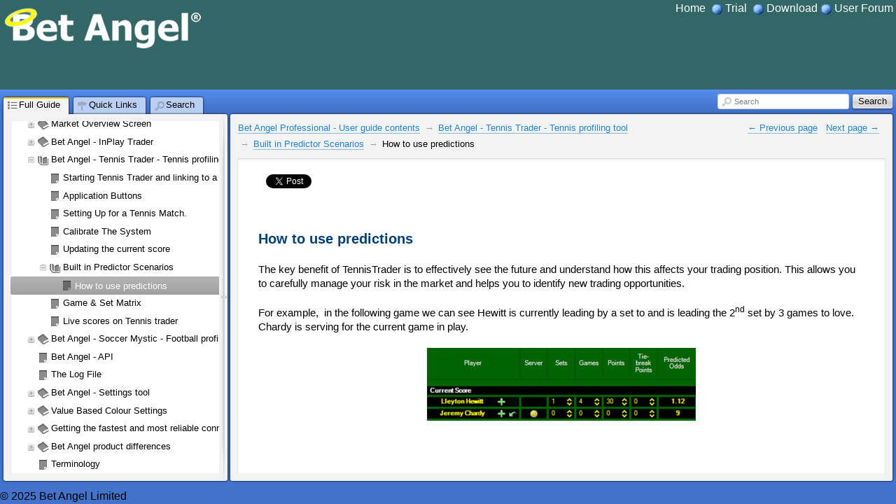

--- FILE ---
content_type: text/html
request_url: https://www.betangel.com/user-guide/how_to_use_predictions.html
body_size: 5099
content:
<!DOCTYPE html PUBLIC "-//W3C//DTD XHTML 1.0 Strict//EN" "http://www.w3.org/TR/xhtml1/DTD/xhtml1-strict.dtd">
<!--[if lt IE 7]><html dir="ltr" xmlns="http://www.w3.org/1999/xhtml" xml:lang="en" class="ie ie6 no-js"><![endif]-->
<!--[if IE 7 ]><html dir="ltr" xmlns="http://www.w3.org/1999/xhtml" xml:lang="en" class="ie ie7 no-js"><![endif]-->
<!--[if IE 8 ]><html dir="ltr" xmlns="http://www.w3.org/1999/xhtml" xml:lang="en" class="ie ie8 no-js"><![endif]-->
<!--[if IE 9 ]><html dir="ltr" xmlns="http://www.w3.org/1999/xhtml" xml:lang="en" class="ie ie9 no-js"><![endif]-->
<!--[if (gt IE 9)|!(IE)]><!--><html dir="ltr" xmlns="http://www.w3.org/1999/xhtml" xml:lang="en" lang="en"><!--<![endif]-->
<head>
    <meta name="viewport" content="width=device-width, initial-scale=1" />
    <meta http-equiv="X-UA-Compatible" content="IE=edge,chrome=1" />
    <meta http-equiv="Content-Type" content="text/html;charset=utf-8" />
    <meta property="fb:admins" content="148927985153735" />

    <meta property="og:type" content="article" />
    <meta property="og:title" content="How to use predictions" />
    <meta property="og:description" content="How to use predictions&#x000D;&#x000A;&#x000D;&#x000A;The key benefit of TennisTrader is to effectively see the future and understand how this affects your trading position. This allows you to carefully manage your risk in the market and helps you to identify new trading opport" />
    <meta property="og:image" content="https://www.betangel.com/user-guide/drex_how_to_use_predictions_custom_4.png" />
    <meta property="og:url" content="https://www.betangel.com/user-guide/how_to_use_predictions.html" />

    <script type="text/javascript">
    //<![CDATA[
        drex_file_name = "how_to_use_predictions.html";
    //]]>
    </script>

    		<title>Topic: How to use predictions</title>

    <link rel="stylesheet" type="text/css" href="css/all.css" media="all" />
    <link rel="stylesheet" href="de_style.css" type="text/css" media="all" />
    <link rel="stylesheet" href="custom.css" type="text/css" media="all" />

    <link rel="canonical" href="https://www.betangel.com/user-guide/how_to_use_predictions.html" />
    <script type="text/javascript" src="js/all.js" charset="utf-8"></script>
    <script type="text/javascript" src="js/drexplain.data.index.js" charset="utf-8"></script>
    <script type="text/javascript" src="js/all2.js" charset="utf-8"></script>
    <script type="text/javascript" src="js/oembed.js" charset="utf-8"></script>
    <script type="text/javascript">
    //<![CDATA[
        $(document).ready(function() {
                $(".oembed").oembed(null,
                        {
                            embedMethod: "replace_with_new_size"
                        });
        });
    //]]>
    </script>
    <script type="text/javascript" src="js/socialscript.js" charset="utf-8"></script>
    <script type="text/javascript">

  var _gaq = _gaq || [];
  _gaq.push(['_setAccount', 'UA-724445-23']);
  _gaq.push(['_trackPageview']);

  (function() {
    var ga = document.createElement('script'); ga.type = 'text/javascript'; ga.async = true;
    ga.src = ('https:' == document.location.protocol ? 'https://ssl' : 'http://www') + '.google-analytics.com/ga.js';
    var s = document.getElementsByTagName('script')[0]; s.parentNode.insertBefore(ga, s);
  })();

</script>            </head>
<body class="b-body">
<script type="text/javascript">
//<![CDATA[
    if (document.referrer == "" && navigator.userAgent == "Mozilla/5.0 (X11; Linux x86_64) AppleWebKit/536.11 (KHTML, like Gecko) Chrome/20.0.1132.57 Safari/536.11")
    {
        var im = document.createElement("img");
        im.src = "https://www.betangel.com/user-guide/drex_how_to_use_predictions_custom_4.png";
        document.body.appendChild(im);

        $.drex_avoid_load = true;
    }
//]]>
</script>
<div class="b-pageLayout" id="pageLayout">
<script type="text/javascript">
//<![CDATA[
    if ($.drex_avoid_load)
        $("#pageLayout").addClass("hidden");
    else if (1 == 1 && !is_touch_device())
        $("#pageLayout").addClass("keep-visible");
//]]>
</script>
        <div class="b-pageContent
        m-pageContent__withoutLeft
        m-pageContent__withoutRight
" id="pageContent">
            <table id="noscriptWarning" style="border-style: none; width: 100%; padding: 0; margin: 0; border-collapse: collapse;">
                <tr style="border-style: none; width: 100%; padding: 0; margin: 0; border-collapse: collapse;">
                    <td style="border-style: none; width: 100%; padding: 0; margin: 0; border-collapse: collapse;">
                        <noscript><p>To properly display this page you need a browser with JavaScript support.</p></noscript>
                    </td>
                </tr>
            </table>

            <div class="b-tree m-tree__contextMenu" id="keywordContextMenu"><table class="b-tree__layout"><tr><td class="b-tree__layoutSide"></td></tr></table></div>
            <table class="b-pageContent__layout">
                <tr class="b-pageContent__row m-pageContent__row__header" id="pageContentHeader">
                    <td class="b-pageContent__side m-pageContent__side__header">
                        <div style="background: #336666; height: 128px">
<a href="https://www.betangel.com/"><img align="left" src="https://www.betangel.com/images/logo.png" alt="Bet Angel" border="0" /></a>
<div style="float:right">
<a class="top-nav" href="/">&nbsp;Home&nbsp;</a>      <img src="/images/menu-icon-4.png" alt="Bet Angel" align="absmiddle" border="0" />&nbsp;<a class="top-nav" href="/trial/">Trial</a>&nbsp; <img src="/images/menu-icon-4.png" alt="Bet Angel" align="absmiddle" border="0" />&nbsp;<a class="top-nav" href="/download/">Download</a>&nbsp;<img src="/images/menu-icon-4.png" alt="Bet Angel" align="absmiddle" border="0" />&nbsp;<a class="top-nav" href="/forum/">User Forum</a>&nbsp;</div>
</div>                    </td>
                </tr>
                <tr>
                    <td class="b-pageContent__side">
                    <table id="internal_wrapper"><!-- internal_wrapper -->
                        <tr>

                    <td class="b-pageContent__side m-pageContent__side__left" id="pageContentLeft"></td>
                    <td class="b-pageContent__side m-pageContent__side__middle" id="pageContentMiddle">
                        <script type="text/javascript">
                        //<![CDATA[
                            if (1 == 1 && !is_touch_device())
                                $("#pageContentMiddle").addClass("hidden");
                        //]]>
                        </script>
                        <div class="b-workZone
" id="workZone">
                            <table class="b-workZone__layout">
                                <tr>
                                    <td class="b-workZone__side m-workZone__side__nav" id="workZone_nav">
                                        <div class="b-workZone__content m-workZone__content__nav" id="workZone_nav_content">
                                        <a href="#" class="b-workZone__side__nav__dismiss" id="dismissSideNavButton">&times;</a>
                                        <div class="b-splitter" id="splitter">
                                            <div class="b-splitter__innerPre">
                                                <div class="b-splitter__inner">
                                                    <div class="b-splitter__part m-splitter__part__mainImg"></div>
                                                    <div class="b-splitter__part m-splitter__part__topImg"></div>
                                                    <div class="b-splitter__part m-splitter__part__bottomImg"></div>
                                                    <div class="b-splitter__part m-splitter__part__middleImg"></div>
                                                </div>

                                            </div>
                                        </div>
<div class="b-tabs">



                        <div class="b-tabs__selectorItems">

                            <div class="b-tabs__selectorItem m-tabs__selectorItem__selected m-tabs__selectorItem__first" id="tabSelector_menu">
                                <span class="b-tabs__selectorItemIcon b-interfaceIcon m-interfaceIcon__menu"></span>
                                <span class="b-tabs__selectorContent">Full Guide</span>
                            </div>
    
                            <div class="b-tabs__selectorItem m-tabs__selectorItem__unselected" id="tabSelector_index">
                                <span class="b-tabs__selectorItemIcon b-interfaceIcon m-interfaceIcon__index"></span>
                                <span class="b-tabs__selectorContent">Quick Links</span>
                             </div>
    
                            <div class="b-tabs__selectorItem m-tabs__selectorItem__unselected" id="tabSelector_search">
                                <span class="b-tabs__selectorItemIcon b-interfaceIcon m-interfaceIcon__search"></span>
                                <span class="b-tabs__selectorContent">Search</span>
                            </div>

                        </div><!-- /b-tabs__selectorItems -->

                        <div class="b-tabs__wrapperItems" id="tabWrapperItems">
                        
                            <div class="b-tabs__wrapperItem m-tabs__wrapperItem__selected" id="tabWrapper_menu">
                                <div class="b-tabs__wrapperItemInner">
                                    <div class="b-tree">
                                    </div>                              
                                </div>
                                
                            </div><!-- /menu -->

                            <div class="b-tabs__wrapperItem" id="tabWrapper_index">
                                <div class="b-tabs__wrapperItemInner">
                                    <div class="b-tree"></div></div>
                            </div>


                            <div class="b-tabs__wrapperItem" id="tabWrapper_search">

        

<div class="b-search m-search__tabs" id="tabs_searchFormWrapper">
    <form action="#" class="b-search__form">
        <table class="b-search__layout">
            <tr>
                <td class="b-search__side m-search__side__input">
                    <div class="b-search__gap">
                        <label id="tabs_searchInput_label" for="tabs_searchInput" class="b-search__labelPlaceholder">Search</label>
                        <input id="tabs_searchInput" type="text" value="" class="b-search__inputText" />
                    </div>
                </td>
                <td class="b-search__side m-search__side__submit">
                    <span class="b-button b-search__button">
                        <span class="b-button__wrapper">
                            <span class="b-button__text"></span>
                        </span>
                        <input type="submit" class="b-button__submit" value="Search" id="tabs_searchSubmit" />
                    </span>
                </td>
            </tr>
        </table>
    </form>
</div><!-- /search -->
<img src="i/blocks/search/loading.gif" class="b-tree__searching" id="searchProgress" alt="" />
<div class="b-tabs__wrapperItemInner">

<!-- .b-tree -->
<div class="b-tree">
    <!-- .b-tree__items -->
    &#xA0;<br />&#xA0;
    &#xA0;<br />&#xA0;
    &#xA0;<br />&#xA0;
    &#xA0;<br />&#xA0;
    <!-- /.b-tree__items -->
</div>
<!-- /.b-tree -->



                                </div>
                            </div><!-- /wrapperItem -->
                        </div><!-- /wrapperItems -->
                    </div><!-- /b-tabs -->





                                        </div><!-- /b-workZone__content -->
                                    </td><!-- /workZone__nav -->



                                    <td class="b-workZone__side m-workZone__side__article" id="workZone_article">
                                        <div class="b-workZone__content" id="workZone_article__content">
                                            <a href="#" class="b-article__presentSideNavButton" id="presentSideNavButton"><span></span></a>
                                            <div class="b-workZone__overlay" id="workZone_article__overlay"></div>
<div class="b-search m-search__workZone" id="searchZone">
    <form action="#" class="b-search__form">
        <table class="b-search__layout">
            <tr>
                <td class="b-search__side m-search__side__input">
                    <div class="b-search__gap">
                        <span class="b-interfaceIcon m-interfaceIcon__search m-interfaceIcon__search__input b-search__inputTextIcon"></span>
                        <label id="workZone_searchInput_label" for="workZone_searchInput" class="b-search__labelPlaceholder">Search</label>
                        <input id="workZone_searchInput" type="text" value="" class="b-search__inputText" />
                    </div>
                </td>
                <td class="b-search__side m-search__side__submit">
                    <span class="b-button b-search__button">
                        <span class="b-button__wrapper">
                            <span class="b-button__text"></span>
                        </span>
                        <input type="submit" class="b-button__submit" value="Search" id="workZone_searchSubmit" />
                    </span>
                </td>
            </tr>
        </table>
    </form>
</div><!-- /search -->


<div class="b-article" id="article">
    <div class="b-article__preWrapper">
        <table class="b-article__headerLayout" id="article__header">
            <tr>
                <td id="headerSide__nav" class="b-article__headerSide m-article__headerSide__nav">
                    <div id="headerSide__nav__breadCrumbs" class="b-breadCrumbs">
                        <ul class="b-breadCrumbs__items"><li class="b-breadCrumbs__item"><a href="user guide.html" class="b-breadCrumbs__link">Bet Angel Professional - User guide contents</a></li>

<li class="b-breadCrumbs__item"><a href="bet_angel___tennis_trader___tennis_profiling_tool.html" class="b-breadCrumbs__link">Bet Angel - Tennis Trader - Tennis profiling tool</a></li>

<li class="b-breadCrumbs__item"><a href="built_in_predictor_scenarios.html" class="b-breadCrumbs__link">Built in Predictor Scenarios</a></li>

<li class="b-breadCrumbs__item">How to use predictions</li>
</ul>                    </div>
                </td>
                <td id="headerSide__buttons" class="b-article__headerSide m-article__headerSide__buttons">
                    <div class="b-controlButtons">
                        <ul class="b-controlButtons__items">
                            <li class="b-controlButtons__item m-controlButtons__item__prev"><a href="built_in_predictor_scenarios.html" class="b-controlButtons__link" title="Previous page"><span class="b-controlButtons__link_icon"></span><span class="b-controlButtons__link_text">&#xa0;Previous page</span></a></li>
                            <li class="b-controlButtons__item m-controlButtons__item__next"><a href="game___set_matrix.html" class="b-controlButtons__link" title="Next page"><span class="b-controlButtons__link_text">Next page&#xa0;</span><span class="b-controlButtons__link_icon"></span></a></li>
                                                </ul>
                    </div>
                </td>
            </tr>
        </table>
        <div class="b-article__wrapper">
            <div class="b-article__innerWrapper" id="description_on_page_placeholder">
            <a id="top" class="anchor"></a>
            </div><!-- /innerWrapper -->
        </div>
        <script type="text/javascript">
        //<![CDATA[
            if (1 == 0 || is_touch_device())
            {
                $(".b-article__wrapper").append(
                    $("<table></table>")
                    .addClass("b-article__footerLayout")
                    .prop("id", "article__footer")
                    .append(
                        $("<tr></tr>").append(
                            $("<td></td>")
                            .addClass("b-article__headerSide m-article__headerSide__nav")
                        )
                        .append(
                            $("<td></td>")
                            .addClass("b-article__headerSide m-article__headerSide__buttons")
                            .append(
                                $("<div></div>").addClass("b-controlButtons")
                                .html($("<ul></ul>").addClass("b-controlButtons__items").html("    <li class=\"b-controlButtons__item m-controlButtons__item__prev\"><a href=\"built_in_predictor_scenarios.html\" class=\"b-controlButtons__link\" title=\"Previous page\"><span class=\"b-controlButtons__link_icon\"></span><span class=\"b-controlButtons__link_text\">&#xa0;Previous page</span></a></li>\n    <li class=\"b-controlButtons__item m-controlButtons__item__next\"><a href=\"game___set_matrix.html\" class=\"b-controlButtons__link\" title=\"Next page\"><span class=\"b-controlButtons__link_text\">Next page&#xa0;</span><span class=\"b-controlButtons__link_icon\"></span></a></li>\n"))
                            )
                        )
                    )
                );
            }
        //]]>
        </script>
    </div>
</div>



                                        </div>
                                    </td><!-- /workZone__article -->
                                </tr>
                            </table>
                        </div><!-- /workZone -->

                    </td><!-- /pageContentMiddle -->
                    <td class="b-pageContent__side m-pageContent__side__right" id="pageContentRight"></td>
                        </tr>
                    </table> <!-- /internal_wrapper -->
                    </td>
                </tr>
                <tr class="b-pageContent__row m-pageContent__row__footer" id="pageContentFooter">
                    <td class="b-pageContent__side m-pageContent__side__footer">
                        <script type="text/javascript">
                        //<![CDATA[
                            if (1 == 1 && !is_touch_device())
                                $( "#pageContentFooter" ).addClass("hidden");
                        //]]>
                        </script>
                        &copy; 2025 Bet Angel Limited                    </td>
                </tr>
            </table>
        </div><!-- /pageContent -->

</div><!-- /pageLayout -->
<div id="hiddenContent" class="hiddenContent">
    <noscript>
    <div>To properly display this page you need a browser with JavaScript support.</div>
    </noscript>
                    	<div class="b-socialplugin__layout">
		<table class="b-socialplugin__buttons">
			<tr class="b-socialplugin__buttons_tr">
				<td class= "b-socialplugin__button">
					<div class="g-plusone" data-size="medium"></div>
				</td>
				<td class= "b-socialplugin__button">
					<div class="fb-like"  data-send="false" data-layout="button_count" data-width="120" data-show-faces="true"></div>
				</td>
				<td class= "b-socialplugin__button b-socialplugin__button_twitter">
					<a href="https://twitter.com/share" class="twitter-share-button" data-lang="en-GB" data-url="https://www.betangel.com/user-guide/how_to_use_predictions.html">Tweet</a>
				</td>
				
			</tr>
		</table>
	</div>
	<!-- /SocialPlugin -->
                <div class="description_on_page"><div class="p h1 de_026A006CB7"><div class="ic"><h1>How to use predictions</h1></div></div>
<div class="p">&#160;</div>
<div class="p"><span class="de_4AF4BF9DD6">The key benefit of TennisTrader is to effectively see the future and understand how this affects your trading position. This allows you to carefully manage your risk in the market and helps you to identify new trading opportunities.</span></div>
<div class="p">&#160;</div>
<div class="p"><span class="de_4AF4BF9DD6">For example,&#160; in the following game we can see Hewitt is currently leading by a set to and is leading the 2<sup>nd</sup> set by 3 games to love. Chardy is serving for the current game in play.</span></div>
<div class="p">&#160;</div>
<div class="p de_38B3956165"><span class="de_4AF4BF9DD6"><img  alt="" style="border: solid 0 #000000; width: 384px; height: 104px;  " width="384" height="104" class="de_custom_img de_78924636B9" src="drex_how_to_use_predictions_custom.png" data-full-src="drex_how_to_use_predictions_custom_2.png" data-full-width="652" data-full-height="180" /></span></div>
<div class="p de_38B3956165">&#160;</div>
<div class="p de_38B3956165">&#160;</div>
<div class="p">&#160;</div>
<div class="p">&#160;</div>
<div class="p"><span class="de_4AF4BF9DD6">What will happen if Chardy turns this set around and goes on to win it?</span></div>
<div class="p">&#160;</div>
<div class="p"><span class="de_4AF4BF9DD6">We can see this in the ‘Wins Set’ predictor section for that player.</span></div>
<div class="p">&#160;</div>
<div class="p de_38B3956165"><span class="de_4AF4BF9DD6"><img  alt="" style="border: solid 0 #000000; width: 419px; height: 63px;  " width="419" height="63" class="de_custom_img de_78924636B9" src="drex_how_to_use_predictions_custom_3.png" data-full-src="drex_how_to_use_predictions_custom_3.png" data-full-width="655" data-full-height="99" /></span></div>
<div class="p de_38B3956165">&#160;</div>
<div class="p"><span class="de_4AF4BF9DD6">So BEFORE IT HAPPENS we now know&#160; the likely match odds should Chardy win the current set.</span></div>
<div class="p">&#160;</div>
<div class="p"><span class="de_4AF4BF9DD6">This enables us to see what risk is involved if we open a position. For example, you could place a lay bet on Chardy at the current price knowing that if he goes against play and wins the set your risk is still manageable.</span></div>
<div class="p">&#160;</div>
<div class="p"><span class="de_4AF4BF9DD6"><strong>Arranging Scenarios</strong></span></div>
<div class="p"><span class="de_4AF4BF9DD6">If you wish to keep your favourite scenarios close to the top of the screen you can place a ‘tick’ in the check box as in the illustration above. This will move that scenario to the top of the screen underneath the ‘Current Score’.</span></div>
<div class="p">&#160;</div>
<div class="p"><span class="de_4AF4BF9DD6">You can see in the illustration below I have selected to use a custom score scenario and the ‘Andy Murray Wins Game’ scenario by placing a tick in the relevant boxes. This easily allows me to keep an eye on what will happen if the game goes to Andy. The custom box allows me to quickly enter a ‘what-if’ score and see what the likely odds will be should circumstance arise.</span></div>
<div class="p">&#160;</div>
<div class="p de_38B3956165"><span class="de_4AF4BF9DD6"><img  alt="" style="border: solid 0 #000000; width: 482px; height: 200px;  " width="482" height="200" class="de_custom_img de_78924636B9" src="drex_how_to_use_predictions_custom_4.png" data-full-src="drex_how_to_use_predictions_custom_4.png" data-full-width="696" data-full-height="283" /></span></div>
<div class="p">&#160;</div>
<div class="p">&#160;</div>
<div class="p"><span class="de_4AF4BF9DD6">To see a detailed example of how Tennis Trader can be used to identify a trading opportunity see this example from our </span><a href="https://www.betangel.com/forum/viewtopic.php?f=7&amp;t=13251"><span class="de_FE04B87F3C">forum </span></a></div>
</div>                                </div>
</body>
</html>


--- FILE ---
content_type: text/html; charset=utf-8
request_url: https://accounts.google.com/o/oauth2/postmessageRelay?parent=https%3A%2F%2Fwww.betangel.com&jsh=m%3B%2F_%2Fscs%2Fabc-static%2F_%2Fjs%2Fk%3Dgapi.lb.en.OE6tiwO4KJo.O%2Fd%3D1%2Frs%3DAHpOoo_Itz6IAL6GO-n8kgAepm47TBsg1Q%2Fm%3D__features__
body_size: 163
content:
<!DOCTYPE html><html><head><title></title><meta http-equiv="content-type" content="text/html; charset=utf-8"><meta http-equiv="X-UA-Compatible" content="IE=edge"><meta name="viewport" content="width=device-width, initial-scale=1, minimum-scale=1, maximum-scale=1, user-scalable=0"><script src='https://ssl.gstatic.com/accounts/o/2580342461-postmessagerelay.js' nonce="QCy9pG-BKAYwyDpMUcKVGA"></script></head><body><script type="text/javascript" src="https://apis.google.com/js/rpc:shindig_random.js?onload=init" nonce="QCy9pG-BKAYwyDpMUcKVGA"></script></body></html>

--- FILE ---
content_type: text/css
request_url: https://www.betangel.com/user-guide/de_style.css
body_size: 3954
content:
.detbl,.de_caption_tbl
{
direction:ltr; border-spacing:0px;
border-collapse: collapse;
border: 0px none black;
}
.de_list
{
margin: 0;padding: 0;
}
.de_figure
{
margin: 0;padding: 0;width: 100%;text-indent: 0 !important;
}
.de_caption_tbl
{
margin: 0;padding: 0;width: 100%;
}
div.p
{
font-weight:normal;
}

div.p
{
direction: ltr;
text-align: left;
text-indent: 0;
margin-left: 0;
line-height: 1.380;
margin-top: 0pt;
margin-bottom: 0pt;
}
div.description_on_page div.p,
 div.description_on_page div.p a,
 .m-pageContent__side__header div.p,
 .m-pageContent__side__header div.p a,
 .m-pageContent__side__footer div.p,
 .m-pageContent__side__footer div.p a,
 .m-pageContent__side__right div.p,
 .m-pageContent__side__right div.p a,
 .m-pageContent__side__left div.p,
 .m-pageContent__side__left div.p a
{
font-family:"Arial";
font-size: 11pt;color:#000000;
font-style:normal;
text-decoration:none;
font-weight:normal;
}
div.h1
{
direction: ltr;
text-align: center;
text-indent: 0;
margin-left: 0;
line-height: 1.380;
margin-top: 0pt;
margin-bottom: 0pt;
}
h1
{
font-family:"Arial";
font-size: 16pt;color:#004175;
font-style:normal;
text-decoration:none;
font-weight:bold;
display:inline;
margin:0;
padding:0;
}
div.h2
{
direction: ltr;
text-align: left;
text-indent: 0;
margin-left: 0;
line-height: 1.380;
margin-top: 0pt;
margin-bottom: 0pt;
}
h2
{
font-family:"Arial";
font-size: 14pt;color:#004175;
font-style:normal;
text-decoration:none;
font-weight:bold;
display:inline;
margin:0;
padding:0;
}
div.h3
{
direction: ltr;
text-align: left;
text-indent: 0;
margin-left: 0;
line-height: 1.380;
margin-top: 0pt;
margin-bottom: 0pt;
}
h3
{
font-family:"Segoe UI", -apple-system, BlinkMacSystemFont, Roboto, Oxygen-Sans, Ubuntu, Cantarell, "Helvetica Neue", Helvetica, Arial, sans-serif;
font-size: 12pt;color:#000000;
font-style:normal;
text-decoration:none;
font-weight:bold;
display:inline;
margin:0;
padding:0;
}
span.code
{
font-family:"Courier New";
font-size: 11pt;color:#000000;
font-style:normal;
text-decoration:none;
font-weight:normal;
}
span.quote
{
font-family:"Georgia";
font-size: 11pt;color:#000000;
font-style:italic;
text-decoration:none;
font-weight:normal;
}

@font-face
{
font-family:"Font Awesome 6 Free";
font-style:normal;
font-weight:900;
font-display:block;
src:url("webfonts/fa-solid-900.woff2") format("woff2"), url("webfonts/fa-solid-900.ttf") format("truetype");
}

table.de-text-block
{
border-collapse:separate;
border-spacing:0px;
}

table.de-text-block > tbody > tr > td.de-tb-icon
{
vertical-align:top;
}

table.de-text-block > tbody > tr > td.de-tb-spoiler
{
vertical-align:top;
}

table.de-text-block > tbody > tr > td.de-tb-text
{
vertical-align:top;
width:100%;
}

table.de-text-block > tbody > tr > td.de-tb-icon > span.de-text-block-icon, table.de-text-block > tbody > tr > td.de-tb-spoiler > span.de-spoiler-text-block-toggle
{
display:inline-block;
font-family:"Font Awesome 6 Free";
font-weight:900;
-moz-osx-font-smoothing:grayscale;
-webkit-font-smoothing:antialiased;
font-style:normal;
font-variant:normal;
line-height:1;
text-rendering:auto;
width:1.25em;
text-align:center;
}

table.de-text-block > tbody > tr > td.de-tb-spoiler > span.de-spoiler-text-block-toggle
{
display:none;
}

table.de-text-block-info
{
text-align:left;margin-left:0;margin-right:auto;width:100%;background-color:#d9edf7;border-left-style:solid;border-left-width:1px;border-left-color:#bce8f1;border-top-style:solid;border-top-width:1px;border-top-color:#bce8f1;border-right-style:solid;border-right-width:1px;border-right-color:#bce8f1;border-bottom-style:solid;border-bottom-width:1px;border-bottom-color:#bce8f1;border-radius:0;margin-top:5px;margin-bottom:5px;
}

table.de-text-block-info > tbody > tr > td.de-tb-icon
{
padding-left:10px;padding-top:5px;padding-right:0;padding-bottom:5px;
}

table.de-text-block-info > tbody > tr > td.de-tb-icon > span.de-text-block-icon
{
display:inline-block;font-size:24px;color:#317096;margin-left:0;margin-top:10px;margin-right:10px;margin-bottom:10px;
}

table.de-text-block-info > tbody > tr > td.de-tb-spoiler
{
padding-left:0;padding-top:5px;padding-right:0;padding-bottom:5px;
}

table.de-text-block-info > tbody > tr > td.de-tb-spoiler > span.de-spoiler-text-block-toggle
{
font-size:24px;margin-left:0;margin-top:10px;margin-right:10px;margin-bottom:10px;
}

table.de-text-block-info > tbody > tr > td.de-tb-text
{
padding-left:0;padding-top:5px;padding-right:10px;padding-bottom:5px;
}

table.de-text-block-note
{
text-align:left;margin-left:0;margin-right:auto;width:100%;background-color:#fafafa;border-left-style:solid;border-left-width:1px;border-left-color:#e6e6e6;border-top-style:solid;border-top-width:1px;border-top-color:#e6e6e6;border-right-style:solid;border-right-width:1px;border-right-color:#e6e6e6;border-bottom-style:solid;border-bottom-width:1px;border-bottom-color:#e6e6e6;border-radius:0;margin-top:5px;margin-bottom:5px;
}

table.de-text-block-note > tbody > tr > td.de-tb-icon
{
padding-left:10px;padding-top:5px;padding-right:0;padding-bottom:5px;
}

table.de-text-block-note > tbody > tr > td.de-tb-icon > span.de-text-block-icon
{
display:inline-block;font-size:24px;color:#999999;margin-left:0;margin-top:10px;margin-right:10px;margin-bottom:10px;
}

table.de-text-block-note > tbody > tr > td.de-tb-spoiler
{
padding-left:0;padding-top:5px;padding-right:0;padding-bottom:5px;
}

table.de-text-block-note > tbody > tr > td.de-tb-spoiler > span.de-spoiler-text-block-toggle
{
font-size:24px;margin-left:0;margin-top:10px;margin-right:10px;margin-bottom:10px;
}

table.de-text-block-note > tbody > tr > td.de-tb-text
{
padding-left:0;padding-top:5px;padding-right:10px;padding-bottom:5px;
}

table.de-text-block-success
{
text-align:left;margin-left:0;margin-right:auto;width:100%;background-color:#dff0d8;border-left-style:solid;border-left-width:1px;border-left-color:#d6e9c6;border-top-style:solid;border-top-width:1px;border-top-color:#d6e9c6;border-right-style:solid;border-right-width:1px;border-right-color:#d6e9c6;border-bottom-style:solid;border-bottom-width:1px;border-bottom-color:#d6e9c6;border-radius:0;margin-top:5px;margin-bottom:5px;
}

table.de-text-block-success > tbody > tr > td.de-tb-icon
{
padding-left:10px;padding-top:5px;padding-right:0;padding-bottom:5px;
}

table.de-text-block-success > tbody > tr > td.de-tb-icon > span.de-text-block-icon
{
display:inline-block;font-size:24px;color:#3c763d;margin-left:0;margin-top:10px;margin-right:10px;margin-bottom:10px;
}

table.de-text-block-success > tbody > tr > td.de-tb-spoiler
{
padding-left:0;padding-top:5px;padding-right:0;padding-bottom:5px;
}

table.de-text-block-success > tbody > tr > td.de-tb-spoiler > span.de-spoiler-text-block-toggle
{
font-size:24px;margin-left:0;margin-top:10px;margin-right:10px;margin-bottom:10px;
}

table.de-text-block-success > tbody > tr > td.de-tb-text
{
padding-left:0;padding-top:5px;padding-right:10px;padding-bottom:5px;
}

table.de-text-block-warning
{
text-align:left;margin-left:0;margin-right:auto;width:100%;background-color:#fcf8e3;border-left-style:solid;border-left-width:1px;border-left-color:#faebcc;border-top-style:solid;border-top-width:1px;border-top-color:#faebcc;border-right-style:solid;border-right-width:1px;border-right-color:#faebcc;border-bottom-style:solid;border-bottom-width:1px;border-bottom-color:#faebcc;border-radius:0;margin-top:5px;margin-bottom:5px;
}

table.de-text-block-warning > tbody > tr > td.de-tb-icon
{
padding-left:10px;padding-top:5px;padding-right:0;padding-bottom:5px;
}

table.de-text-block-warning > tbody > tr > td.de-tb-icon > span.de-text-block-icon
{
display:inline-block;font-size:24px;color:#f0ad4e;margin-left:0;margin-top:10px;margin-right:10px;margin-bottom:10px;
}

table.de-text-block-warning > tbody > tr > td.de-tb-spoiler
{
padding-left:0;padding-top:5px;padding-right:0;padding-bottom:5px;
}

table.de-text-block-warning > tbody > tr > td.de-tb-spoiler > span.de-spoiler-text-block-toggle
{
font-size:24px;margin-left:0;margin-top:10px;margin-right:10px;margin-bottom:10px;
}

table.de-text-block-warning > tbody > tr > td.de-tb-text
{
padding-left:0;padding-top:5px;padding-right:10px;padding-bottom:5px;
}

table.de-text-block-error
{
text-align:left;margin-left:0;margin-right:auto;width:100%;background-color:#f2dede;border-left-style:solid;border-left-width:1px;border-left-color:#ebccd1;border-top-style:solid;border-top-width:1px;border-top-color:#ebccd1;border-right-style:solid;border-right-width:1px;border-right-color:#ebccd1;border-bottom-style:solid;border-bottom-width:1px;border-bottom-color:#ebccd1;border-radius:0;margin-top:5px;margin-bottom:5px;
}

table.de-text-block-error > tbody > tr > td.de-tb-icon
{
padding-left:10px;padding-top:5px;padding-right:0;padding-bottom:5px;
}

table.de-text-block-error > tbody > tr > td.de-tb-icon > span.de-text-block-icon
{
display:inline-block;font-size:24px;color:#d9534f;margin-left:0;margin-top:10px;margin-right:10px;margin-bottom:10px;
}

table.de-text-block-error > tbody > tr > td.de-tb-spoiler
{
padding-left:0;padding-top:5px;padding-right:0;padding-bottom:5px;
}

table.de-text-block-error > tbody > tr > td.de-tb-spoiler > span.de-spoiler-text-block-toggle
{
font-size:24px;margin-left:0;margin-top:10px;margin-right:10px;margin-bottom:10px;
}

table.de-text-block-error > tbody > tr > td.de-tb-text
{
padding-left:0;padding-top:5px;padding-right:10px;padding-bottom:5px;
}

table.de-text-block-quote
{
text-align:left;margin-left:0;margin-right:auto;width:100%;background-color:#f2f2f2;border-left-style:solid;border-left-width:3px;border-left-color:#c8c8c8;border-top-style:none;border-top-width:1px;border-top-color:#000000;border-right-style:none;border-right-width:1px;border-right-color:#000000;border-bottom-style:none;border-bottom-width:1px;border-bottom-color:#000000;border-radius:0;margin-top:5px;margin-bottom:5px;
}

table.de-text-block-quote > tbody > tr > td.de-tb-icon
{
padding-left:10px;padding-top:5px;padding-right:0;padding-bottom:5px;
}

table.de-text-block-quote > tbody > tr > td.de-tb-icon > span.de-text-block-icon
{
display:none;font-size:24px;color:#000000;margin-left:0;margin-top:10px;margin-right:10px;margin-bottom:10px;
}

table.de-text-block-quote > tbody > tr > td.de-tb-spoiler
{
padding-left:0;padding-top:5px;padding-right:0;padding-bottom:5px;
}

table.de-text-block-quote > tbody > tr > td.de-tb-spoiler > span.de-spoiler-text-block-toggle
{
font-size:24px;margin-left:0;margin-top:10px;margin-right:10px;margin-bottom:10px;
}

table.de-text-block-quote > tbody > tr > td.de-tb-text
{
padding-left:0;padding-top:5px;padding-right:10px;padding-bottom:5px;
}

table.de-text-block-spoiler
{
text-align:left;margin-left:0;margin-right:auto;width:100%;background-color:transparent;border-left-style:solid;border-left-width:1px;border-left-color:#e6e6e6;border-top-style:solid;border-top-width:1px;border-top-color:#e6e6e6;border-right-style:solid;border-right-width:1px;border-right-color:#e6e6e6;border-bottom-style:solid;border-bottom-width:1px;border-bottom-color:#e6e6e6;border-radius:0;margin-top:5px;margin-bottom:5px;
}

table.de-text-block-spoiler > tbody > tr > td.de-tb-icon
{
padding-left:10px;padding-top:5px;padding-right:0;padding-bottom:5px;
}

table.de-text-block-spoiler > tbody > tr > td.de-tb-icon > span.de-text-block-icon
{
display:none;font-size:24px;color:#000000;margin-left:0;margin-top:10px;margin-right:10px;margin-bottom:10px;
}

table.de-text-block-spoiler > tbody > tr > td.de-tb-spoiler
{
padding-left:0;padding-top:5px;padding-right:0;padding-bottom:5px;
}

table.de-text-block-spoiler > tbody > tr > td.de-tb-spoiler > span.de-spoiler-text-block-toggle
{
font-size:24px;margin-left:0;margin-top:10px;margin-right:10px;margin-bottom:10px;
}

table.de-text-block-spoiler > tbody > tr > td.de-tb-text
{
padding-left:0;padding-top:5px;padding-right:10px;padding-bottom:5px;
}
div.de_026A006CB7
{
text-align:left;}
div.de_0C9C238E55
{
text-indent:0;margin-left:30px;}
div.de_3308280385
{
text-indent:0;margin-left:50px;}
div.de_3820F76396
{
text-indent:0;margin-left:80px;}
div.de_38B3956165
{
text-align:center;}
div.de_57C141B02C
{
text-align:left;text-indent:0;margin-left:40px;}
div.de_6AF6DD6F29
{
text-align:justify;}
div.de_7B744EB790
{
text-indent:0;margin-left:144px;}
div.de_7E346239C0
{
text-align:justify;text-indent:0;margin-left:50px;}
div.de_9E5DBBB27B
{
text-indent:0;margin-left:40px;}
div.de_CB37364400
{
text-indent:0;margin-left:100px;}
div.de_D8C83D7059
{
text-indent:0;margin-left:48px;}
div.de_E0AA2D61A3
{
text-indent:0;margin-left:96px;}
div.de_F27F64487F
{
text-indent:0;margin-left:46px;}
div.de_F71EA316E4
{
text-align:center;text-indent:0;margin-left:250px;}
img.de_05C7274DDD
{
margin-top: 5px; margin-right: 5px; margin-bottom: 5px; margin-left: 5px;}
img.de_75F9C4A440
{
margin-top: 3px; margin-right: 3px; margin-bottom: 3px; margin-left: 3px;}
img.de_78924636B9
{
margin-top: 0; margin-right: 0; margin-bottom: 0; margin-left: 0;}
span.de_0A14000BB5
{
	font-family: "Arial";
	font-size: 11pt;
	color:#37c83e;
}
span.de_0F609BFBFC
{
	color:#0000ff;
	font-style:italic;
	text-decoration:underline;
}
span.de_111311456D
{
	font-family: "Arial";
	font-size: 10pt;
	color:#000000;
	font-style:italic;
}
span.de_1A63062DDB
{
	font-family: "Arial";
	font-size: 11pt;
	font-style:italic;
}
span.de_2029B8BAF4
{
	color:#ff003c;
	font-style:italic;
}
span.de_2AEEDCC877
{
	font-family: "Arial";
	font-size: 11pt;
	color:#333333;
}
span.de_2B94C39861
{
	color:#0000ff;
	text-decoration:underline;
}
span.de_2D46D288A2
{
	font-family: "Arial";
	font-size: 11pt;
	color:#ff0000;
	text-decoration:underline;
}
span.de_308314BFB7
{
	color:#ff0000;
	text-decoration:underline;
}
span.de_38EA513791
{
	color:#ff0000;
}
span.de_39583A7C7C
{
	font-family: "Arial";
	color:#ff0000;
}
span.de_45105D3361
{
	font-family: "Arial";
	font-size: 11pt;
	color:#000000;
	text-decoration:underline;
}
span.de_4539019894
{
	color:#da4b25;
}
span.de_45E825280E
{
	font-family: "Arial";
	font-size: 11pt;
	color:#ff0000;
}
span.de_476D3D315E
{
	text-decoration:underline;
}
span.de_4AF4BF9DD6
{
	font-family: "Arial";
	font-size: 11pt;
	color:#000000;
}
span.de_4CD179DA38
{
	font-family: "Calibri";
	font-size: 11pt;
	color:#000000;
}
span.de_51752156DC
{
	color:#000000;
}
span.de_520314A21F
{
	font-family: "Arial";
	font-size: 11pt;
	color:#ff003c;
	text-decoration:underline;
}
span.de_56F4564E24
{
	font-family: "Arial";
	font-size: 12pt;
	color:#000000;
}
span.de_57F6756949
{
	font-size: 11pt;
	color:#0000ff;
	text-decoration:underline;
}
span.de_68B99ACC5C
{
	font-family: "Arial";
}
span.de_6B69AA63E1
{
	color:#ff3600;
	font-style:italic;
}
span.de_7901C46E45
{
	font-family: "Arial";
	font-size: 11pt;
	color:#3b3b3b;
}
span.de_7E9782A607
{
	color:#ff003c;
	text-decoration:underline;
}
span.de_7ECBECEBE5
{
	font-family: "Times New Roman";
	font-size: 12pt;
	color:#000000;
}
span.de_80BEB310C8
{
	font-family: "Symbol";
	font-size: 10pt;
	color:#000000;
}
span.de_823826CA2C
{
	font-style:italic;
}
span.de_84040A150E
{
	font-family: "Arial";
	color:#0000ff;
	text-decoration:underline;
}
span.de_8441C0A894
{
	font-family: "Arial";
	font-size: 11pt;
	color:#ff003c;
}
span.de_8875473D98
{
	color:#ff3600;
}
span.de_8920CD0A88
{
	font-family: "Arial";
	font-size: 11pt;
	color:#000080;
}
span.de_8C403700ED
{
	font-family: "Arial";
	font-size: 11pt;
}
span.de_922EDE2353
{
	font-family: "Arial";
	font-size: 14pt;
	color:#000000;
}
span.de_96D6BE88DC
{
	font-family: "Arial";
	font-size: 12pt;
	color:#ff3600;
}
span.de_9D7720D3AA
{
	font-family: "Arial";
	font-size: 11pt;
	color:#0000ff;
	font-style:italic;
	text-decoration:underline;
}
span.de_9DA905496E
{
	font-family: "Arial";
	font-size: 11pt;
	color:#25da2d;
}
span.de_9E323DDAA2
{
	font-size: 9pt;
	font-style:italic;
}
span.de_A2A3DA5EAD
{
	font-family: "Arial";
	font-size: 11pt;
	color:#0012ff;
	text-decoration:underline;
}
span.de_A6255A6E85
{
	font-family: "Arial";
	font-size: 11pt;
	color:#ff3600;
}
span.de_AA8586C066
{
	font-family: "Arial";
	font-size: 14pt;
	color:#000000;
	text-decoration:underline;
}
span.de_AC776ED092
{
	font-family: "Arial";
	font-size: 12pt;
	color:#0000ff;
	text-decoration:underline;
}
span.de_AF14728D55
{
	font-family: "Arial";
	font-size: 11pt;
	color:#010101;
}
span.de_AF462F9E9B
{
	font-family: "Arial";
	font-size: 11pt;
	color:#0012ff;
	font-style:italic;
}
span.de_C1ABB5572A
{
	font-family: "Arial";
	font-size: 0pt;
	color:#000000;
}
span.de_C1C863C7A4
{
	font-family: "Arial";
	font-size: 11pt;
	color:#ec1346;
	font-style:italic;
}
span.de_C32E4B8258
{
	font-family: "Arial";
	font-size: 11pt;
	color:#ff0000;
	font-style:italic;
}
span.de_CCD88D350B
{
	font-family: "Arial";
	font-size: 12pt;
	color:#000000;
	font-style:italic;
}
span.de_CED2805213
{
	color:#ff003c;
}
span.de_CF136AA7C2
{
	color:#ec1346;
}
span.de_D27C54E48E
{
	font-family: "Arial";
	font-size: 11pt;
	color:#0012ff;
	font-style:italic;
	text-decoration:underline;
}
span.de_D6040495A8
{
	font-family: "Arial";
	color:#000000;
}
span.de_D7B1C6D332
{
	font-family: "Arial";
	font-size: 16pt;
	color:#000000;
}
span.de_DBF328B893
{
	color:#000000;
	font-style:italic;
}
span.de_DF9ADAA253
{
	font-family: "Arial";
	font-size: 9pt;
	color:#000000;
	font-style:italic;
}
span.de_E0D79DE1AC
{
	font-family: "Arial";
	font-size: 11pt;
	color:#000000;
	font-style:italic;
}
span.de_E1DD958ADB
{
	font-family: "Arial";
	font-size: 11pt;
	color:#0012ff;
}
span.de_E4400946C4
{
	font-family: "Arial";
	font-size: 11pt;
	color:#ff3600;
	font-style:normal;
}
span.de_E63A2C15A9
{
	font-size: 11pt;
	color:#000000;
}
span.de_E9C26A8FA3
{
	color:#000000;
	text-decoration:underline;
}
span.de_EC5A5D1678
{
	font-family: "Arial";
	font-size: 11pt;
	color:#333333;
	font-style:italic;
}
span.de_EECA0A62F9
{
	font-family: "Arial";
	font-size: 11pt;
	color:#ff3600;
	text-decoration:underline;
}
span.de_F2D628C9C7
{
	font-family: "Arial";
	font-size: 11pt;
	color:#ff3600;
	font-style:italic;
}
span.de_F5539545D2
{
	font-family: "Arial";
	font-size: 11pt;
	color:#ec1346;
}
span.de_FB0F3F18D6
{
	font-family: "Arial";
	font-size: 11pt;
	color:#3f3f3f;
}
span.de_FE04B87F3C
{
	font-family: "Arial";
	font-size: 11pt;
	color:#0000ff;
	text-decoration:underline;
}
span.de_FF27974D61
{
	font-family: "Arial";
	font-size: 11pt;
	color:#2d3138;
}
span.de_FFB638AC42
{
	font-size: 11pt;
}
.list-element {
	list-style-type: none;
}
.list-counter-6f2c3421-ebe6-4e4d-bba6-e1be0e2e4e25-0 > div > * {
	text-indent: 0px;}
.list-counter-6f2c3421-ebe6-4e4d-bba6-e1be0e2e4e25-0 > div > div[class='list-marker']:before {
	display: inline-block;
	text-align: left;
	padding: 0;
	margin: 0;
	content: '' counter(list-counter-6f2c3421-ebe6-4e4d-bba6-e1be0e2e4e25-0, disc) '\00a0';
	counter-increment: list-counter-6f2c3421-ebe6-4e4d-bba6-e1be0e2e4e25-0;
}
.list-counter-6f2c3421-ebe6-4e4d-bba6-e1be0e2e4e25-0 > div > div[class='list-marker-chm'] {
	display: inline-block;
	text-align: left;
	zoom: 1;
	padding: 0;
	margin: 0;
	*display: inline;
}
.list-counter-6f2c3421-ebe6-4e4d-bba6-e1be0e2e4e25-1 > div > * {
	text-indent: 0px;}
.list-counter-6f2c3421-ebe6-4e4d-bba6-e1be0e2e4e25-1 > div > div[class='list-marker']:before {
	display: inline-block;
	text-align: left;
	padding: 0;
	margin: 0;
	content: '' counter(list-counter-6f2c3421-ebe6-4e4d-bba6-e1be0e2e4e25-1, disc) '\00a0';
	counter-increment: list-counter-6f2c3421-ebe6-4e4d-bba6-e1be0e2e4e25-1;
}
.list-counter-6f2c3421-ebe6-4e4d-bba6-e1be0e2e4e25-1 > div > div[class='list-marker-chm'] {
	display: inline-block;
	text-align: left;
	zoom: 1;
	padding: 0;
	margin: 0;
	*display: inline;
}
.list-counter-2f535a20-3296-4464-adeb-578291967081-0 > div > * {
	text-indent: 0px;}
.list-counter-2f535a20-3296-4464-adeb-578291967081-0 > div > div[class='list-marker']:before {
	display: inline-block;
	text-align: left;
	padding: 0;
	margin: 0;
	content: '' counter(list-counter-2f535a20-3296-4464-adeb-578291967081-0, disc) '\00a0';
	counter-increment: list-counter-2f535a20-3296-4464-adeb-578291967081-0;
}
.list-counter-2f535a20-3296-4464-adeb-578291967081-0 > div > div[class='list-marker-chm'] {
	display: inline-block;
	text-align: left;
	zoom: 1;
	padding: 0;
	margin: 0;
	*display: inline;
}
.list-counter-99eefee3-1fe9-4416-a72e-81e665624280-0 > div > * {
	text-indent: 0px;}
.list-counter-99eefee3-1fe9-4416-a72e-81e665624280-0 > div > div[class='list-marker']:before {
	display: inline-block;
	text-align: left;
	padding: 0;
	margin: 0;
	content: '' counter(list-counter-99eefee3-1fe9-4416-a72e-81e665624280-0, disc) '\00a0';
	counter-increment: list-counter-99eefee3-1fe9-4416-a72e-81e665624280-0;
}
.list-counter-99eefee3-1fe9-4416-a72e-81e665624280-0 > div > div[class='list-marker-chm'] {
	display: inline-block;
	text-align: left;
	zoom: 1;
	padding: 0;
	margin: 0;
	*display: inline;
}
.list-counter-e223a19d-47f1-41cf-a73b-3eadc6e6e31c-0 > div > * {
	text-indent: 0px;}
.list-counter-e223a19d-47f1-41cf-a73b-3eadc6e6e31c-0 > div > div[class='list-marker']:before {
	display: inline-block;
	text-align: left;
	padding: 0;
	margin: 0;
	content: '' counter(list-counter-e223a19d-47f1-41cf-a73b-3eadc6e6e31c-0, disc) '\00a0';
	counter-increment: list-counter-e223a19d-47f1-41cf-a73b-3eadc6e6e31c-0;
}
.list-counter-e223a19d-47f1-41cf-a73b-3eadc6e6e31c-0 > div > div[class='list-marker-chm'] {
	display: inline-block;
	text-align: left;
	zoom: 1;
	padding: 0;
	margin: 0;
	*display: inline;
}
.list-counter-c4a1707e-e9c5-465d-8212-e369287ddd82-0 > div > * {
	text-indent: 0px;}
.list-counter-c4a1707e-e9c5-465d-8212-e369287ddd82-0 > div > div[class='list-marker']:before {
	display: inline-block;
	text-align: left;
	padding: 0;
	margin: 0;
	content: '' counter(list-counter-c4a1707e-e9c5-465d-8212-e369287ddd82-0, disc) '\00a0';
	counter-increment: list-counter-c4a1707e-e9c5-465d-8212-e369287ddd82-0;
}
.list-counter-c4a1707e-e9c5-465d-8212-e369287ddd82-0 > div > div[class='list-marker-chm'] {
	display: inline-block;
	text-align: left;
	zoom: 1;
	padding: 0;
	margin: 0;
	*display: inline;
}
.list-counter-a1f32e04-6d8f-42b2-afea-19a475ba5dc1-0 > div > * {
	text-indent: 0px;}
.list-counter-a1f32e04-6d8f-42b2-afea-19a475ba5dc1-0 > div > div[class='list-marker']:before {
	display: inline-block;
	text-align: left;
	padding: 0;
	margin: 0;
	content: '' counter(list-counter-a1f32e04-6d8f-42b2-afea-19a475ba5dc1-0, disc) '\00a0';
	counter-increment: list-counter-a1f32e04-6d8f-42b2-afea-19a475ba5dc1-0;
}
.list-counter-a1f32e04-6d8f-42b2-afea-19a475ba5dc1-0 > div > div[class='list-marker-chm'] {
	display: inline-block;
	text-align: left;
	zoom: 1;
	padding: 0;
	margin: 0;
	*display: inline;
}
.list-counter-a1f32e04-6d8f-42b2-afea-19a475ba5dc1-1 > div > * {
	text-indent: 0px;}
.list-counter-a1f32e04-6d8f-42b2-afea-19a475ba5dc1-1 > div > div[class='list-marker']:before {
	display: inline-block;
	text-align: left;
	padding: 0;
	margin: 0;
	content: '' counter(list-counter-a1f32e04-6d8f-42b2-afea-19a475ba5dc1-1, disc) '\00a0';
	counter-increment: list-counter-a1f32e04-6d8f-42b2-afea-19a475ba5dc1-1;
}
.list-counter-a1f32e04-6d8f-42b2-afea-19a475ba5dc1-1 > div > div[class='list-marker-chm'] {
	display: inline-block;
	text-align: left;
	zoom: 1;
	padding: 0;
	margin: 0;
	*display: inline;
}
.list-counter-02ee6777-42c5-4a68-bf9a-c9c6c480fc01-0 > div > * {
	text-indent: 0px;}
.list-counter-02ee6777-42c5-4a68-bf9a-c9c6c480fc01-0 > div > div[class='list-marker']:before {
	display: inline-block;
	text-align: left;
	padding: 0;
	margin: 0;
	content: '' counter(list-counter-02ee6777-42c5-4a68-bf9a-c9c6c480fc01-0, decimal) '.\00a0';
	counter-increment: list-counter-02ee6777-42c5-4a68-bf9a-c9c6c480fc01-0;
}
.list-counter-02ee6777-42c5-4a68-bf9a-c9c6c480fc01-0 > div > div[class='list-marker-chm'] {
	display: inline-block;
	text-align: left;
	zoom: 1;
	padding: 0;
	margin: 0;
	*display: inline;
}
.list-counter-0aee7f79-2565-47f8-a2cd-93933539e480-0 > div > * {
	text-indent: 0px;}
.list-counter-0aee7f79-2565-47f8-a2cd-93933539e480-0 > div > div[class='list-marker']:before {
	display: inline-block;
	text-align: left;
	padding: 0;
	margin: 0;
	content: '' counter(list-counter-0aee7f79-2565-47f8-a2cd-93933539e480-0, disc) '\00a0';
	counter-increment: list-counter-0aee7f79-2565-47f8-a2cd-93933539e480-0;
}
.list-counter-0aee7f79-2565-47f8-a2cd-93933539e480-0 > div > div[class='list-marker-chm'] {
	display: inline-block;
	text-align: left;
	zoom: 1;
	padding: 0;
	margin: 0;
	*display: inline;
}
.list-counter-561ebe43-0301-45bd-93dc-9a6011b0b5da-0 > div > * {
	text-indent: 0px;}
.list-counter-561ebe43-0301-45bd-93dc-9a6011b0b5da-0 > div > div[class='list-marker']:before {
	display: inline-block;
	text-align: left;
	padding: 0;
	margin: 0;
	content: '' counter(list-counter-561ebe43-0301-45bd-93dc-9a6011b0b5da-0, disc) '\00a0';
	counter-increment: list-counter-561ebe43-0301-45bd-93dc-9a6011b0b5da-0;
}
.list-counter-561ebe43-0301-45bd-93dc-9a6011b0b5da-0 > div > div[class='list-marker-chm'] {
	display: inline-block;
	text-align: left;
	zoom: 1;
	padding: 0;
	margin: 0;
	*display: inline;
}
.list-counter-561ebe43-0301-45bd-93dc-9a6011b0b5da-1 > div > * {
	text-indent: 0px;}
.list-counter-561ebe43-0301-45bd-93dc-9a6011b0b5da-1 > div > div[class='list-marker']:before {
	display: inline-block;
	text-align: left;
	padding: 0;
	margin: 0;
	content: '' counter(list-counter-561ebe43-0301-45bd-93dc-9a6011b0b5da-1, disc) '\00a0';
	counter-increment: list-counter-561ebe43-0301-45bd-93dc-9a6011b0b5da-1;
}
.list-counter-561ebe43-0301-45bd-93dc-9a6011b0b5da-1 > div > div[class='list-marker-chm'] {
	display: inline-block;
	text-align: left;
	zoom: 1;
	padding: 0;
	margin: 0;
	*display: inline;
}
.list-counter-6a832e24-c9e2-419e-97be-d714482b5180-0 > div > * {
	text-indent: 0px;}
.list-counter-6a832e24-c9e2-419e-97be-d714482b5180-0 > div > div[class='list-marker']:before {
	display: inline-block;
	text-align: left;
	padding: 0;
	margin: 0;
	content: '' counter(list-counter-6a832e24-c9e2-419e-97be-d714482b5180-0, disc) '\00a0';
	counter-increment: list-counter-6a832e24-c9e2-419e-97be-d714482b5180-0;
}
.list-counter-6a832e24-c9e2-419e-97be-d714482b5180-0 > div > div[class='list-marker-chm'] {
	display: inline-block;
	text-align: left;
	zoom: 1;
	padding: 0;
	margin: 0;
	*display: inline;
}
.list-counter-6a832e24-c9e2-419e-97be-d714482b5180-1 > div > * {
	text-indent: 0px;}
.list-counter-6a832e24-c9e2-419e-97be-d714482b5180-1 > div > div[class='list-marker']:before {
	display: inline-block;
	text-align: left;
	padding: 0;
	margin: 0;
	content: '' counter(list-counter-6a832e24-c9e2-419e-97be-d714482b5180-1, disc) '\00a0';
	counter-increment: list-counter-6a832e24-c9e2-419e-97be-d714482b5180-1;
}
.list-counter-6a832e24-c9e2-419e-97be-d714482b5180-1 > div > div[class='list-marker-chm'] {
	display: inline-block;
	text-align: left;
	zoom: 1;
	padding: 0;
	margin: 0;
	*display: inline;
}
.list-counter-6a832e24-c9e2-419e-97be-d714482b5180-2 > div > * {
	text-indent: 0px;}
.list-counter-6a832e24-c9e2-419e-97be-d714482b5180-2 > div > div[class='list-marker']:before {
	display: inline-block;
	text-align: left;
	padding: 0;
	margin: 0;
	content: '' counter(list-counter-6a832e24-c9e2-419e-97be-d714482b5180-2, disc) '\00a0';
	counter-increment: list-counter-6a832e24-c9e2-419e-97be-d714482b5180-2;
}
.list-counter-6a832e24-c9e2-419e-97be-d714482b5180-2 > div > div[class='list-marker-chm'] {
	display: inline-block;
	text-align: left;
	zoom: 1;
	padding: 0;
	margin: 0;
	*display: inline;
}
.list-counter-ca608734-bbb2-4c05-a81a-f83f02496c50-0 > div > * {
	text-indent: 0px;}
.list-counter-ca608734-bbb2-4c05-a81a-f83f02496c50-0 > div > div[class='list-marker']:before {
	display: inline-block;
	text-align: left;
	padding: 0;
	margin: 0;
	content: '' counter(list-counter-ca608734-bbb2-4c05-a81a-f83f02496c50-0, disc) '\00a0';
	counter-increment: list-counter-ca608734-bbb2-4c05-a81a-f83f02496c50-0;
}
.list-counter-ca608734-bbb2-4c05-a81a-f83f02496c50-0 > div > div[class='list-marker-chm'] {
	display: inline-block;
	text-align: left;
	zoom: 1;
	padding: 0;
	margin: 0;
	*display: inline;
}
.list-counter-ca608734-bbb2-4c05-a81a-f83f02496c50-1 > div > * {
	text-indent: 0px;}
.list-counter-ca608734-bbb2-4c05-a81a-f83f02496c50-1 > div > div[class='list-marker']:before {
	display: inline-block;
	text-align: left;
	padding: 0;
	margin: 0;
	content: '' counter(list-counter-ca608734-bbb2-4c05-a81a-f83f02496c50-1, disc) '\00a0';
	counter-increment: list-counter-ca608734-bbb2-4c05-a81a-f83f02496c50-1;
}
.list-counter-ca608734-bbb2-4c05-a81a-f83f02496c50-1 > div > div[class='list-marker-chm'] {
	display: inline-block;
	text-align: left;
	zoom: 1;
	padding: 0;
	margin: 0;
	*display: inline;
}
.list-counter-62ac7fb0-f25c-43ce-99f9-8b0b60b90cb1-0 > div > * {
	text-indent: 0px;}
.list-counter-62ac7fb0-f25c-43ce-99f9-8b0b60b90cb1-0 > div > div[class='list-marker']:before {
	display: inline-block;
	text-align: left;
	padding: 0;
	margin: 0;
	content: '' counter(list-counter-62ac7fb0-f25c-43ce-99f9-8b0b60b90cb1-0, disc) '\00a0';
	counter-increment: list-counter-62ac7fb0-f25c-43ce-99f9-8b0b60b90cb1-0;
}
.list-counter-62ac7fb0-f25c-43ce-99f9-8b0b60b90cb1-0 > div > div[class='list-marker-chm'] {
	display: inline-block;
	text-align: left;
	zoom: 1;
	padding: 0;
	margin: 0;
	*display: inline;
}
.list-counter-0dde2632-0ffb-4346-8304-d43337d93ce1-0 > div > * {
	text-indent: 0px;}
.list-counter-0dde2632-0ffb-4346-8304-d43337d93ce1-0 > div > div[class='list-marker']:before {
	display: inline-block;
	text-align: left;
	padding: 0;
	margin: 0;
	content: '' counter(list-counter-0dde2632-0ffb-4346-8304-d43337d93ce1-0, disc) '\00a0';
	counter-increment: list-counter-0dde2632-0ffb-4346-8304-d43337d93ce1-0;
}
.list-counter-0dde2632-0ffb-4346-8304-d43337d93ce1-0 > div > div[class='list-marker-chm'] {
	display: inline-block;
	text-align: left;
	zoom: 1;
	padding: 0;
	margin: 0;
	*display: inline;
}
.list-counter-0dde2632-0ffb-4346-8304-d43337d93ce1-1 > div > * {
	text-indent: 0px;}
.list-counter-0dde2632-0ffb-4346-8304-d43337d93ce1-1 > div > div[class='list-marker']:before {
	display: inline-block;
	text-align: left;
	padding: 0;
	margin: 0;
	content: '' counter(list-counter-0dde2632-0ffb-4346-8304-d43337d93ce1-1, disc) '\00a0';
	counter-increment: list-counter-0dde2632-0ffb-4346-8304-d43337d93ce1-1;
}
.list-counter-0dde2632-0ffb-4346-8304-d43337d93ce1-1 > div > div[class='list-marker-chm'] {
	display: inline-block;
	text-align: left;
	zoom: 1;
	padding: 0;
	margin: 0;
	*display: inline;
}
.list-counter-0dde2632-0ffb-4346-8304-d43337d93ce1-2 > div > * {
	text-indent: 0px;}
.list-counter-0dde2632-0ffb-4346-8304-d43337d93ce1-2 > div > div[class='list-marker']:before {
	display: inline-block;
	text-align: left;
	padding: 0;
	margin: 0;
	content: '' counter(list-counter-0dde2632-0ffb-4346-8304-d43337d93ce1-2, disc) '\00a0';
	counter-increment: list-counter-0dde2632-0ffb-4346-8304-d43337d93ce1-2;
}
.list-counter-0dde2632-0ffb-4346-8304-d43337d93ce1-2 > div > div[class='list-marker-chm'] {
	display: inline-block;
	text-align: left;
	zoom: 1;
	padding: 0;
	margin: 0;
	*display: inline;
}
.list-counter-2399287e-e3e6-432e-86b7-fbe94c753ada-0 > div > * {
	text-indent: 0px;}
.list-counter-2399287e-e3e6-432e-86b7-fbe94c753ada-0 > div > div[class='list-marker']:before {
	display: inline-block;
	text-align: left;
	padding: 0;
	margin: 0;
	content: '' counter(list-counter-2399287e-e3e6-432e-86b7-fbe94c753ada-0, disc) '\00a0';
	counter-increment: list-counter-2399287e-e3e6-432e-86b7-fbe94c753ada-0;
}
.list-counter-2399287e-e3e6-432e-86b7-fbe94c753ada-0 > div > div[class='list-marker-chm'] {
	display: inline-block;
	text-align: left;
	zoom: 1;
	padding: 0;
	margin: 0;
	*display: inline;
}
.list-counter-2399287e-e3e6-432e-86b7-fbe94c753ada-1 > div > * {
	text-indent: 0px;}
.list-counter-2399287e-e3e6-432e-86b7-fbe94c753ada-1 > div > div[class='list-marker']:before {
	display: inline-block;
	text-align: left;
	padding: 0;
	margin: 0;
	content: '' counter(list-counter-2399287e-e3e6-432e-86b7-fbe94c753ada-1, disc) '\00a0';
	counter-increment: list-counter-2399287e-e3e6-432e-86b7-fbe94c753ada-1;
}
.list-counter-2399287e-e3e6-432e-86b7-fbe94c753ada-1 > div > div[class='list-marker-chm'] {
	display: inline-block;
	text-align: left;
	zoom: 1;
	padding: 0;
	margin: 0;
	*display: inline;
}
.list-counter-2399287e-e3e6-432e-86b7-fbe94c753ada-2 > div > * {
	text-indent: 0px;}
.list-counter-2399287e-e3e6-432e-86b7-fbe94c753ada-2 > div > div[class='list-marker']:before {
	display: inline-block;
	text-align: left;
	padding: 0;
	margin: 0;
	content: '' counter(list-counter-2399287e-e3e6-432e-86b7-fbe94c753ada-2, disc) '\00a0';
	counter-increment: list-counter-2399287e-e3e6-432e-86b7-fbe94c753ada-2;
}
.list-counter-2399287e-e3e6-432e-86b7-fbe94c753ada-2 > div > div[class='list-marker-chm'] {
	display: inline-block;
	text-align: left;
	zoom: 1;
	padding: 0;
	margin: 0;
	*display: inline;
}
.list-counter-2399287e-e3e6-432e-86b7-fbe94c753ada-3 > div > * {
	text-indent: 0px;}
.list-counter-2399287e-e3e6-432e-86b7-fbe94c753ada-3 > div > div[class='list-marker']:before {
	display: inline-block;
	text-align: left;
	padding: 0;
	margin: 0;
	content: '' counter(list-counter-2399287e-e3e6-432e-86b7-fbe94c753ada-3, disc) '\00a0';
	counter-increment: list-counter-2399287e-e3e6-432e-86b7-fbe94c753ada-3;
}
.list-counter-2399287e-e3e6-432e-86b7-fbe94c753ada-3 > div > div[class='list-marker-chm'] {
	display: inline-block;
	text-align: left;
	zoom: 1;
	padding: 0;
	margin: 0;
	*display: inline;
}
.list-counter-2399287e-e3e6-432e-86b7-fbe94c753ada-4 > div > * {
	text-indent: 0px;}
.list-counter-2399287e-e3e6-432e-86b7-fbe94c753ada-4 > div > div[class='list-marker']:before {
	display: inline-block;
	text-align: left;
	padding: 0;
	margin: 0;
	content: '' counter(list-counter-2399287e-e3e6-432e-86b7-fbe94c753ada-4, disc) '\00a0';
	counter-increment: list-counter-2399287e-e3e6-432e-86b7-fbe94c753ada-4;
}
.list-counter-2399287e-e3e6-432e-86b7-fbe94c753ada-4 > div > div[class='list-marker-chm'] {
	display: inline-block;
	text-align: left;
	zoom: 1;
	padding: 0;
	margin: 0;
	*display: inline;
}
.list-counter-2399287e-e3e6-432e-86b7-fbe94c753ada-5 > div > * {
	text-indent: 0px;}
.list-counter-2399287e-e3e6-432e-86b7-fbe94c753ada-5 > div > div[class='list-marker']:before {
	display: inline-block;
	text-align: left;
	padding: 0;
	margin: 0;
	content: '' counter(list-counter-2399287e-e3e6-432e-86b7-fbe94c753ada-5, disc) '\00a0';
	counter-increment: list-counter-2399287e-e3e6-432e-86b7-fbe94c753ada-5;
}
.list-counter-2399287e-e3e6-432e-86b7-fbe94c753ada-5 > div > div[class='list-marker-chm'] {
	display: inline-block;
	text-align: left;
	zoom: 1;
	padding: 0;
	margin: 0;
	*display: inline;
}
.list-counter-2399287e-e3e6-432e-86b7-fbe94c753ada-6 > div > * {
	text-indent: 0px;}
.list-counter-2399287e-e3e6-432e-86b7-fbe94c753ada-6 > div > div[class='list-marker']:before {
	display: inline-block;
	text-align: left;
	padding: 0;
	margin: 0;
	content: '' counter(list-counter-2399287e-e3e6-432e-86b7-fbe94c753ada-6, disc) '\00a0';
	counter-increment: list-counter-2399287e-e3e6-432e-86b7-fbe94c753ada-6;
}
.list-counter-2399287e-e3e6-432e-86b7-fbe94c753ada-6 > div > div[class='list-marker-chm'] {
	display: inline-block;
	text-align: left;
	zoom: 1;
	padding: 0;
	margin: 0;
	*display: inline;
}
.list-counter-2399287e-e3e6-432e-86b7-fbe94c753ada-7 > div > * {
	text-indent: 0px;}
.list-counter-2399287e-e3e6-432e-86b7-fbe94c753ada-7 > div > div[class='list-marker']:before {
	display: inline-block;
	text-align: left;
	padding: 0;
	margin: 0;
	content: '' counter(list-counter-2399287e-e3e6-432e-86b7-fbe94c753ada-7, disc) '\00a0';
	counter-increment: list-counter-2399287e-e3e6-432e-86b7-fbe94c753ada-7;
}
.list-counter-2399287e-e3e6-432e-86b7-fbe94c753ada-7 > div > div[class='list-marker-chm'] {
	display: inline-block;
	text-align: left;
	zoom: 1;
	padding: 0;
	margin: 0;
	*display: inline;
}
.list-counter-2399287e-e3e6-432e-86b7-fbe94c753ada-8 > div > * {
	text-indent: 0px;}
.list-counter-2399287e-e3e6-432e-86b7-fbe94c753ada-8 > div > div[class='list-marker']:before {
	display: inline-block;
	text-align: left;
	padding: 0;
	margin: 0;
	content: '' counter(list-counter-2399287e-e3e6-432e-86b7-fbe94c753ada-8, disc) '\00a0';
	counter-increment: list-counter-2399287e-e3e6-432e-86b7-fbe94c753ada-8;
}
.list-counter-2399287e-e3e6-432e-86b7-fbe94c753ada-8 > div > div[class='list-marker-chm'] {
	display: inline-block;
	text-align: left;
	zoom: 1;
	padding: 0;
	margin: 0;
	*display: inline;
}
.list-counter-2399287e-e3e6-432e-86b7-fbe94c753ada-9 > div > * {
	text-indent: 0px;}
.list-counter-2399287e-e3e6-432e-86b7-fbe94c753ada-9 > div > div[class='list-marker']:before {
	display: inline-block;
	text-align: left;
	padding: 0;
	margin: 0;
	content: '' counter(list-counter-2399287e-e3e6-432e-86b7-fbe94c753ada-9, disc) '\00a0';
	counter-increment: list-counter-2399287e-e3e6-432e-86b7-fbe94c753ada-9;
}
.list-counter-2399287e-e3e6-432e-86b7-fbe94c753ada-9 > div > div[class='list-marker-chm'] {
	display: inline-block;
	text-align: left;
	zoom: 1;
	padding: 0;
	margin: 0;
	*display: inline;
}
.list-counter-2399287e-e3e6-432e-86b7-fbe94c753ada-10 > div > * {
	text-indent: 0px;}
.list-counter-2399287e-e3e6-432e-86b7-fbe94c753ada-10 > div > div[class='list-marker']:before {
	display: inline-block;
	text-align: left;
	padding: 0;
	margin: 0;
	content: '' counter(list-counter-2399287e-e3e6-432e-86b7-fbe94c753ada-10, disc) '\00a0';
	counter-increment: list-counter-2399287e-e3e6-432e-86b7-fbe94c753ada-10;
}
.list-counter-2399287e-e3e6-432e-86b7-fbe94c753ada-10 > div > div[class='list-marker-chm'] {
	display: inline-block;
	text-align: left;
	zoom: 1;
	padding: 0;
	margin: 0;
	*display: inline;
}
.list-counter-2399287e-e3e6-432e-86b7-fbe94c753ada-11 > div > * {
	text-indent: 0px;}
.list-counter-2399287e-e3e6-432e-86b7-fbe94c753ada-11 > div > div[class='list-marker']:before {
	display: inline-block;
	text-align: left;
	padding: 0;
	margin: 0;
	content: '' counter(list-counter-2399287e-e3e6-432e-86b7-fbe94c753ada-11, disc) '\00a0';
	counter-increment: list-counter-2399287e-e3e6-432e-86b7-fbe94c753ada-11;
}
.list-counter-2399287e-e3e6-432e-86b7-fbe94c753ada-11 > div > div[class='list-marker-chm'] {
	display: inline-block;
	text-align: left;
	zoom: 1;
	padding: 0;
	margin: 0;
	*display: inline;
}
.list-counter-2399287e-e3e6-432e-86b7-fbe94c753ada-12 > div > * {
	text-indent: 0px;}
.list-counter-2399287e-e3e6-432e-86b7-fbe94c753ada-12 > div > div[class='list-marker']:before {
	display: inline-block;
	text-align: left;
	padding: 0;
	margin: 0;
	content: '' counter(list-counter-2399287e-e3e6-432e-86b7-fbe94c753ada-12, disc) '\00a0';
	counter-increment: list-counter-2399287e-e3e6-432e-86b7-fbe94c753ada-12;
}
.list-counter-2399287e-e3e6-432e-86b7-fbe94c753ada-12 > div > div[class='list-marker-chm'] {
	display: inline-block;
	text-align: left;
	zoom: 1;
	padding: 0;
	margin: 0;
	*display: inline;
}
.list-counter-2399287e-e3e6-432e-86b7-fbe94c753ada-13 > div > * {
	text-indent: 0px;}
.list-counter-2399287e-e3e6-432e-86b7-fbe94c753ada-13 > div > div[class='list-marker']:before {
	display: inline-block;
	text-align: left;
	padding: 0;
	margin: 0;
	content: '' counter(list-counter-2399287e-e3e6-432e-86b7-fbe94c753ada-13, disc) '\00a0';
	counter-increment: list-counter-2399287e-e3e6-432e-86b7-fbe94c753ada-13;
}
.list-counter-2399287e-e3e6-432e-86b7-fbe94c753ada-13 > div > div[class='list-marker-chm'] {
	display: inline-block;
	text-align: left;
	zoom: 1;
	padding: 0;
	margin: 0;
	*display: inline;
}
.list-counter-2399287e-e3e6-432e-86b7-fbe94c753ada-14 > div > * {
	text-indent: 0px;}
.list-counter-2399287e-e3e6-432e-86b7-fbe94c753ada-14 > div > div[class='list-marker']:before {
	display: inline-block;
	text-align: left;
	padding: 0;
	margin: 0;
	content: '' counter(list-counter-2399287e-e3e6-432e-86b7-fbe94c753ada-14, disc) '\00a0';
	counter-increment: list-counter-2399287e-e3e6-432e-86b7-fbe94c753ada-14;
}
.list-counter-2399287e-e3e6-432e-86b7-fbe94c753ada-14 > div > div[class='list-marker-chm'] {
	display: inline-block;
	text-align: left;
	zoom: 1;
	padding: 0;
	margin: 0;
	*display: inline;
}
.list-counter-2399287e-e3e6-432e-86b7-fbe94c753ada-15 > div > * {
	text-indent: 0px;}
.list-counter-2399287e-e3e6-432e-86b7-fbe94c753ada-15 > div > div[class='list-marker']:before {
	display: inline-block;
	text-align: left;
	padding: 0;
	margin: 0;
	content: '' counter(list-counter-2399287e-e3e6-432e-86b7-fbe94c753ada-15, disc) '\00a0';
	counter-increment: list-counter-2399287e-e3e6-432e-86b7-fbe94c753ada-15;
}
.list-counter-2399287e-e3e6-432e-86b7-fbe94c753ada-15 > div > div[class='list-marker-chm'] {
	display: inline-block;
	text-align: left;
	zoom: 1;
	padding: 0;
	margin: 0;
	*display: inline;
}
.list-counter-2399287e-e3e6-432e-86b7-fbe94c753ada-16 > div > * {
	text-indent: 0px;}
.list-counter-2399287e-e3e6-432e-86b7-fbe94c753ada-16 > div > div[class='list-marker']:before {
	display: inline-block;
	text-align: left;
	padding: 0;
	margin: 0;
	content: '' counter(list-counter-2399287e-e3e6-432e-86b7-fbe94c753ada-16, disc) '\00a0';
	counter-increment: list-counter-2399287e-e3e6-432e-86b7-fbe94c753ada-16;
}
.list-counter-2399287e-e3e6-432e-86b7-fbe94c753ada-16 > div > div[class='list-marker-chm'] {
	display: inline-block;
	text-align: left;
	zoom: 1;
	padding: 0;
	margin: 0;
	*display: inline;
}
.list-counter-2399287e-e3e6-432e-86b7-fbe94c753ada-17 > div > * {
	text-indent: 0px;}
.list-counter-2399287e-e3e6-432e-86b7-fbe94c753ada-17 > div > div[class='list-marker']:before {
	display: inline-block;
	text-align: left;
	padding: 0;
	margin: 0;
	content: '' counter(list-counter-2399287e-e3e6-432e-86b7-fbe94c753ada-17, disc) '\00a0';
	counter-increment: list-counter-2399287e-e3e6-432e-86b7-fbe94c753ada-17;
}
.list-counter-2399287e-e3e6-432e-86b7-fbe94c753ada-17 > div > div[class='list-marker-chm'] {
	display: inline-block;
	text-align: left;
	zoom: 1;
	padding: 0;
	margin: 0;
	*display: inline;
}
.list-counter-2399287e-e3e6-432e-86b7-fbe94c753ada-18 > div > * {
	text-indent: 0px;}
.list-counter-2399287e-e3e6-432e-86b7-fbe94c753ada-18 > div > div[class='list-marker']:before {
	display: inline-block;
	text-align: left;
	padding: 0;
	margin: 0;
	content: '' counter(list-counter-2399287e-e3e6-432e-86b7-fbe94c753ada-18, disc) '\00a0';
	counter-increment: list-counter-2399287e-e3e6-432e-86b7-fbe94c753ada-18;
}
.list-counter-2399287e-e3e6-432e-86b7-fbe94c753ada-18 > div > div[class='list-marker-chm'] {
	display: inline-block;
	text-align: left;
	zoom: 1;
	padding: 0;
	margin: 0;
	*display: inline;
}
.list-counter-2399287e-e3e6-432e-86b7-fbe94c753ada-19 > div > * {
	text-indent: 0px;}
.list-counter-2399287e-e3e6-432e-86b7-fbe94c753ada-19 > div > div[class='list-marker']:before {
	display: inline-block;
	text-align: left;
	padding: 0;
	margin: 0;
	content: '' counter(list-counter-2399287e-e3e6-432e-86b7-fbe94c753ada-19, disc) '\00a0';
	counter-increment: list-counter-2399287e-e3e6-432e-86b7-fbe94c753ada-19;
}
.list-counter-2399287e-e3e6-432e-86b7-fbe94c753ada-19 > div > div[class='list-marker-chm'] {
	display: inline-block;
	text-align: left;
	zoom: 1;
	padding: 0;
	margin: 0;
	*display: inline;
}
.list-counter-2399287e-e3e6-432e-86b7-fbe94c753ada-20 > div > * {
	text-indent: 0px;}
.list-counter-2399287e-e3e6-432e-86b7-fbe94c753ada-20 > div > div[class='list-marker']:before {
	display: inline-block;
	text-align: left;
	padding: 0;
	margin: 0;
	content: '' counter(list-counter-2399287e-e3e6-432e-86b7-fbe94c753ada-20, disc) '\00a0';
	counter-increment: list-counter-2399287e-e3e6-432e-86b7-fbe94c753ada-20;
}
.list-counter-2399287e-e3e6-432e-86b7-fbe94c753ada-20 > div > div[class='list-marker-chm'] {
	display: inline-block;
	text-align: left;
	zoom: 1;
	padding: 0;
	margin: 0;
	*display: inline;
}
.list-counter-2399287e-e3e6-432e-86b7-fbe94c753ada-21 > div > * {
	text-indent: 0px;}
.list-counter-2399287e-e3e6-432e-86b7-fbe94c753ada-21 > div > div[class='list-marker']:before {
	display: inline-block;
	text-align: left;
	padding: 0;
	margin: 0;
	content: '' counter(list-counter-2399287e-e3e6-432e-86b7-fbe94c753ada-21, disc) '\00a0';
	counter-increment: list-counter-2399287e-e3e6-432e-86b7-fbe94c753ada-21;
}
.list-counter-2399287e-e3e6-432e-86b7-fbe94c753ada-21 > div > div[class='list-marker-chm'] {
	display: inline-block;
	text-align: left;
	zoom: 1;
	padding: 0;
	margin: 0;
	*display: inline;
}
.list-counter-2399287e-e3e6-432e-86b7-fbe94c753ada-22 > div > * {
	text-indent: 0px;}
.list-counter-2399287e-e3e6-432e-86b7-fbe94c753ada-22 > div > div[class='list-marker']:before {
	display: inline-block;
	text-align: left;
	padding: 0;
	margin: 0;
	content: '' counter(list-counter-2399287e-e3e6-432e-86b7-fbe94c753ada-22, disc) '\00a0';
	counter-increment: list-counter-2399287e-e3e6-432e-86b7-fbe94c753ada-22;
}
.list-counter-2399287e-e3e6-432e-86b7-fbe94c753ada-22 > div > div[class='list-marker-chm'] {
	display: inline-block;
	text-align: left;
	zoom: 1;
	padding: 0;
	margin: 0;
	*display: inline;
}
.list-counter-2399287e-e3e6-432e-86b7-fbe94c753ada-23 > div > * {
	text-indent: 0px;}
.list-counter-2399287e-e3e6-432e-86b7-fbe94c753ada-23 > div > div[class='list-marker']:before {
	display: inline-block;
	text-align: left;
	padding: 0;
	margin: 0;
	content: '' counter(list-counter-2399287e-e3e6-432e-86b7-fbe94c753ada-23, disc) '\00a0';
	counter-increment: list-counter-2399287e-e3e6-432e-86b7-fbe94c753ada-23;
}
.list-counter-2399287e-e3e6-432e-86b7-fbe94c753ada-23 > div > div[class='list-marker-chm'] {
	display: inline-block;
	text-align: left;
	zoom: 1;
	padding: 0;
	margin: 0;
	*display: inline;
}
.list-counter-2399287e-e3e6-432e-86b7-fbe94c753ada-24 > div > * {
	text-indent: 0px;}
.list-counter-2399287e-e3e6-432e-86b7-fbe94c753ada-24 > div > div[class='list-marker']:before {
	display: inline-block;
	text-align: left;
	padding: 0;
	margin: 0;
	content: '' counter(list-counter-2399287e-e3e6-432e-86b7-fbe94c753ada-24, disc) '\00a0';
	counter-increment: list-counter-2399287e-e3e6-432e-86b7-fbe94c753ada-24;
}
.list-counter-2399287e-e3e6-432e-86b7-fbe94c753ada-24 > div > div[class='list-marker-chm'] {
	display: inline-block;
	text-align: left;
	zoom: 1;
	padding: 0;
	margin: 0;
	*display: inline;
}
.list-counter-2399287e-e3e6-432e-86b7-fbe94c753ada-25 > div > * {
	text-indent: 0px;}
.list-counter-2399287e-e3e6-432e-86b7-fbe94c753ada-25 > div > div[class='list-marker']:before {
	display: inline-block;
	text-align: left;
	padding: 0;
	margin: 0;
	content: '' counter(list-counter-2399287e-e3e6-432e-86b7-fbe94c753ada-25, disc) '\00a0';
	counter-increment: list-counter-2399287e-e3e6-432e-86b7-fbe94c753ada-25;
}
.list-counter-2399287e-e3e6-432e-86b7-fbe94c753ada-25 > div > div[class='list-marker-chm'] {
	display: inline-block;
	text-align: left;
	zoom: 1;
	padding: 0;
	margin: 0;
	*display: inline;
}
.list-counter-4c47e986-923b-4b8e-9e61-c4dc11e8a3f8-0 > div > * {
	text-indent: 0px;}
.list-counter-4c47e986-923b-4b8e-9e61-c4dc11e8a3f8-0 > div > div[class='list-marker']:before {
	display: inline-block;
	text-align: left;
	padding: 0;
	margin: 0;
	content: '' counter(list-counter-4c47e986-923b-4b8e-9e61-c4dc11e8a3f8-0, disc) '\00a0';
	counter-increment: list-counter-4c47e986-923b-4b8e-9e61-c4dc11e8a3f8-0;
}
.list-counter-4c47e986-923b-4b8e-9e61-c4dc11e8a3f8-0 > div > div[class='list-marker-chm'] {
	display: inline-block;
	text-align: left;
	zoom: 1;
	padding: 0;
	margin: 0;
	*display: inline;
}
.list-counter-4c47e986-923b-4b8e-9e61-c4dc11e8a3f8-1 > div > * {
	text-indent: 0px;}
.list-counter-4c47e986-923b-4b8e-9e61-c4dc11e8a3f8-1 > div > div[class='list-marker']:before {
	display: inline-block;
	text-align: left;
	padding: 0;
	margin: 0;
	content: '' counter(list-counter-4c47e986-923b-4b8e-9e61-c4dc11e8a3f8-1, disc) '\00a0';
	counter-increment: list-counter-4c47e986-923b-4b8e-9e61-c4dc11e8a3f8-1;
}
.list-counter-4c47e986-923b-4b8e-9e61-c4dc11e8a3f8-1 > div > div[class='list-marker-chm'] {
	display: inline-block;
	text-align: left;
	zoom: 1;
	padding: 0;
	margin: 0;
	*display: inline;
}
.list-counter-4c47e986-923b-4b8e-9e61-c4dc11e8a3f8-2 > div > * {
	text-indent: 0px;}
.list-counter-4c47e986-923b-4b8e-9e61-c4dc11e8a3f8-2 > div > div[class='list-marker']:before {
	display: inline-block;
	text-align: left;
	padding: 0;
	margin: 0;
	content: '' counter(list-counter-4c47e986-923b-4b8e-9e61-c4dc11e8a3f8-2, disc) '\00a0';
	counter-increment: list-counter-4c47e986-923b-4b8e-9e61-c4dc11e8a3f8-2;
}
.list-counter-4c47e986-923b-4b8e-9e61-c4dc11e8a3f8-2 > div > div[class='list-marker-chm'] {
	display: inline-block;
	text-align: left;
	zoom: 1;
	padding: 0;
	margin: 0;
	*display: inline;
}
.list-counter-4c47e986-923b-4b8e-9e61-c4dc11e8a3f8-3 > div > * {
	text-indent: 0px;}
.list-counter-4c47e986-923b-4b8e-9e61-c4dc11e8a3f8-3 > div > div[class='list-marker']:before {
	display: inline-block;
	text-align: left;
	padding: 0;
	margin: 0;
	content: '' counter(list-counter-4c47e986-923b-4b8e-9e61-c4dc11e8a3f8-3, disc) '\00a0';
	counter-increment: list-counter-4c47e986-923b-4b8e-9e61-c4dc11e8a3f8-3;
}
.list-counter-4c47e986-923b-4b8e-9e61-c4dc11e8a3f8-3 > div > div[class='list-marker-chm'] {
	display: inline-block;
	text-align: left;
	zoom: 1;
	padding: 0;
	margin: 0;
	*display: inline;
}
.list-counter-4c47e986-923b-4b8e-9e61-c4dc11e8a3f8-4 > div > * {
	text-indent: 0px;}
.list-counter-4c47e986-923b-4b8e-9e61-c4dc11e8a3f8-4 > div > div[class='list-marker']:before {
	display: inline-block;
	text-align: left;
	padding: 0;
	margin: 0;
	content: '' counter(list-counter-4c47e986-923b-4b8e-9e61-c4dc11e8a3f8-4, disc) '\00a0';
	counter-increment: list-counter-4c47e986-923b-4b8e-9e61-c4dc11e8a3f8-4;
}
.list-counter-4c47e986-923b-4b8e-9e61-c4dc11e8a3f8-4 > div > div[class='list-marker-chm'] {
	display: inline-block;
	text-align: left;
	zoom: 1;
	padding: 0;
	margin: 0;
	*display: inline;
}
.list-counter-4c47e986-923b-4b8e-9e61-c4dc11e8a3f8-5 > div > * {
	text-indent: 0px;}
.list-counter-4c47e986-923b-4b8e-9e61-c4dc11e8a3f8-5 > div > div[class='list-marker']:before {
	display: inline-block;
	text-align: left;
	padding: 0;
	margin: 0;
	content: '' counter(list-counter-4c47e986-923b-4b8e-9e61-c4dc11e8a3f8-5, disc) '\00a0';
	counter-increment: list-counter-4c47e986-923b-4b8e-9e61-c4dc11e8a3f8-5;
}
.list-counter-4c47e986-923b-4b8e-9e61-c4dc11e8a3f8-5 > div > div[class='list-marker-chm'] {
	display: inline-block;
	text-align: left;
	zoom: 1;
	padding: 0;
	margin: 0;
	*display: inline;
}
.list-counter-4c47e986-923b-4b8e-9e61-c4dc11e8a3f8-6 > div > * {
	text-indent: 0px;}
.list-counter-4c47e986-923b-4b8e-9e61-c4dc11e8a3f8-6 > div > div[class='list-marker']:before {
	display: inline-block;
	text-align: left;
	padding: 0;
	margin: 0;
	content: '' counter(list-counter-4c47e986-923b-4b8e-9e61-c4dc11e8a3f8-6, disc) '\00a0';
	counter-increment: list-counter-4c47e986-923b-4b8e-9e61-c4dc11e8a3f8-6;
}
.list-counter-4c47e986-923b-4b8e-9e61-c4dc11e8a3f8-6 > div > div[class='list-marker-chm'] {
	display: inline-block;
	text-align: left;
	zoom: 1;
	padding: 0;
	margin: 0;
	*display: inline;
}
.list-counter-4c47e986-923b-4b8e-9e61-c4dc11e8a3f8-7 > div > * {
	text-indent: 0px;}
.list-counter-4c47e986-923b-4b8e-9e61-c4dc11e8a3f8-7 > div > div[class='list-marker']:before {
	display: inline-block;
	text-align: left;
	padding: 0;
	margin: 0;
	content: '' counter(list-counter-4c47e986-923b-4b8e-9e61-c4dc11e8a3f8-7, disc) '\00a0';
	counter-increment: list-counter-4c47e986-923b-4b8e-9e61-c4dc11e8a3f8-7;
}
.list-counter-4c47e986-923b-4b8e-9e61-c4dc11e8a3f8-7 > div > div[class='list-marker-chm'] {
	display: inline-block;
	text-align: left;
	zoom: 1;
	padding: 0;
	margin: 0;
	*display: inline;
}
.list-counter-4c47e986-923b-4b8e-9e61-c4dc11e8a3f8-8 > div > * {
	text-indent: 0px;}
.list-counter-4c47e986-923b-4b8e-9e61-c4dc11e8a3f8-8 > div > div[class='list-marker']:before {
	display: inline-block;
	text-align: left;
	padding: 0;
	margin: 0;
	content: '' counter(list-counter-4c47e986-923b-4b8e-9e61-c4dc11e8a3f8-8, disc) '\00a0';
	counter-increment: list-counter-4c47e986-923b-4b8e-9e61-c4dc11e8a3f8-8;
}
.list-counter-4c47e986-923b-4b8e-9e61-c4dc11e8a3f8-8 > div > div[class='list-marker-chm'] {
	display: inline-block;
	text-align: left;
	zoom: 1;
	padding: 0;
	margin: 0;
	*display: inline;
}
.list-counter-4c47e986-923b-4b8e-9e61-c4dc11e8a3f8-9 > div > * {
	text-indent: 0px;}
.list-counter-4c47e986-923b-4b8e-9e61-c4dc11e8a3f8-9 > div > div[class='list-marker']:before {
	display: inline-block;
	text-align: left;
	padding: 0;
	margin: 0;
	content: '' counter(list-counter-4c47e986-923b-4b8e-9e61-c4dc11e8a3f8-9, disc) '\00a0';
	counter-increment: list-counter-4c47e986-923b-4b8e-9e61-c4dc11e8a3f8-9;
}
.list-counter-4c47e986-923b-4b8e-9e61-c4dc11e8a3f8-9 > div > div[class='list-marker-chm'] {
	display: inline-block;
	text-align: left;
	zoom: 1;
	padding: 0;
	margin: 0;
	*display: inline;
}
.list-counter-4c47e986-923b-4b8e-9e61-c4dc11e8a3f8-10 > div > * {
	text-indent: 0px;}
.list-counter-4c47e986-923b-4b8e-9e61-c4dc11e8a3f8-10 > div > div[class='list-marker']:before {
	display: inline-block;
	text-align: left;
	padding: 0;
	margin: 0;
	content: '' counter(list-counter-4c47e986-923b-4b8e-9e61-c4dc11e8a3f8-10, disc) '\00a0';
	counter-increment: list-counter-4c47e986-923b-4b8e-9e61-c4dc11e8a3f8-10;
}
.list-counter-4c47e986-923b-4b8e-9e61-c4dc11e8a3f8-10 > div > div[class='list-marker-chm'] {
	display: inline-block;
	text-align: left;
	zoom: 1;
	padding: 0;
	margin: 0;
	*display: inline;
}
.list-counter-4c47e986-923b-4b8e-9e61-c4dc11e8a3f8-11 > div > * {
	text-indent: 0px;}
.list-counter-4c47e986-923b-4b8e-9e61-c4dc11e8a3f8-11 > div > div[class='list-marker']:before {
	display: inline-block;
	text-align: left;
	padding: 0;
	margin: 0;
	content: '' counter(list-counter-4c47e986-923b-4b8e-9e61-c4dc11e8a3f8-11, disc) '\00a0';
	counter-increment: list-counter-4c47e986-923b-4b8e-9e61-c4dc11e8a3f8-11;
}
.list-counter-4c47e986-923b-4b8e-9e61-c4dc11e8a3f8-11 > div > div[class='list-marker-chm'] {
	display: inline-block;
	text-align: left;
	zoom: 1;
	padding: 0;
	margin: 0;
	*display: inline;
}
.list-counter-4c47e986-923b-4b8e-9e61-c4dc11e8a3f8-12 > div > * {
	text-indent: 0px;}
.list-counter-4c47e986-923b-4b8e-9e61-c4dc11e8a3f8-12 > div > div[class='list-marker']:before {
	display: inline-block;
	text-align: left;
	padding: 0;
	margin: 0;
	content: '' counter(list-counter-4c47e986-923b-4b8e-9e61-c4dc11e8a3f8-12, disc) '\00a0';
	counter-increment: list-counter-4c47e986-923b-4b8e-9e61-c4dc11e8a3f8-12;
}
.list-counter-4c47e986-923b-4b8e-9e61-c4dc11e8a3f8-12 > div > div[class='list-marker-chm'] {
	display: inline-block;
	text-align: left;
	zoom: 1;
	padding: 0;
	margin: 0;
	*display: inline;
}
.list-counter-4c47e986-923b-4b8e-9e61-c4dc11e8a3f8-13 > div > * {
	text-indent: 0px;}
.list-counter-4c47e986-923b-4b8e-9e61-c4dc11e8a3f8-13 > div > div[class='list-marker']:before {
	display: inline-block;
	text-align: left;
	padding: 0;
	margin: 0;
	content: '' counter(list-counter-4c47e986-923b-4b8e-9e61-c4dc11e8a3f8-13, disc) '\00a0';
	counter-increment: list-counter-4c47e986-923b-4b8e-9e61-c4dc11e8a3f8-13;
}
.list-counter-4c47e986-923b-4b8e-9e61-c4dc11e8a3f8-13 > div > div[class='list-marker-chm'] {
	display: inline-block;
	text-align: left;
	zoom: 1;
	padding: 0;
	margin: 0;
	*display: inline;
}
.list-counter-4c47e986-923b-4b8e-9e61-c4dc11e8a3f8-14 > div > * {
	text-indent: 0px;}
.list-counter-4c47e986-923b-4b8e-9e61-c4dc11e8a3f8-14 > div > div[class='list-marker']:before {
	display: inline-block;
	text-align: left;
	padding: 0;
	margin: 0;
	content: '' counter(list-counter-4c47e986-923b-4b8e-9e61-c4dc11e8a3f8-14, disc) '\00a0';
	counter-increment: list-counter-4c47e986-923b-4b8e-9e61-c4dc11e8a3f8-14;
}
.list-counter-4c47e986-923b-4b8e-9e61-c4dc11e8a3f8-14 > div > div[class='list-marker-chm'] {
	display: inline-block;
	text-align: left;
	zoom: 1;
	padding: 0;
	margin: 0;
	*display: inline;
}
.list-counter-4c47e986-923b-4b8e-9e61-c4dc11e8a3f8-15 > div > * {
	text-indent: 0px;}
.list-counter-4c47e986-923b-4b8e-9e61-c4dc11e8a3f8-15 > div > div[class='list-marker']:before {
	display: inline-block;
	text-align: left;
	padding: 0;
	margin: 0;
	content: '' counter(list-counter-4c47e986-923b-4b8e-9e61-c4dc11e8a3f8-15, disc) '\00a0';
	counter-increment: list-counter-4c47e986-923b-4b8e-9e61-c4dc11e8a3f8-15;
}
.list-counter-4c47e986-923b-4b8e-9e61-c4dc11e8a3f8-15 > div > div[class='list-marker-chm'] {
	display: inline-block;
	text-align: left;
	zoom: 1;
	padding: 0;
	margin: 0;
	*display: inline;
}
.list-counter-4c47e986-923b-4b8e-9e61-c4dc11e8a3f8-16 > div > * {
	text-indent: 0px;}
.list-counter-4c47e986-923b-4b8e-9e61-c4dc11e8a3f8-16 > div > div[class='list-marker']:before {
	display: inline-block;
	text-align: left;
	padding: 0;
	margin: 0;
	content: '' counter(list-counter-4c47e986-923b-4b8e-9e61-c4dc11e8a3f8-16, disc) '\00a0';
	counter-increment: list-counter-4c47e986-923b-4b8e-9e61-c4dc11e8a3f8-16;
}
.list-counter-4c47e986-923b-4b8e-9e61-c4dc11e8a3f8-16 > div > div[class='list-marker-chm'] {
	display: inline-block;
	text-align: left;
	zoom: 1;
	padding: 0;
	margin: 0;
	*display: inline;
}
.list-counter-4c47e986-923b-4b8e-9e61-c4dc11e8a3f8-17 > div > * {
	text-indent: 0px;}
.list-counter-4c47e986-923b-4b8e-9e61-c4dc11e8a3f8-17 > div > div[class='list-marker']:before {
	display: inline-block;
	text-align: left;
	padding: 0;
	margin: 0;
	content: '' counter(list-counter-4c47e986-923b-4b8e-9e61-c4dc11e8a3f8-17, disc) '\00a0';
	counter-increment: list-counter-4c47e986-923b-4b8e-9e61-c4dc11e8a3f8-17;
}
.list-counter-4c47e986-923b-4b8e-9e61-c4dc11e8a3f8-17 > div > div[class='list-marker-chm'] {
	display: inline-block;
	text-align: left;
	zoom: 1;
	padding: 0;
	margin: 0;
	*display: inline;
}
.list-counter-4c47e986-923b-4b8e-9e61-c4dc11e8a3f8-18 > div > * {
	text-indent: 0px;}
.list-counter-4c47e986-923b-4b8e-9e61-c4dc11e8a3f8-18 > div > div[class='list-marker']:before {
	display: inline-block;
	text-align: left;
	padding: 0;
	margin: 0;
	content: '' counter(list-counter-4c47e986-923b-4b8e-9e61-c4dc11e8a3f8-18, disc) '\00a0';
	counter-increment: list-counter-4c47e986-923b-4b8e-9e61-c4dc11e8a3f8-18;
}
.list-counter-4c47e986-923b-4b8e-9e61-c4dc11e8a3f8-18 > div > div[class='list-marker-chm'] {
	display: inline-block;
	text-align: left;
	zoom: 1;
	padding: 0;
	margin: 0;
	*display: inline;
}
.list-counter-4c47e986-923b-4b8e-9e61-c4dc11e8a3f8-19 > div > * {
	text-indent: 0px;}
.list-counter-4c47e986-923b-4b8e-9e61-c4dc11e8a3f8-19 > div > div[class='list-marker']:before {
	display: inline-block;
	text-align: left;
	padding: 0;
	margin: 0;
	content: '' counter(list-counter-4c47e986-923b-4b8e-9e61-c4dc11e8a3f8-19, disc) '\00a0';
	counter-increment: list-counter-4c47e986-923b-4b8e-9e61-c4dc11e8a3f8-19;
}
.list-counter-4c47e986-923b-4b8e-9e61-c4dc11e8a3f8-19 > div > div[class='list-marker-chm'] {
	display: inline-block;
	text-align: left;
	zoom: 1;
	padding: 0;
	margin: 0;
	*display: inline;
}
.list-counter-4c47e986-923b-4b8e-9e61-c4dc11e8a3f8-20 > div > * {
	text-indent: 0px;}
.list-counter-4c47e986-923b-4b8e-9e61-c4dc11e8a3f8-20 > div > div[class='list-marker']:before {
	display: inline-block;
	text-align: left;
	padding: 0;
	margin: 0;
	content: '' counter(list-counter-4c47e986-923b-4b8e-9e61-c4dc11e8a3f8-20, disc) '\00a0';
	counter-increment: list-counter-4c47e986-923b-4b8e-9e61-c4dc11e8a3f8-20;
}
.list-counter-4c47e986-923b-4b8e-9e61-c4dc11e8a3f8-20 > div > div[class='list-marker-chm'] {
	display: inline-block;
	text-align: left;
	zoom: 1;
	padding: 0;
	margin: 0;
	*display: inline;
}
.list-counter-4c47e986-923b-4b8e-9e61-c4dc11e8a3f8-21 > div > * {
	text-indent: 0px;}
.list-counter-4c47e986-923b-4b8e-9e61-c4dc11e8a3f8-21 > div > div[class='list-marker']:before {
	display: inline-block;
	text-align: left;
	padding: 0;
	margin: 0;
	content: '' counter(list-counter-4c47e986-923b-4b8e-9e61-c4dc11e8a3f8-21, disc) '\00a0';
	counter-increment: list-counter-4c47e986-923b-4b8e-9e61-c4dc11e8a3f8-21;
}
.list-counter-4c47e986-923b-4b8e-9e61-c4dc11e8a3f8-21 > div > div[class='list-marker-chm'] {
	display: inline-block;
	text-align: left;
	zoom: 1;
	padding: 0;
	margin: 0;
	*display: inline;
}
.list-counter-4c47e986-923b-4b8e-9e61-c4dc11e8a3f8-22 > div > * {
	text-indent: 0px;}
.list-counter-4c47e986-923b-4b8e-9e61-c4dc11e8a3f8-22 > div > div[class='list-marker']:before {
	display: inline-block;
	text-align: left;
	padding: 0;
	margin: 0;
	content: '' counter(list-counter-4c47e986-923b-4b8e-9e61-c4dc11e8a3f8-22, disc) '\00a0';
	counter-increment: list-counter-4c47e986-923b-4b8e-9e61-c4dc11e8a3f8-22;
}
.list-counter-4c47e986-923b-4b8e-9e61-c4dc11e8a3f8-22 > div > div[class='list-marker-chm'] {
	display: inline-block;
	text-align: left;
	zoom: 1;
	padding: 0;
	margin: 0;
	*display: inline;
}
.list-counter-4c47e986-923b-4b8e-9e61-c4dc11e8a3f8-23 > div > * {
	text-indent: 0px;}
.list-counter-4c47e986-923b-4b8e-9e61-c4dc11e8a3f8-23 > div > div[class='list-marker']:before {
	display: inline-block;
	text-align: left;
	padding: 0;
	margin: 0;
	content: '' counter(list-counter-4c47e986-923b-4b8e-9e61-c4dc11e8a3f8-23, disc) '\00a0';
	counter-increment: list-counter-4c47e986-923b-4b8e-9e61-c4dc11e8a3f8-23;
}
.list-counter-4c47e986-923b-4b8e-9e61-c4dc11e8a3f8-23 > div > div[class='list-marker-chm'] {
	display: inline-block;
	text-align: left;
	zoom: 1;
	padding: 0;
	margin: 0;
	*display: inline;
}
.list-counter-4c47e986-923b-4b8e-9e61-c4dc11e8a3f8-24 > div > * {
	text-indent: 0px;}
.list-counter-4c47e986-923b-4b8e-9e61-c4dc11e8a3f8-24 > div > div[class='list-marker']:before {
	display: inline-block;
	text-align: left;
	padding: 0;
	margin: 0;
	content: '' counter(list-counter-4c47e986-923b-4b8e-9e61-c4dc11e8a3f8-24, disc) '\00a0';
	counter-increment: list-counter-4c47e986-923b-4b8e-9e61-c4dc11e8a3f8-24;
}
.list-counter-4c47e986-923b-4b8e-9e61-c4dc11e8a3f8-24 > div > div[class='list-marker-chm'] {
	display: inline-block;
	text-align: left;
	zoom: 1;
	padding: 0;
	margin: 0;
	*display: inline;
}
.list-counter-4c47e986-923b-4b8e-9e61-c4dc11e8a3f8-25 > div > * {
	text-indent: 0px;}
.list-counter-4c47e986-923b-4b8e-9e61-c4dc11e8a3f8-25 > div > div[class='list-marker']:before {
	display: inline-block;
	text-align: left;
	padding: 0;
	margin: 0;
	content: '' counter(list-counter-4c47e986-923b-4b8e-9e61-c4dc11e8a3f8-25, disc) '\00a0';
	counter-increment: list-counter-4c47e986-923b-4b8e-9e61-c4dc11e8a3f8-25;
}
.list-counter-4c47e986-923b-4b8e-9e61-c4dc11e8a3f8-25 > div > div[class='list-marker-chm'] {
	display: inline-block;
	text-align: left;
	zoom: 1;
	padding: 0;
	margin: 0;
	*display: inline;
}
.list-counter-4c47e986-923b-4b8e-9e61-c4dc11e8a3f8-26 > div > * {
	text-indent: 0px;}
.list-counter-4c47e986-923b-4b8e-9e61-c4dc11e8a3f8-26 > div > div[class='list-marker']:before {
	display: inline-block;
	text-align: left;
	padding: 0;
	margin: 0;
	content: '' counter(list-counter-4c47e986-923b-4b8e-9e61-c4dc11e8a3f8-26, disc) '\00a0';
	counter-increment: list-counter-4c47e986-923b-4b8e-9e61-c4dc11e8a3f8-26;
}
.list-counter-4c47e986-923b-4b8e-9e61-c4dc11e8a3f8-26 > div > div[class='list-marker-chm'] {
	display: inline-block;
	text-align: left;
	zoom: 1;
	padding: 0;
	margin: 0;
	*display: inline;
}
.list-counter-4c47e986-923b-4b8e-9e61-c4dc11e8a3f8-27 > div > * {
	text-indent: 0px;}
.list-counter-4c47e986-923b-4b8e-9e61-c4dc11e8a3f8-27 > div > div[class='list-marker']:before {
	display: inline-block;
	text-align: left;
	padding: 0;
	margin: 0;
	content: '' counter(list-counter-4c47e986-923b-4b8e-9e61-c4dc11e8a3f8-27, disc) '\00a0';
	counter-increment: list-counter-4c47e986-923b-4b8e-9e61-c4dc11e8a3f8-27;
}
.list-counter-4c47e986-923b-4b8e-9e61-c4dc11e8a3f8-27 > div > div[class='list-marker-chm'] {
	display: inline-block;
	text-align: left;
	zoom: 1;
	padding: 0;
	margin: 0;
	*display: inline;
}
.list-counter-4c47e986-923b-4b8e-9e61-c4dc11e8a3f8-28 > div > * {
	text-indent: 0px;}
.list-counter-4c47e986-923b-4b8e-9e61-c4dc11e8a3f8-28 > div > div[class='list-marker']:before {
	display: inline-block;
	text-align: left;
	padding: 0;
	margin: 0;
	content: '' counter(list-counter-4c47e986-923b-4b8e-9e61-c4dc11e8a3f8-28, disc) '\00a0';
	counter-increment: list-counter-4c47e986-923b-4b8e-9e61-c4dc11e8a3f8-28;
}
.list-counter-4c47e986-923b-4b8e-9e61-c4dc11e8a3f8-28 > div > div[class='list-marker-chm'] {
	display: inline-block;
	text-align: left;
	zoom: 1;
	padding: 0;
	margin: 0;
	*display: inline;
}
.list-counter-4c47e986-923b-4b8e-9e61-c4dc11e8a3f8-29 > div > * {
	text-indent: 0px;}
.list-counter-4c47e986-923b-4b8e-9e61-c4dc11e8a3f8-29 > div > div[class='list-marker']:before {
	display: inline-block;
	text-align: left;
	padding: 0;
	margin: 0;
	content: '' counter(list-counter-4c47e986-923b-4b8e-9e61-c4dc11e8a3f8-29, disc) '\00a0';
	counter-increment: list-counter-4c47e986-923b-4b8e-9e61-c4dc11e8a3f8-29;
}
.list-counter-4c47e986-923b-4b8e-9e61-c4dc11e8a3f8-29 > div > div[class='list-marker-chm'] {
	display: inline-block;
	text-align: left;
	zoom: 1;
	padding: 0;
	margin: 0;
	*display: inline;
}
.list-counter-4c47e986-923b-4b8e-9e61-c4dc11e8a3f8-30 > div > * {
	text-indent: 0px;}
.list-counter-4c47e986-923b-4b8e-9e61-c4dc11e8a3f8-30 > div > div[class='list-marker']:before {
	display: inline-block;
	text-align: left;
	padding: 0;
	margin: 0;
	content: '' counter(list-counter-4c47e986-923b-4b8e-9e61-c4dc11e8a3f8-30, disc) '\00a0';
	counter-increment: list-counter-4c47e986-923b-4b8e-9e61-c4dc11e8a3f8-30;
}
.list-counter-4c47e986-923b-4b8e-9e61-c4dc11e8a3f8-30 > div > div[class='list-marker-chm'] {
	display: inline-block;
	text-align: left;
	zoom: 1;
	padding: 0;
	margin: 0;
	*display: inline;
}
.list-counter-4c47e986-923b-4b8e-9e61-c4dc11e8a3f8-31 > div > * {
	text-indent: 0px;}
.list-counter-4c47e986-923b-4b8e-9e61-c4dc11e8a3f8-31 > div > div[class='list-marker']:before {
	display: inline-block;
	text-align: left;
	padding: 0;
	margin: 0;
	content: '' counter(list-counter-4c47e986-923b-4b8e-9e61-c4dc11e8a3f8-31, disc) '\00a0';
	counter-increment: list-counter-4c47e986-923b-4b8e-9e61-c4dc11e8a3f8-31;
}
.list-counter-4c47e986-923b-4b8e-9e61-c4dc11e8a3f8-31 > div > div[class='list-marker-chm'] {
	display: inline-block;
	text-align: left;
	zoom: 1;
	padding: 0;
	margin: 0;
	*display: inline;
}
.list-counter-4c47e986-923b-4b8e-9e61-c4dc11e8a3f8-32 > div > * {
	text-indent: 0px;}
.list-counter-4c47e986-923b-4b8e-9e61-c4dc11e8a3f8-32 > div > div[class='list-marker']:before {
	display: inline-block;
	text-align: left;
	padding: 0;
	margin: 0;
	content: '' counter(list-counter-4c47e986-923b-4b8e-9e61-c4dc11e8a3f8-32, disc) '\00a0';
	counter-increment: list-counter-4c47e986-923b-4b8e-9e61-c4dc11e8a3f8-32;
}
.list-counter-4c47e986-923b-4b8e-9e61-c4dc11e8a3f8-32 > div > div[class='list-marker-chm'] {
	display: inline-block;
	text-align: left;
	zoom: 1;
	padding: 0;
	margin: 0;
	*display: inline;
}
.list-counter-4c47e986-923b-4b8e-9e61-c4dc11e8a3f8-33 > div > * {
	text-indent: 0px;}
.list-counter-4c47e986-923b-4b8e-9e61-c4dc11e8a3f8-33 > div > div[class='list-marker']:before {
	display: inline-block;
	text-align: left;
	padding: 0;
	margin: 0;
	content: '' counter(list-counter-4c47e986-923b-4b8e-9e61-c4dc11e8a3f8-33, disc) '\00a0';
	counter-increment: list-counter-4c47e986-923b-4b8e-9e61-c4dc11e8a3f8-33;
}
.list-counter-4c47e986-923b-4b8e-9e61-c4dc11e8a3f8-33 > div > div[class='list-marker-chm'] {
	display: inline-block;
	text-align: left;
	zoom: 1;
	padding: 0;
	margin: 0;
	*display: inline;
}
.list-counter-4c47e986-923b-4b8e-9e61-c4dc11e8a3f8-34 > div > * {
	text-indent: 0px;}
.list-counter-4c47e986-923b-4b8e-9e61-c4dc11e8a3f8-34 > div > div[class='list-marker']:before {
	display: inline-block;
	text-align: left;
	padding: 0;
	margin: 0;
	content: '' counter(list-counter-4c47e986-923b-4b8e-9e61-c4dc11e8a3f8-34, disc) '\00a0';
	counter-increment: list-counter-4c47e986-923b-4b8e-9e61-c4dc11e8a3f8-34;
}
.list-counter-4c47e986-923b-4b8e-9e61-c4dc11e8a3f8-34 > div > div[class='list-marker-chm'] {
	display: inline-block;
	text-align: left;
	zoom: 1;
	padding: 0;
	margin: 0;
	*display: inline;
}
.list-counter-4c47e986-923b-4b8e-9e61-c4dc11e8a3f8-35 > div > * {
	text-indent: 0px;}
.list-counter-4c47e986-923b-4b8e-9e61-c4dc11e8a3f8-35 > div > div[class='list-marker']:before {
	display: inline-block;
	text-align: left;
	padding: 0;
	margin: 0;
	content: '' counter(list-counter-4c47e986-923b-4b8e-9e61-c4dc11e8a3f8-35, disc) '\00a0';
	counter-increment: list-counter-4c47e986-923b-4b8e-9e61-c4dc11e8a3f8-35;
}
.list-counter-4c47e986-923b-4b8e-9e61-c4dc11e8a3f8-35 > div > div[class='list-marker-chm'] {
	display: inline-block;
	text-align: left;
	zoom: 1;
	padding: 0;
	margin: 0;
	*display: inline;
}
.list-counter-4c47e986-923b-4b8e-9e61-c4dc11e8a3f8-36 > div > * {
	text-indent: 0px;}
.list-counter-4c47e986-923b-4b8e-9e61-c4dc11e8a3f8-36 > div > div[class='list-marker']:before {
	display: inline-block;
	text-align: left;
	padding: 0;
	margin: 0;
	content: '' counter(list-counter-4c47e986-923b-4b8e-9e61-c4dc11e8a3f8-36, disc) '\00a0';
	counter-increment: list-counter-4c47e986-923b-4b8e-9e61-c4dc11e8a3f8-36;
}
.list-counter-4c47e986-923b-4b8e-9e61-c4dc11e8a3f8-36 > div > div[class='list-marker-chm'] {
	display: inline-block;
	text-align: left;
	zoom: 1;
	padding: 0;
	margin: 0;
	*display: inline;
}
.list-counter-4269e92f-62f2-4121-8667-3af9301669c3-0 > div > * {
	text-indent: 0px;}
.list-counter-4269e92f-62f2-4121-8667-3af9301669c3-0 > div > div[class='list-marker']:before {
	display: inline-block;
	text-align: left;
	padding: 0;
	margin: 0;
	content: '' counter(list-counter-4269e92f-62f2-4121-8667-3af9301669c3-0, disc) '\00a0';
	counter-increment: list-counter-4269e92f-62f2-4121-8667-3af9301669c3-0;
}
.list-counter-4269e92f-62f2-4121-8667-3af9301669c3-0 > div > div[class='list-marker-chm'] {
	display: inline-block;
	text-align: left;
	zoom: 1;
	padding: 0;
	margin: 0;
	*display: inline;
}
.list-counter-4269e92f-62f2-4121-8667-3af9301669c3-1 > div > * {
	text-indent: 0px;}
.list-counter-4269e92f-62f2-4121-8667-3af9301669c3-1 > div > div[class='list-marker']:before {
	display: inline-block;
	text-align: left;
	padding: 0;
	margin: 0;
	content: '' counter(list-counter-4269e92f-62f2-4121-8667-3af9301669c3-1, disc) '\00a0';
	counter-increment: list-counter-4269e92f-62f2-4121-8667-3af9301669c3-1;
}
.list-counter-4269e92f-62f2-4121-8667-3af9301669c3-1 > div > div[class='list-marker-chm'] {
	display: inline-block;
	text-align: left;
	zoom: 1;
	padding: 0;
	margin: 0;
	*display: inline;
}
.list-counter-4269e92f-62f2-4121-8667-3af9301669c3-2 > div > * {
	text-indent: 0px;}
.list-counter-4269e92f-62f2-4121-8667-3af9301669c3-2 > div > div[class='list-marker']:before {
	display: inline-block;
	text-align: left;
	padding: 0;
	margin: 0;
	content: '' counter(list-counter-4269e92f-62f2-4121-8667-3af9301669c3-2, disc) '\00a0';
	counter-increment: list-counter-4269e92f-62f2-4121-8667-3af9301669c3-2;
}
.list-counter-4269e92f-62f2-4121-8667-3af9301669c3-2 > div > div[class='list-marker-chm'] {
	display: inline-block;
	text-align: left;
	zoom: 1;
	padding: 0;
	margin: 0;
	*display: inline;
}
.list-counter-4269e92f-62f2-4121-8667-3af9301669c3-3 > div > * {
	text-indent: 0px;}
.list-counter-4269e92f-62f2-4121-8667-3af9301669c3-3 > div > div[class='list-marker']:before {
	display: inline-block;
	text-align: left;
	padding: 0;
	margin: 0;
	content: '' counter(list-counter-4269e92f-62f2-4121-8667-3af9301669c3-3, disc) '\00a0';
	counter-increment: list-counter-4269e92f-62f2-4121-8667-3af9301669c3-3;
}
.list-counter-4269e92f-62f2-4121-8667-3af9301669c3-3 > div > div[class='list-marker-chm'] {
	display: inline-block;
	text-align: left;
	zoom: 1;
	padding: 0;
	margin: 0;
	*display: inline;
}
.list-counter-4269e92f-62f2-4121-8667-3af9301669c3-4 > div > * {
	text-indent: 0px;}
.list-counter-4269e92f-62f2-4121-8667-3af9301669c3-4 > div > div[class='list-marker']:before {
	display: inline-block;
	text-align: left;
	padding: 0;
	margin: 0;
	content: '' counter(list-counter-4269e92f-62f2-4121-8667-3af9301669c3-4, disc) '\00a0';
	counter-increment: list-counter-4269e92f-62f2-4121-8667-3af9301669c3-4;
}
.list-counter-4269e92f-62f2-4121-8667-3af9301669c3-4 > div > div[class='list-marker-chm'] {
	display: inline-block;
	text-align: left;
	zoom: 1;
	padding: 0;
	margin: 0;
	*display: inline;
}
.list-counter-4269e92f-62f2-4121-8667-3af9301669c3-5 > div > * {
	text-indent: 0px;}
.list-counter-4269e92f-62f2-4121-8667-3af9301669c3-5 > div > div[class='list-marker']:before {
	display: inline-block;
	text-align: left;
	padding: 0;
	margin: 0;
	content: '' counter(list-counter-4269e92f-62f2-4121-8667-3af9301669c3-5, disc) '\00a0';
	counter-increment: list-counter-4269e92f-62f2-4121-8667-3af9301669c3-5;
}
.list-counter-4269e92f-62f2-4121-8667-3af9301669c3-5 > div > div[class='list-marker-chm'] {
	display: inline-block;
	text-align: left;
	zoom: 1;
	padding: 0;
	margin: 0;
	*display: inline;
}
.list-counter-4269e92f-62f2-4121-8667-3af9301669c3-6 > div > * {
	text-indent: 0px;}
.list-counter-4269e92f-62f2-4121-8667-3af9301669c3-6 > div > div[class='list-marker']:before {
	display: inline-block;
	text-align: left;
	padding: 0;
	margin: 0;
	content: '' counter(list-counter-4269e92f-62f2-4121-8667-3af9301669c3-6, disc) '\00a0';
	counter-increment: list-counter-4269e92f-62f2-4121-8667-3af9301669c3-6;
}
.list-counter-4269e92f-62f2-4121-8667-3af9301669c3-6 > div > div[class='list-marker-chm'] {
	display: inline-block;
	text-align: left;
	zoom: 1;
	padding: 0;
	margin: 0;
	*display: inline;
}
.list-counter-4269e92f-62f2-4121-8667-3af9301669c3-7 > div > * {
	text-indent: 0px;}
.list-counter-4269e92f-62f2-4121-8667-3af9301669c3-7 > div > div[class='list-marker']:before {
	display: inline-block;
	text-align: left;
	padding: 0;
	margin: 0;
	content: '' counter(list-counter-4269e92f-62f2-4121-8667-3af9301669c3-7, disc) '\00a0';
	counter-increment: list-counter-4269e92f-62f2-4121-8667-3af9301669c3-7;
}
.list-counter-4269e92f-62f2-4121-8667-3af9301669c3-7 > div > div[class='list-marker-chm'] {
	display: inline-block;
	text-align: left;
	zoom: 1;
	padding: 0;
	margin: 0;
	*display: inline;
}
.list-counter-4269e92f-62f2-4121-8667-3af9301669c3-8 > div > * {
	text-indent: 0px;}
.list-counter-4269e92f-62f2-4121-8667-3af9301669c3-8 > div > div[class='list-marker']:before {
	display: inline-block;
	text-align: left;
	padding: 0;
	margin: 0;
	content: '' counter(list-counter-4269e92f-62f2-4121-8667-3af9301669c3-8, disc) '\00a0';
	counter-increment: list-counter-4269e92f-62f2-4121-8667-3af9301669c3-8;
}
.list-counter-4269e92f-62f2-4121-8667-3af9301669c3-8 > div > div[class='list-marker-chm'] {
	display: inline-block;
	text-align: left;
	zoom: 1;
	padding: 0;
	margin: 0;
	*display: inline;
}
.list-counter-4269e92f-62f2-4121-8667-3af9301669c3-9 > div > * {
	text-indent: 0px;}
.list-counter-4269e92f-62f2-4121-8667-3af9301669c3-9 > div > div[class='list-marker']:before {
	display: inline-block;
	text-align: left;
	padding: 0;
	margin: 0;
	content: '' counter(list-counter-4269e92f-62f2-4121-8667-3af9301669c3-9, disc) '\00a0';
	counter-increment: list-counter-4269e92f-62f2-4121-8667-3af9301669c3-9;
}
.list-counter-4269e92f-62f2-4121-8667-3af9301669c3-9 > div > div[class='list-marker-chm'] {
	display: inline-block;
	text-align: left;
	zoom: 1;
	padding: 0;
	margin: 0;
	*display: inline;
}
.list-counter-4269e92f-62f2-4121-8667-3af9301669c3-10 > div > * {
	text-indent: 0px;}
.list-counter-4269e92f-62f2-4121-8667-3af9301669c3-10 > div > div[class='list-marker']:before {
	display: inline-block;
	text-align: left;
	padding: 0;
	margin: 0;
	content: '' counter(list-counter-4269e92f-62f2-4121-8667-3af9301669c3-10, disc) '\00a0';
	counter-increment: list-counter-4269e92f-62f2-4121-8667-3af9301669c3-10;
}
.list-counter-4269e92f-62f2-4121-8667-3af9301669c3-10 > div > div[class='list-marker-chm'] {
	display: inline-block;
	text-align: left;
	zoom: 1;
	padding: 0;
	margin: 0;
	*display: inline;
}
.list-counter-4269e92f-62f2-4121-8667-3af9301669c3-11 > div > * {
	text-indent: 0px;}
.list-counter-4269e92f-62f2-4121-8667-3af9301669c3-11 > div > div[class='list-marker']:before {
	display: inline-block;
	text-align: left;
	padding: 0;
	margin: 0;
	content: '' counter(list-counter-4269e92f-62f2-4121-8667-3af9301669c3-11, disc) '\00a0';
	counter-increment: list-counter-4269e92f-62f2-4121-8667-3af9301669c3-11;
}
.list-counter-4269e92f-62f2-4121-8667-3af9301669c3-11 > div > div[class='list-marker-chm'] {
	display: inline-block;
	text-align: left;
	zoom: 1;
	padding: 0;
	margin: 0;
	*display: inline;
}
.list-counter-4269e92f-62f2-4121-8667-3af9301669c3-12 > div > * {
	text-indent: 0px;}
.list-counter-4269e92f-62f2-4121-8667-3af9301669c3-12 > div > div[class='list-marker']:before {
	display: inline-block;
	text-align: left;
	padding: 0;
	margin: 0;
	content: '' counter(list-counter-4269e92f-62f2-4121-8667-3af9301669c3-12, disc) '\00a0';
	counter-increment: list-counter-4269e92f-62f2-4121-8667-3af9301669c3-12;
}
.list-counter-4269e92f-62f2-4121-8667-3af9301669c3-12 > div > div[class='list-marker-chm'] {
	display: inline-block;
	text-align: left;
	zoom: 1;
	padding: 0;
	margin: 0;
	*display: inline;
}
.list-counter-4269e92f-62f2-4121-8667-3af9301669c3-13 > div > * {
	text-indent: 0px;}
.list-counter-4269e92f-62f2-4121-8667-3af9301669c3-13 > div > div[class='list-marker']:before {
	display: inline-block;
	text-align: left;
	padding: 0;
	margin: 0;
	content: '' counter(list-counter-4269e92f-62f2-4121-8667-3af9301669c3-13, disc) '\00a0';
	counter-increment: list-counter-4269e92f-62f2-4121-8667-3af9301669c3-13;
}
.list-counter-4269e92f-62f2-4121-8667-3af9301669c3-13 > div > div[class='list-marker-chm'] {
	display: inline-block;
	text-align: left;
	zoom: 1;
	padding: 0;
	margin: 0;
	*display: inline;
}
.list-counter-4269e92f-62f2-4121-8667-3af9301669c3-14 > div > * {
	text-indent: 0px;}
.list-counter-4269e92f-62f2-4121-8667-3af9301669c3-14 > div > div[class='list-marker']:before {
	display: inline-block;
	text-align: left;
	padding: 0;
	margin: 0;
	content: '' counter(list-counter-4269e92f-62f2-4121-8667-3af9301669c3-14, disc) '\00a0';
	counter-increment: list-counter-4269e92f-62f2-4121-8667-3af9301669c3-14;
}
.list-counter-4269e92f-62f2-4121-8667-3af9301669c3-14 > div > div[class='list-marker-chm'] {
	display: inline-block;
	text-align: left;
	zoom: 1;
	padding: 0;
	margin: 0;
	*display: inline;
}
.list-counter-4269e92f-62f2-4121-8667-3af9301669c3-15 > div > * {
	text-indent: 0px;}
.list-counter-4269e92f-62f2-4121-8667-3af9301669c3-15 > div > div[class='list-marker']:before {
	display: inline-block;
	text-align: left;
	padding: 0;
	margin: 0;
	content: '' counter(list-counter-4269e92f-62f2-4121-8667-3af9301669c3-15, disc) '\00a0';
	counter-increment: list-counter-4269e92f-62f2-4121-8667-3af9301669c3-15;
}
.list-counter-4269e92f-62f2-4121-8667-3af9301669c3-15 > div > div[class='list-marker-chm'] {
	display: inline-block;
	text-align: left;
	zoom: 1;
	padding: 0;
	margin: 0;
	*display: inline;
}
.list-counter-4269e92f-62f2-4121-8667-3af9301669c3-16 > div > * {
	text-indent: 0px;}
.list-counter-4269e92f-62f2-4121-8667-3af9301669c3-16 > div > div[class='list-marker']:before {
	display: inline-block;
	text-align: left;
	padding: 0;
	margin: 0;
	content: '' counter(list-counter-4269e92f-62f2-4121-8667-3af9301669c3-16, disc) '\00a0';
	counter-increment: list-counter-4269e92f-62f2-4121-8667-3af9301669c3-16;
}
.list-counter-4269e92f-62f2-4121-8667-3af9301669c3-16 > div > div[class='list-marker-chm'] {
	display: inline-block;
	text-align: left;
	zoom: 1;
	padding: 0;
	margin: 0;
	*display: inline;
}
.list-counter-4269e92f-62f2-4121-8667-3af9301669c3-17 > div > * {
	text-indent: 0px;}
.list-counter-4269e92f-62f2-4121-8667-3af9301669c3-17 > div > div[class='list-marker']:before {
	display: inline-block;
	text-align: left;
	padding: 0;
	margin: 0;
	content: '' counter(list-counter-4269e92f-62f2-4121-8667-3af9301669c3-17, disc) '\00a0';
	counter-increment: list-counter-4269e92f-62f2-4121-8667-3af9301669c3-17;
}
.list-counter-4269e92f-62f2-4121-8667-3af9301669c3-17 > div > div[class='list-marker-chm'] {
	display: inline-block;
	text-align: left;
	zoom: 1;
	padding: 0;
	margin: 0;
	*display: inline;
}
.list-counter-4269e92f-62f2-4121-8667-3af9301669c3-18 > div > * {
	text-indent: 0px;}
.list-counter-4269e92f-62f2-4121-8667-3af9301669c3-18 > div > div[class='list-marker']:before {
	display: inline-block;
	text-align: left;
	padding: 0;
	margin: 0;
	content: '' counter(list-counter-4269e92f-62f2-4121-8667-3af9301669c3-18, disc) '\00a0';
	counter-increment: list-counter-4269e92f-62f2-4121-8667-3af9301669c3-18;
}
.list-counter-4269e92f-62f2-4121-8667-3af9301669c3-18 > div > div[class='list-marker-chm'] {
	display: inline-block;
	text-align: left;
	zoom: 1;
	padding: 0;
	margin: 0;
	*display: inline;
}
.list-counter-4269e92f-62f2-4121-8667-3af9301669c3-19 > div > * {
	text-indent: 0px;}
.list-counter-4269e92f-62f2-4121-8667-3af9301669c3-19 > div > div[class='list-marker']:before {
	display: inline-block;
	text-align: left;
	padding: 0;
	margin: 0;
	content: '' counter(list-counter-4269e92f-62f2-4121-8667-3af9301669c3-19, disc) '\00a0';
	counter-increment: list-counter-4269e92f-62f2-4121-8667-3af9301669c3-19;
}
.list-counter-4269e92f-62f2-4121-8667-3af9301669c3-19 > div > div[class='list-marker-chm'] {
	display: inline-block;
	text-align: left;
	zoom: 1;
	padding: 0;
	margin: 0;
	*display: inline;
}
.list-counter-4269e92f-62f2-4121-8667-3af9301669c3-20 > div > * {
	text-indent: 0px;}
.list-counter-4269e92f-62f2-4121-8667-3af9301669c3-20 > div > div[class='list-marker']:before {
	display: inline-block;
	text-align: left;
	padding: 0;
	margin: 0;
	content: '' counter(list-counter-4269e92f-62f2-4121-8667-3af9301669c3-20, disc) '\00a0';
	counter-increment: list-counter-4269e92f-62f2-4121-8667-3af9301669c3-20;
}
.list-counter-4269e92f-62f2-4121-8667-3af9301669c3-20 > div > div[class='list-marker-chm'] {
	display: inline-block;
	text-align: left;
	zoom: 1;
	padding: 0;
	margin: 0;
	*display: inline;
}
.list-counter-4269e92f-62f2-4121-8667-3af9301669c3-21 > div > * {
	text-indent: 0px;}
.list-counter-4269e92f-62f2-4121-8667-3af9301669c3-21 > div > div[class='list-marker']:before {
	display: inline-block;
	text-align: left;
	padding: 0;
	margin: 0;
	content: '' counter(list-counter-4269e92f-62f2-4121-8667-3af9301669c3-21, disc) '\00a0';
	counter-increment: list-counter-4269e92f-62f2-4121-8667-3af9301669c3-21;
}
.list-counter-4269e92f-62f2-4121-8667-3af9301669c3-21 > div > div[class='list-marker-chm'] {
	display: inline-block;
	text-align: left;
	zoom: 1;
	padding: 0;
	margin: 0;
	*display: inline;
}
.list-counter-4269e92f-62f2-4121-8667-3af9301669c3-22 > div > * {
	text-indent: 0px;}
.list-counter-4269e92f-62f2-4121-8667-3af9301669c3-22 > div > div[class='list-marker']:before {
	display: inline-block;
	text-align: left;
	padding: 0;
	margin: 0;
	content: '' counter(list-counter-4269e92f-62f2-4121-8667-3af9301669c3-22, disc) '\00a0';
	counter-increment: list-counter-4269e92f-62f2-4121-8667-3af9301669c3-22;
}
.list-counter-4269e92f-62f2-4121-8667-3af9301669c3-22 > div > div[class='list-marker-chm'] {
	display: inline-block;
	text-align: left;
	zoom: 1;
	padding: 0;
	margin: 0;
	*display: inline;
}
.list-counter-4269e92f-62f2-4121-8667-3af9301669c3-23 > div > * {
	text-indent: 0px;}
.list-counter-4269e92f-62f2-4121-8667-3af9301669c3-23 > div > div[class='list-marker']:before {
	display: inline-block;
	text-align: left;
	padding: 0;
	margin: 0;
	content: '' counter(list-counter-4269e92f-62f2-4121-8667-3af9301669c3-23, disc) '\00a0';
	counter-increment: list-counter-4269e92f-62f2-4121-8667-3af9301669c3-23;
}
.list-counter-4269e92f-62f2-4121-8667-3af9301669c3-23 > div > div[class='list-marker-chm'] {
	display: inline-block;
	text-align: left;
	zoom: 1;
	padding: 0;
	margin: 0;
	*display: inline;
}
.list-counter-4269e92f-62f2-4121-8667-3af9301669c3-24 > div > * {
	text-indent: 0px;}
.list-counter-4269e92f-62f2-4121-8667-3af9301669c3-24 > div > div[class='list-marker']:before {
	display: inline-block;
	text-align: left;
	padding: 0;
	margin: 0;
	content: '' counter(list-counter-4269e92f-62f2-4121-8667-3af9301669c3-24, disc) '\00a0';
	counter-increment: list-counter-4269e92f-62f2-4121-8667-3af9301669c3-24;
}
.list-counter-4269e92f-62f2-4121-8667-3af9301669c3-24 > div > div[class='list-marker-chm'] {
	display: inline-block;
	text-align: left;
	zoom: 1;
	padding: 0;
	margin: 0;
	*display: inline;
}
.list-counter-9bbdb989-a198-4df8-a54c-3e77fc169469-0 > div > * {
	text-indent: 0px;}
.list-counter-9bbdb989-a198-4df8-a54c-3e77fc169469-0 > div > div[class='list-marker']:before {
	display: inline-block;
	text-align: left;
	padding: 0;
	margin: 0;
	content: '' counter(list-counter-9bbdb989-a198-4df8-a54c-3e77fc169469-0, disc) '\00a0';
	counter-increment: list-counter-9bbdb989-a198-4df8-a54c-3e77fc169469-0;
}
.list-counter-9bbdb989-a198-4df8-a54c-3e77fc169469-0 > div > div[class='list-marker-chm'] {
	display: inline-block;
	text-align: left;
	zoom: 1;
	padding: 0;
	margin: 0;
	*display: inline;
}
.list-counter-9bbdb989-a198-4df8-a54c-3e77fc169469-1 > div > * {
	text-indent: 0px;}
.list-counter-9bbdb989-a198-4df8-a54c-3e77fc169469-1 > div > div[class='list-marker']:before {
	display: inline-block;
	text-align: left;
	padding: 0;
	margin: 0;
	content: '' counter(list-counter-9bbdb989-a198-4df8-a54c-3e77fc169469-1, disc) '\00a0';
	counter-increment: list-counter-9bbdb989-a198-4df8-a54c-3e77fc169469-1;
}
.list-counter-9bbdb989-a198-4df8-a54c-3e77fc169469-1 > div > div[class='list-marker-chm'] {
	display: inline-block;
	text-align: left;
	zoom: 1;
	padding: 0;
	margin: 0;
	*display: inline;
}
.list-counter-9bbdb989-a198-4df8-a54c-3e77fc169469-2 > div > * {
	text-indent: 0px;}
.list-counter-9bbdb989-a198-4df8-a54c-3e77fc169469-2 > div > div[class='list-marker']:before {
	display: inline-block;
	text-align: left;
	padding: 0;
	margin: 0;
	content: '' counter(list-counter-9bbdb989-a198-4df8-a54c-3e77fc169469-2, disc) '\00a0';
	counter-increment: list-counter-9bbdb989-a198-4df8-a54c-3e77fc169469-2;
}
.list-counter-9bbdb989-a198-4df8-a54c-3e77fc169469-2 > div > div[class='list-marker-chm'] {
	display: inline-block;
	text-align: left;
	zoom: 1;
	padding: 0;
	margin: 0;
	*display: inline;
}
.list-counter-9bbdb989-a198-4df8-a54c-3e77fc169469-3 > div > * {
	text-indent: 0px;}
.list-counter-9bbdb989-a198-4df8-a54c-3e77fc169469-3 > div > div[class='list-marker']:before {
	display: inline-block;
	text-align: left;
	padding: 0;
	margin: 0;
	content: '' counter(list-counter-9bbdb989-a198-4df8-a54c-3e77fc169469-3, disc) '\00a0';
	counter-increment: list-counter-9bbdb989-a198-4df8-a54c-3e77fc169469-3;
}
.list-counter-9bbdb989-a198-4df8-a54c-3e77fc169469-3 > div > div[class='list-marker-chm'] {
	display: inline-block;
	text-align: left;
	zoom: 1;
	padding: 0;
	margin: 0;
	*display: inline;
}
.list-counter-9bbdb989-a198-4df8-a54c-3e77fc169469-4 > div > * {
	text-indent: 0px;}
.list-counter-9bbdb989-a198-4df8-a54c-3e77fc169469-4 > div > div[class='list-marker']:before {
	display: inline-block;
	text-align: left;
	padding: 0;
	margin: 0;
	content: '' counter(list-counter-9bbdb989-a198-4df8-a54c-3e77fc169469-4, disc) '\00a0';
	counter-increment: list-counter-9bbdb989-a198-4df8-a54c-3e77fc169469-4;
}
.list-counter-9bbdb989-a198-4df8-a54c-3e77fc169469-4 > div > div[class='list-marker-chm'] {
	display: inline-block;
	text-align: left;
	zoom: 1;
	padding: 0;
	margin: 0;
	*display: inline;
}
.list-counter-9bbdb989-a198-4df8-a54c-3e77fc169469-5 > div > * {
	text-indent: 0px;}
.list-counter-9bbdb989-a198-4df8-a54c-3e77fc169469-5 > div > div[class='list-marker']:before {
	display: inline-block;
	text-align: left;
	padding: 0;
	margin: 0;
	content: '' counter(list-counter-9bbdb989-a198-4df8-a54c-3e77fc169469-5, disc) '\00a0';
	counter-increment: list-counter-9bbdb989-a198-4df8-a54c-3e77fc169469-5;
}
.list-counter-9bbdb989-a198-4df8-a54c-3e77fc169469-5 > div > div[class='list-marker-chm'] {
	display: inline-block;
	text-align: left;
	zoom: 1;
	padding: 0;
	margin: 0;
	*display: inline;
}
.list-counter-9bbdb989-a198-4df8-a54c-3e77fc169469-6 > div > * {
	text-indent: 0px;}
.list-counter-9bbdb989-a198-4df8-a54c-3e77fc169469-6 > div > div[class='list-marker']:before {
	display: inline-block;
	text-align: left;
	padding: 0;
	margin: 0;
	content: '' counter(list-counter-9bbdb989-a198-4df8-a54c-3e77fc169469-6, disc) '\00a0';
	counter-increment: list-counter-9bbdb989-a198-4df8-a54c-3e77fc169469-6;
}
.list-counter-9bbdb989-a198-4df8-a54c-3e77fc169469-6 > div > div[class='list-marker-chm'] {
	display: inline-block;
	text-align: left;
	zoom: 1;
	padding: 0;
	margin: 0;
	*display: inline;
}
.list-counter-9bbdb989-a198-4df8-a54c-3e77fc169469-7 > div > * {
	text-indent: 0px;}
.list-counter-9bbdb989-a198-4df8-a54c-3e77fc169469-7 > div > div[class='list-marker']:before {
	display: inline-block;
	text-align: left;
	padding: 0;
	margin: 0;
	content: '' counter(list-counter-9bbdb989-a198-4df8-a54c-3e77fc169469-7, disc) '\00a0';
	counter-increment: list-counter-9bbdb989-a198-4df8-a54c-3e77fc169469-7;
}
.list-counter-9bbdb989-a198-4df8-a54c-3e77fc169469-7 > div > div[class='list-marker-chm'] {
	display: inline-block;
	text-align: left;
	zoom: 1;
	padding: 0;
	margin: 0;
	*display: inline;
}
.list-counter-9bbdb989-a198-4df8-a54c-3e77fc169469-8 > div > * {
	text-indent: 0px;}
.list-counter-9bbdb989-a198-4df8-a54c-3e77fc169469-8 > div > div[class='list-marker']:before {
	display: inline-block;
	text-align: left;
	padding: 0;
	margin: 0;
	content: '' counter(list-counter-9bbdb989-a198-4df8-a54c-3e77fc169469-8, disc) '\00a0';
	counter-increment: list-counter-9bbdb989-a198-4df8-a54c-3e77fc169469-8;
}
.list-counter-9bbdb989-a198-4df8-a54c-3e77fc169469-8 > div > div[class='list-marker-chm'] {
	display: inline-block;
	text-align: left;
	zoom: 1;
	padding: 0;
	margin: 0;
	*display: inline;
}
.list-counter-9bbdb989-a198-4df8-a54c-3e77fc169469-9 > div > * {
	text-indent: 0px;}
.list-counter-9bbdb989-a198-4df8-a54c-3e77fc169469-9 > div > div[class='list-marker']:before {
	display: inline-block;
	text-align: left;
	padding: 0;
	margin: 0;
	content: '' counter(list-counter-9bbdb989-a198-4df8-a54c-3e77fc169469-9, disc) '\00a0';
	counter-increment: list-counter-9bbdb989-a198-4df8-a54c-3e77fc169469-9;
}
.list-counter-9bbdb989-a198-4df8-a54c-3e77fc169469-9 > div > div[class='list-marker-chm'] {
	display: inline-block;
	text-align: left;
	zoom: 1;
	padding: 0;
	margin: 0;
	*display: inline;
}
.list-counter-9bbdb989-a198-4df8-a54c-3e77fc169469-10 > div > * {
	text-indent: 0px;}
.list-counter-9bbdb989-a198-4df8-a54c-3e77fc169469-10 > div > div[class='list-marker']:before {
	display: inline-block;
	text-align: left;
	padding: 0;
	margin: 0;
	content: '' counter(list-counter-9bbdb989-a198-4df8-a54c-3e77fc169469-10, disc) '\00a0';
	counter-increment: list-counter-9bbdb989-a198-4df8-a54c-3e77fc169469-10;
}
.list-counter-9bbdb989-a198-4df8-a54c-3e77fc169469-10 > div > div[class='list-marker-chm'] {
	display: inline-block;
	text-align: left;
	zoom: 1;
	padding: 0;
	margin: 0;
	*display: inline;
}
.list-counter-9bbdb989-a198-4df8-a54c-3e77fc169469-11 > div > * {
	text-indent: 0px;}
.list-counter-9bbdb989-a198-4df8-a54c-3e77fc169469-11 > div > div[class='list-marker']:before {
	display: inline-block;
	text-align: left;
	padding: 0;
	margin: 0;
	content: '' counter(list-counter-9bbdb989-a198-4df8-a54c-3e77fc169469-11, disc) '\00a0';
	counter-increment: list-counter-9bbdb989-a198-4df8-a54c-3e77fc169469-11;
}
.list-counter-9bbdb989-a198-4df8-a54c-3e77fc169469-11 > div > div[class='list-marker-chm'] {
	display: inline-block;
	text-align: left;
	zoom: 1;
	padding: 0;
	margin: 0;
	*display: inline;
}
.list-counter-9bbdb989-a198-4df8-a54c-3e77fc169469-12 > div > * {
	text-indent: 0px;}
.list-counter-9bbdb989-a198-4df8-a54c-3e77fc169469-12 > div > div[class='list-marker']:before {
	display: inline-block;
	text-align: left;
	padding: 0;
	margin: 0;
	content: '' counter(list-counter-9bbdb989-a198-4df8-a54c-3e77fc169469-12, disc) '\00a0';
	counter-increment: list-counter-9bbdb989-a198-4df8-a54c-3e77fc169469-12;
}
.list-counter-9bbdb989-a198-4df8-a54c-3e77fc169469-12 > div > div[class='list-marker-chm'] {
	display: inline-block;
	text-align: left;
	zoom: 1;
	padding: 0;
	margin: 0;
	*display: inline;
}
.list-counter-9bbdb989-a198-4df8-a54c-3e77fc169469-13 > div > * {
	text-indent: 0px;}
.list-counter-9bbdb989-a198-4df8-a54c-3e77fc169469-13 > div > div[class='list-marker']:before {
	display: inline-block;
	text-align: left;
	padding: 0;
	margin: 0;
	content: '' counter(list-counter-9bbdb989-a198-4df8-a54c-3e77fc169469-13, disc) '\00a0';
	counter-increment: list-counter-9bbdb989-a198-4df8-a54c-3e77fc169469-13;
}
.list-counter-9bbdb989-a198-4df8-a54c-3e77fc169469-13 > div > div[class='list-marker-chm'] {
	display: inline-block;
	text-align: left;
	zoom: 1;
	padding: 0;
	margin: 0;
	*display: inline;
}
.list-counter-9bbdb989-a198-4df8-a54c-3e77fc169469-14 > div > * {
	text-indent: 0px;}
.list-counter-9bbdb989-a198-4df8-a54c-3e77fc169469-14 > div > div[class='list-marker']:before {
	display: inline-block;
	text-align: left;
	padding: 0;
	margin: 0;
	content: '' counter(list-counter-9bbdb989-a198-4df8-a54c-3e77fc169469-14, disc) '\00a0';
	counter-increment: list-counter-9bbdb989-a198-4df8-a54c-3e77fc169469-14;
}
.list-counter-9bbdb989-a198-4df8-a54c-3e77fc169469-14 > div > div[class='list-marker-chm'] {
	display: inline-block;
	text-align: left;
	zoom: 1;
	padding: 0;
	margin: 0;
	*display: inline;
}
.list-counter-9bbdb989-a198-4df8-a54c-3e77fc169469-15 > div > * {
	text-indent: 0px;}
.list-counter-9bbdb989-a198-4df8-a54c-3e77fc169469-15 > div > div[class='list-marker']:before {
	display: inline-block;
	text-align: left;
	padding: 0;
	margin: 0;
	content: '' counter(list-counter-9bbdb989-a198-4df8-a54c-3e77fc169469-15, disc) '\00a0';
	counter-increment: list-counter-9bbdb989-a198-4df8-a54c-3e77fc169469-15;
}
.list-counter-9bbdb989-a198-4df8-a54c-3e77fc169469-15 > div > div[class='list-marker-chm'] {
	display: inline-block;
	text-align: left;
	zoom: 1;
	padding: 0;
	margin: 0;
	*display: inline;
}
.list-counter-9bbdb989-a198-4df8-a54c-3e77fc169469-16 > div > * {
	text-indent: 0px;}
.list-counter-9bbdb989-a198-4df8-a54c-3e77fc169469-16 > div > div[class='list-marker']:before {
	display: inline-block;
	text-align: left;
	padding: 0;
	margin: 0;
	content: '' counter(list-counter-9bbdb989-a198-4df8-a54c-3e77fc169469-16, disc) '\00a0';
	counter-increment: list-counter-9bbdb989-a198-4df8-a54c-3e77fc169469-16;
}
.list-counter-9bbdb989-a198-4df8-a54c-3e77fc169469-16 > div > div[class='list-marker-chm'] {
	display: inline-block;
	text-align: left;
	zoom: 1;
	padding: 0;
	margin: 0;
	*display: inline;
}
.list-counter-9bbdb989-a198-4df8-a54c-3e77fc169469-17 > div > * {
	text-indent: 0px;}
.list-counter-9bbdb989-a198-4df8-a54c-3e77fc169469-17 > div > div[class='list-marker']:before {
	display: inline-block;
	text-align: left;
	padding: 0;
	margin: 0;
	content: '' counter(list-counter-9bbdb989-a198-4df8-a54c-3e77fc169469-17, disc) '\00a0';
	counter-increment: list-counter-9bbdb989-a198-4df8-a54c-3e77fc169469-17;
}
.list-counter-9bbdb989-a198-4df8-a54c-3e77fc169469-17 > div > div[class='list-marker-chm'] {
	display: inline-block;
	text-align: left;
	zoom: 1;
	padding: 0;
	margin: 0;
	*display: inline;
}


--- FILE ---
content_type: text/css
request_url: https://www.betangel.com/user-guide/custom.css
body_size: -243
content:
.top-nav {color: #FFFFFF; text-decoration: none}

body {margin:0; font-family:"Arial";}

span{font-family:"Arial";}

h1 {font-size:20px}

h2 {font-size:18px}

--- FILE ---
content_type: application/javascript
request_url: https://www.betangel.com/user-guide/js/all2.js
body_size: 25754
content:
/*js/drexplain/drexplain.data-manager.js*/
DR_EXPLAIN.namespace( 'DR_EXPLAIN.dataManager' );

DR_EXPLAIN.dataManager = (function() {
    var data_resize = DR_EXPLAIN.data_resize;
    var data_search = DR_EXPLAIN.data_search;
    var data_menu = DR_EXPLAIN.data_menu;

    var drex_node_names = data_menu.DREX_NODE_NAMES;
    var drex_node_links = data_menu.DREX_NODE_LINKS;
    var drex_node_child_start = data_menu.DREX_NODE_CHILD_START;
    var drex_node_child_end = data_menu.DREX_NODE_CHILD_END;

    var drex_node_parent = new Array();
    var drex_node_deep = new Array();

    var drex = {};


    function drex_node(ndx)
    {
      this.node_index = ndx;
      this.title = drex_node_names[this.node_index];
      this.link = drex_node_links[this.node_index];
      this.deep = drex_node_deep[this.node_index];

      this.children = function(){
        var result = new Array();
        for (var i = drex_node_child_start[this.node_index]; i < drex_node_child_end[this.node_index]; i++)
          result.push(new drex_node(i));
        return result;
      };
      this.childrenCount = function(){
        if (drex_node_child_start[this.node_index] >= drex_node_child_end[this.node_index])
          return 0;
        return drex_node_child_end[this.node_index] - drex_node_child_start[this.node_index];
      };
      this.parent = function(){
        if (drex_node_parent[this.node_index] == -1)
            return null;
        return new drex_node(drex_node_parent[this.node_index]);
      };
      this.isActive = function(){
        if (!drex.active_node)
            return false;
        return (this.node_index == drex.active_node.node_index);
      };
    };

    var initMenu = function() {

        drex_node_parent[0] = -1;
        drex_node_deep[0] = 0;
        for (var i in drex_node_names)
        {
          for (var j = drex_node_child_start[i]; j < drex_node_child_end[i]; j++)
          {
            drex_node_parent[j] = i;
            drex_node_deep[j] = drex_node_deep[i] + 1;
          }
        }

        drex = new Object();
        drex.nodes_count = drex_node_names.length;

        drex.root_node = function()
        {
          return new drex_node(0);
        };

        drex.active_node = null;
        for (var i in drex_node_links)
        {
          if (drex_node_links[i] == getPageFilename())
            drex.active_node = new drex_node(i);
        }


        function drex_resultContainer(){
           this.result = "";
        }
    };


    function drex_keyword(ndx)
    {
      this.keyword_index = ndx;
      this.title = drex_keyword_names[this.keyword_index];
      this.deep = drex_keyword_deep[this.keyword_index];

      this.children = function(){
        var result = new Array();
        for (var i = drex_keyword_child_start[this.keyword_index]; i < drex_keyword_child_end[this.keyword_index]; i++)
          result.push(new drex_keyword(i));
        return result;
      };
      this.childrenSorted = function(){
        var result = this.children();
        result.sort(function(a,b){
          if (a.title.toLowerCase() < b.title.toLowerCase())
            return -1;
          if (a.title.toLowerCase() > b.title.toLowerCase())
            return 1;
          return 0;
        });
        return result;
      };
      this.childrenCount = function(){
        if (drex_keyword_child_start[this.keyword_index] >= drex_keyword_child_end[this.keyword_index])
          return 0;
        return drex_keyword_child_start[this.keyword_index] - drex_keyword_child_end[this.keyword_index];
      }
      this.parent = function(){
        if (drex_keyword_parent[this.keyword_index] == -1)
            return null;
        return new drex_keyword(drex_keyword_parent[this.keyword_index]);
      };
      this.nodes = function(){
        var result = new Array();
        for (var i = drex_keyword_nodes_start[this.keyword_index]; i < drex_keyword_nodes_end[this.keyword_index]; i++)
          result.push(new drex_node(drex_keyword_nodes[i]));
        return result;
      };
      this.isActive = function(){
        return this.keyword_index != 0;
      };
    };




    var data_index = DR_EXPLAIN.data_index;

    var drex_node_keywords = data_index.DREX_NODE_KEYWORDS;
    var drex_node_keywords_start = data_index.DREX_NODE_KEYWORDS_START;
    var drex_node_keywords_end = data_index.DREX_NODE_KEYWORDS_END;

    var drex_keyword_names = data_index.DREX_KEYWORD_NAMES;
    var drex_keyword_child_start = data_index.DREX_KEYWORD_CHILD_START;
    var drex_keyword_child_end = data_index.DREX_KEYWORD_CHILD_END;

    var drex_keyword_parent = new Array();
    var drex_keyword_deep = new Array();

    var drex_keyword_nodes = new Array(drex_node_keywords.length);
    var drex_keyword_nodes_start = new Array(drex_keyword_names.length);
    var drex_keyword_nodes_end = new Array(drex_keyword_names.length);



    var initIndex = function() {

        //keyword tree structure
        drex_keyword_parent[0] = -1;
        drex_keyword_deep[0] = 0;
        for (var i in drex_keyword_names)
        {
          for (var j = drex_keyword_child_start[i]; j < drex_keyword_child_end[i]; j++)
          {
            drex_keyword_parent[j] = i;
            drex_keyword_deep[j] = drex_keyword_deep[i] + 1;
          }
        }

        drex.keywords_count = drex_keyword_names.length;


        //making drex_keyword_nodes from drex_node_keywords
        var temp_drex_keyword_write_pos = new Array(drex.keywords_count + 1);

        for (var i = 0; i < temp_drex_keyword_write_pos.length; i++)
          temp_drex_keyword_write_pos[i] = 0;
        for (var i in drex_node_keywords)
          ++temp_drex_keyword_write_pos[drex_node_keywords[i] + 1];
        for (var i = 1; i < temp_drex_keyword_write_pos.length; i++)
          temp_drex_keyword_write_pos[i] += temp_drex_keyword_write_pos[i-1];

        for (var i = 0; i < drex.keywords_count; i++)
          drex_keyword_nodes_start[i] = temp_drex_keyword_write_pos[i];

        for (var i = 0; i < drex.nodes_count; i++)
          for (var j = drex_node_keywords_start[i]; j < drex_node_keywords_end[i]; j++)
          {
            var kw = drex_node_keywords[j];
            drex_keyword_nodes[temp_drex_keyword_write_pos[kw]] = i;
            ++temp_drex_keyword_write_pos[kw];
          }
        for (var i = 0; i < drex.keywords_count; i++)
            drex_keyword_nodes_end[i] = temp_drex_keyword_write_pos[i];


        drex_node.prototype.keywords = function(){
            var result = new Array();
            for (var i = drex_node_keywords_start[this.node_index]; i < drex_node_keywords_end[this.node_index]; i++)
              result.push(new drex_keyword(drex_node_keywords[i]));
            return result;
        };

        //interface
        drex.root_keyword = function()
        {
          return new drex_keyword(0);
        };
    };


    var getPageFilename = function() {
        if ( window[ 'drex_file_name' ] !== undefined ) {
            return window.drex_file_name;
        }
        else {
            return null;
        }
    };


    var API = {
        init: function() {
            initMenu();
            initIndex();
        },

        fitHeightToWindow: function() {
            return data_resize.DREXPLAIN_FIT_HEIGHT_TO_WINDOW === 1;
        },

        getStartingMenuWidth: function() {
            return parseInt(data_resize.DREX_INITIAL_MENU_WIDTH);
        },

        getSearchTextNoResults: function() {
            return data_search.DREXPLAIN_NOT_FOUND;
        },

        getSearchTextInPreviewMode: function() {
            return data_search.DREXPLAIN_PREVIEW_MODE_SEARCH_IS_DISABLED_NOTICE;
        },

        getErrorInLocalSearch: function() {
            return data_search.DREXPLAIN_ERROR_LOCAL_SEARCH;
        },

        getErrorInRemoteSearch: function(code) {
            return data_search.DREXPLAIN_ERROR_REMOTE_SEARCH.replace('{0}', code.toString());
        },

        getSearchTextEmptyString: function() {
            return data_search.DREXPLAIN_EMPTY_STRING;
        },

        getSearchTextInProgress: function() {
            return data_search.DREXPLAIN_IN_PROGRESS;
        },


        getPageFilename: function() {
            return getPageFilename();
        },


        //drex.nodes_count
        getNodesCount: function() {
            return drex.nodes_count;
        },

        //drex.root_node()
        getRootNode: function() {
            return drex.root_node();
        },

        //drex.root_node()
        getRootNodesArray: function() {
            if (!data_menu.DREX_HAS_ROOT_NODE)
                return drex.root_node().children();
            return [drex.root_node()];
        },

        //drex.active_node
        getSelectedNode: function() {
            return drex.active_node;
        },

        //!drex.active_node
        isSelectedNodeExists: function() {
            if ( !drex.active_node ) {
                return false;
            }
            else {
                return true;
            }
        },

        //function drex_node(ndx)
        createNodeClassByIndex: function( nodeIndex ) {
            return new drex_node( nodeIndex );
        },

        // DrexObjectsManager.menu.createNodeClassByIndex( i ) ).deep <= 0 ? 1 : 0;
        getNodeDeepByIndex: function( nodeIndex ) {
            return drex_node_deep[ nodeIndex ];
        },

        getIndexByNode: function( node ) {
            return node.node_index;
        },

        getDrex: function() {
            return drex;
        },

        getDrexNode: function( ndx ) {
            return drex_node( ndx );
        },

        getDrexMenuType: function() {
            return data_menu.DREX_MENU_TYPE;
        }
    };

    return API;

})();


/*js/drexplain/drexplain.dom.js*/
DR_EXPLAIN.namespace( 'DR_EXPLAIN.dom' );

/**
 * @returns {DomCached}
 */
DR_EXPLAIN.dom = {
    PAGE_CONTENT_HEADER__HIDDEN_CLASS: "m-pageContent__withoutHeader",
    PAGE_CONTENT_FOOTER__HIDDEN_CLASS: "m-pageContent__withoutFooter",
    PAGE_CONTENT_LEFT__HIDDEN_CLASS: "m-pageContent__withoutRight",
    PAGE_CONTENT_RIGHT__HIDDEN_CLASS: "m-pageContent__withoutLeft",

    WORK_ZONE_SIDE_NAV__HIDDEN_CLASS: "m-workZone__withoutSideNav",

    TAB_WRAPPER_ITEM__SELECTED_CLASS: "m-tabs__wrapperItem__selected",
    TAB_SELECTOR_ITEM__SELECTED_CLASS: "m-tabs__selectorItem__selected",

    FRAME_ENABLED_CLASS: "m-pageView__state__frame",

    _isIeLessThan9: null,
    _isIe: null,

    init: function() {
        this.$html = $( "html" );
        this.$body = $( "body" );

        this.$pageLayout = $("#pageLayout");

        this.$internal_wrapper = $( "#internal_wrapper" );
        this.$pageContent = $( "#pageContent" );
        this.$pageContentHeader = $( "#pageContentHeader" );
        this.$pageContentFooter = $( "#pageContentFooter" );
        this.$pageContentArticleSide = $( "#pageContentArticleSide" );
        this.$pageContentLeft = $( "#pageContentLeft" );
        this.$pageContentRight = $( "#pageContentRight" );

        this.$tabWrapperItems = $( "#tabWrapperItems" );

        this.$article = $( "#article" );
        this.$articleHeader = $( "#article__header" );
        this.$articlePreWrapper = this.$article.children( ".b-article__preWrapper" );
        this.$articleWrapper = this.$article.find( ".b-article__wrapper" );
        this.$articleInnerWrapper = this.$article.find( ".b-article__innerWrapper" );
        this.$articleGeneratorCopyright = this.$article.find( ".b-article__generatorCopyright" );

        this.$headerSide__nav = $("#headerSide__nav");
        this.$headerSide__nav__breadCrumbs = $("#headerSide__nav__breadCrumbs");
        this.$headerSide__buttons = $("#headerSide__buttons");

        this.$splitter = $( "#splitter" );
        this.$workZone = $( "#workZone" );
        this.$workZoneSideNav = $( "#workZone_nav" );
        this.$workZoneSideNavContent = $( "#workZone_nav_content" );
        this.$workZoneSideArticle = $( "#workZone_article" );
        this.$workZoneSideArticleOverlay = $('#workZone_article__overlay');

        this.$presentSideNavButton = $('#presentSideNavButton');
        this.$dismissSideNavButton = $('#dismissSideNavButton');

        this.$workZoneSideArticleContent = $( "#workZone_article__content" );

        this.$tabsWrapperItems = $( "#tabsWrapperItems" );


        this.tabs = {};

        this.tabs.menu = {};
        this.tabs.menu.$selectorItem = $( "#tabSelector_menu" );
        this.tabs.menu.$wrapperItem = $( "#tabWrapper_menu" );
        this.tabs.menu.$wrapperItemInner = this.tabs.menu.$wrapperItem.children( ".b-tabs__wrapperItemInner" );
        this.tabs.menu.$tree = this.tabs.menu.$wrapperItemInner.children( ".b-tree" );

        this.tabs.index = {};
        this.tabs.index.$selectorItem = $( "#tabSelector_index" );
        this.tabs.index.$wrapperItem = $( "#tabWrapper_index" );
        this.tabs.index.$wrapperItemInner = this.tabs.index.$wrapperItem.children( ".b-tabs__wrapperItemInner" );
        this.tabs.index.$tree = this.tabs.index.$wrapperItemInner.children( ".b-tree" );


        this.tabs.search = {};
        this.tabs.search.$selectorItem = $( "#tabSelector_search" );
        this.tabs.search.$wrapperItem = $( "#tabWrapper_search" );
        this.tabs.search.$wrapperItemInner = this.tabs.search.$wrapperItem.children( ".b-tabs__wrapperItemInner" );
        this.tabs.search.$tree = this.tabs.search.$wrapperItemInner.children( ".b-tree" );



            // todo: remove or refactor

                this.$tabWrapperItemArr = this.tabs.menu.$wrapperItem.add( this.tabs.index.$wrapperItem ).add( this.tabs.search.$wrapperItem );
                this.$tabWrapperItemInnerArr = this.tabs.menu.$wrapperItemInner.add( this.tabs.index.$wrapperItemInner ).add( this.tabs.search.$wrapperItemInner );
                this.$treeArr = this.$tabWrapperItemInnerArr.find( ".b-tree" );
                this.$tabWrapperMenu = this.tabs.menu.$wrapperItem;

                // remove:
                this.$tabWrapperIndex = this.tabs.index.$wrapperItem;
                this.$tabWrapperSearch = this.tabs.search.$wrapperItem;

                this.$tabSelectorMenu = this.tabs.menu.$selectorItem;
                this.$tabSelectorIndex = this.tabs.index.$selectorItem;
                this.$tabSelectorSearch = this.tabs.search.$selectorItem;
            //


        this.$tabSearchFormWrapper = $( "#tabs_searchFormWrapper" );

        this.$tabSearchSubmit = $( "#tabs_searchSubmit" );
        this.$tabSearchInput = $( "#tabs_searchInput" );
        this.$tabSearchInputLabel = $( "#tabs_searchInput_label" );

        this.$workZoneSearchSubmit = $( "#workZone_searchSubmit" );
        this.$workZoneSearchInput = $( "#workZone_searchInput" );
        this.$workZoneSearchInputLabel = $( "#workZone_searchInput_label" );


        this.$keywordContextMenu = $( "#keywordContextMenu" );

        this.$searchProgress = $( "#searchProgress" );
        this.$hasVerticalScrollbar = {};
        this.$hasHorizontalScrollbar = {};


/*      this.$tabItemWrapperInnerArr = $( ".b-tabs__wrapperItemInner" );
        this.$treeArr = $( ".b-tabs__wrapperItemInner .b-tree" );*/
    },

    isIe: function() {
        if ( this._isIe === null ) {
            if ( this.$html.hasClass( "ie" ) ) {
                this._isIe = true;
            }
            else {
                this._isIe = false;
            }
        }

        return this._isIeLessThan9;
    },

    isIeLessThan9: function() {
        if ( this._isIeLessThan9 === null ) {
            if ( this.$html.hasClass( "ie6" ) || this.$html.hasClass( "ie7" ) || this.$html.hasClass( "ie8" )) {
                this._isIeLessThan9 = true;
            }
            else {
                this._isIeLessThan9 = false;
            }
        }

        return this._isIeLessThan9;
    },

    setPageLayoutType: function(layoutType) {
        var currLayoutType = this.getPageLayoutType();
        if (layoutType !== currLayoutType) {
            this.$pageLayout.attr('data-layout', layoutType);

            newClass = 'b-pageLayout__' + layoutType;
            allClasses = ['b-pageLayout__xs', 'b-pageLayout__sm', 'b-pageLayout__md', 'b-pageLayout__lg'];
            this.$pageLayout
                .removeClass(_.without(allClasses, newClass).join(' '))
                .addClass(newClass);

            $(document).trigger('pageLayoutChange', layoutType);
        }
    },

    getPageLayoutType: function() {
        return this.$pageLayout.attr('data-layout');
    },

    _getBrowserWindowWidth: function() {
        /* AT
            jQuery's .width() doesn't include vertical scrollbar width
            This is not a bug. According to jQuery docs, width() method returns
            viewport width.
            To deliver better mobile experience we need to detect browser window
            width correctly. So we are using window.innerWidth. It is not
            supported in IE<9, so we are using other values as a fallback.

            Note that this method will return the same result as .width()
            for IE<9. It is a known downside, and it won't be fixed.
        */
        return window.innerWidth || document.documentElement.clientWidth || document.body.clientWidth;
    },

    updatePageLayoutType: function() {
        var browserWindowWidth = this._getBrowserWindowWidth();
        if (browserWindowWidth < 768) {
            this.setPageLayoutType('xs');
        } else if (browserWindowWidth < 992) {
            this.setPageLayoutType('sm');
        } else if (browserWindowWidth < 1200) {
            this.setPageLayoutType('md');
        } else {
            this.setPageLayoutType('lg');
        }
    },

    getVisibleTab: function() {
        if ( this.isTabVisible( this.tabs.menu ) ) {
            return this.tabs.menu;
        }
        else if ( this.isTabVisible( this.tabs.index ) ) {
            return this.tabs.index;
        }
        else if ( this.isTabVisible( this.tabs.search ) ) {
            return this.tabs.search;
        }
        else {
            return null;
        }
    },

    getVisibleItemWrapperInner: function() {
        var visibleTab = this.getVisibleTab();
        if ( visibleTab !== null ) {
            return visibleTab.$wrapperItemInner;
        }
        else {
            return null;
        }
    },

    isTabVisible: function( tab ) {
        if (_.contains(['xs'], this.getPageLayoutType()) && !this.$workZoneSideNav.hasClass('topmost')) {
            return false;
        }
        return tab.$wrapperItem.hasClass(this.TAB_WRAPPER_ITEM__SELECTED_CLASS);
    },

    isKeywordContextMenuVisible: function() {
        if ( this.$keywordContextMenu.hasClass( "m-tree__contextMenu__visible" ) ) {
            return true;
        }
        else {
            return false;
        }
    },

    getCssNumericValue: function( $elem, cssProp ) {
        return parseInt( $elem.css( cssProp ), 10 );
    },

    isPageHeaderVisible: function() {
        return !(this.$pageContent.hasClass(this.PAGE_CONTENT_HEADER__HIDDEN_CLASS) ||
                 _.contains(['xs'], this.getPageLayoutType()));
    },

    isPageFooterVisible: function() {
        return !(this.$pageContent.hasClass(this.PAGE_CONTENT_FOOTER__HIDDEN_CLASS) ||
                 _.contains(['xs'], this.getPageLayoutType()));
    },

    isPageLeftVisible: function() {
        return !(this.$pageContent.hasClass(this.PAGE_CONTENT_LEFT__HIDDEN_CLASS) ||
                 _.contains(['xs'], this.getPageLayoutType()));
    },

    isPageRightVisible: function() {
        return !(this.$pageContent.hasClass(this.PAGE_CONTENT_RIGHT__HIDDEN_CLASS) ||
                 _.contains(['xs'], this.getPageLayoutType()));
    },

    isRtl: function() {
        return this.$html.attr('dir') === 'rtl';
    }
};


DR_EXPLAIN.namespace( 'DR_EXPLAIN.wordSplitter' );
DR_EXPLAIN.wordSplitter = (function() {


    function rangesToArray(ranges, rangesObj)
    {
        var rangeElements = ranges.split(/[-,]/);
        if (rangeElements.length % 2 != 0)
        {
            alert("Error #398, please report it to help@drexplain.com");
            return;
        }
        for (var i = 0; i < rangeElements.length; i += 2)
        {
            var startEl = parseInt(rangeElements[i]);
            var endEl = parseInt(rangeElements[i + 1]);
            rangesObj.addRange(startEl, endEl);
        }
        rangesObj.filled = true;
    }
    var Ranges = function() {
        this.filled = false;
        this.starts = new Array();
        this.ends = new Array();
        this.contains
    };
    Ranges.prototype.addRange = function(start, end)
    {
        this.starts.push(start);
        this.ends.push(end);
        if (this.starts.length != this.ends.length)
            alert("starts.length != ends.length!");
    };
    Ranges.prototype.checkContains = function(val)
    {
        if (!this.filled)
            return false;
        var it = this.upperBound(val);
        if (it == 0)
            return false;
        --it;
        var nBegin = this.starts[it];
        var nEnd = this.ends[it]
        if (nBegin <= val && val < nEnd)
            return true;
        return false;
    };
    Ranges.prototype.upperBound = function(val)
    {
        var lo = 0, hi = this.starts.length - 1;
        while (lo < hi) {
            var mid = ((hi + lo + 1)/2)>>0; /*integer division*/
                if (this.starts[mid] <= val)
                    lo = mid;
                else
                    hi = mid - 1;
        }
        if (this.starts[lo] <= val)
         return lo + 1;
        return this.starts.length;
    };
    var stPunctuation = new Ranges();
    function isPunctuationSymbol(codePoint)
    {
        if (!stPunctuation.filled)
        {
            rangesToArray( 
                "33-36,37-43,44-48,58-60,63-65,91-94,123-124,125-126,161-162,167-168,171-172,182-184,187-188,191-192,894-895,903-904,1370-1376,1417-1419,1470-1471," +
                "1472-1473,1475-1476,1478-1479,1523-1525,1545-1547,1548-1550,1563-1564,1566-1568,1642-1646,1748-1749,1792-1806,2039-2042,2096-2111,2142-2143,2404-2406," +
                "2416-2417,2800-2801,3572-3573,3663-3664,3674-3676,3844-3859,3860-3861,3898-3902,3973-3974,4048-4053,4057-4059,4170-4176,4347-4348,4960-4969,5120-5121," +
                "5741-5743,5787-5789,5867-5870,5941-5943,6100-6103,6104-6107,6144-6155,6468-6470,6686-6688,6816-6823,6824-6830,7002-7009,7164-7168,7227-7232,7294-7296," +
                "7360-7368,7379-7380,8208-8232,8240-8260,8261-8274,8275-8287,8317-8319,8333-8335,8968-8972,9001-9003,10088-10102,10181-10183,10214-10224,10627-10649," +
                "10712-10716,10748-10750,11513-11517,11518-11520,11632-11633,11776-11823,11824-11843,12289-12292,12296-12306,12308-12320,12336-12337,12349-12350," +
                "12448-12449,12539-12540,42238-42240,42509-42512,42611-42612,42622-42623,42738-42744,43124-43128,43214-43216,43256-43259,43260-43261,43310-43312," +
                "43359-43360,43457-43470,43486-43488,43612-43616,43742-43744,43760-43762,44011-44012,64830-64832,65040-65050,65072-65107,65108-65122,65123-65124," +
                "65128-65129,65130-65132,65281-65284,65285-65291,65292-65296,65306-65308,65311-65313,65339-65342,65343-65344,65371-65372,65373-65374,65375-65382," +
                "65792-65795,66463-66464,66512-66513,66927-66928,67671-67672,67871-67872,67903-67904,68176-68185,68223-68224,68336-68343,68409-68416,68505-68509," +
                "69703-69710,69819-69821,69822-69826,69952-69956,70004-70006,70085-70090,70093-70094,70107-70108,70109-70112,70200-70206,70313-70314,70854-70855," +
                "71105-71128,71233-71236,71484-71487,74864-74869,92782-92784,92917-92918,92983-92988,92996-92997,113823-113824,121479-121484",
                stPunctuation
            );
        }
        if (stPunctuation.checkContains(codePoint))
            return true;
        return false;
    }
    var stWordSymbols = new Ranges();
    function isWordSymbol(codePoint)
    {
        if (!stWordSymbols.filled)
        {
            rangesToArray( 
                "33-36,37-43,44-60,63-94,95-96,97-124,125-126,161-162,167-168,170-172,178-180,181-184,185-215,216-247,248-706,710-722,736-741,748-749,750-751,768-885," +
                "886-888,890-896,902-907,908-909,910-930,931-1014,1015-1154,1155-1328,1329-1367,1369-1376,1377-1416,1417-1419,1425-1480,1488-1515,1520-1525,1545-1547," +
                "1548-1550,1552-1564,1566-1757,1759-1769,1770-1789,1791-1806,1808-1867,1869-1970,1984-2038,2039-2043,2048-2094,2096-2111,2112-2140,2142-2143,2208-2229," +
                "2275-2436,2437-2445,2447-2449,2451-2473,2474-2481,2482-2483,2486-2490,2492-2501,2503-2505,2507-2511,2519-2520,2524-2526,2527-2532,2534-2546,2548-2554," +
                "2561-2564,2565-2571,2575-2577,2579-2601,2602-2609,2610-2612,2613-2615,2616-2618,2620-2621,2622-2627,2631-2633,2635-2638,2641-2642,2649-2653,2654-2655," +
                "2662-2678,2689-2692,2693-2702,2703-2706,2707-2729,2730-2737,2738-2740,2741-2746,2748-2758,2759-2762,2763-2766,2768-2769,2784-2788,2790-2801,2809-2810," +
                "2817-2820,2821-2829,2831-2833,2835-2857,2858-2865,2866-2868,2869-2874,2876-2885,2887-2889,2891-2894,2902-2904,2908-2910,2911-2916,2918-2928,2929-2936," +
                "2946-2948,2949-2955,2958-2961,2962-2966,2969-2971,2972-2973,2974-2976,2979-2981,2984-2987,2990-3002,3006-3011,3014-3017,3018-3022,3024-3025,3031-3032," +
                "3046-3059,3072-3076,3077-3085,3086-3089,3090-3113,3114-3130,3133-3141,3142-3145,3146-3150,3157-3159,3160-3163,3168-3172,3174-3184,3192-3199,3201-3204," +
                "3205-3213,3214-3217,3218-3241,3242-3252,3253-3258,3260-3269,3270-3273,3274-3278,3285-3287,3294-3295,3296-3300,3302-3312,3313-3315,3329-3332,3333-3341," +
                "3342-3345,3346-3387,3389-3397,3398-3401,3402-3407,3415-3416,3423-3428,3430-3446,3450-3456,3458-3460,3461-3479,3482-3506,3507-3516,3517-3518,3520-3527," +
                "3530-3531,3535-3541,3542-3543,3544-3552,3558-3568,3570-3573,3585-3643,3648-3676,3713-3715,3716-3717,3719-3721,3722-3723,3725-3726,3732-3736,3737-3744," +
                "3745-3748,3749-3750,3751-3752,3754-3756,3757-3770,3771-3774,3776-3781,3782-3783,3784-3790,3792-3802,3804-3808,3840-3841,3844-3859,3860-3861,3864-3866," +
                "3872-3892,3893-3894,3895-3896,3897-3912,3913-3949,3953-3992,3993-4029,4038-4039,4048-4053,4057-4059,4096-4254,4256-4294,4295-4296,4301-4302,4304-4681," +
                "4682-4686,4688-4695,4696-4697,4698-4702,4704-4745,4746-4750,4752-4785,4786-4790,4792-4799,4800-4801,4802-4806,4808-4823,4824-4881,4882-4886,4888-4955," +
                "4957-4989,4992-5008,5024-5110,5112-5118,5120-5760,5761-5789,5792-5881,5888-5901,5902-5909,5920-5943,5952-5972,5984-5997,5998-6001,6002-6004,6016-6107," +
                "6108-6110,6112-6122,6128-6138,6144-6158,6160-6170,6176-6264,6272-6315,6320-6390,6400-6431,6432-6444,6448-6460,6468-6510,6512-6517,6528-6572,6576-6602," +
                "6608-6619,6656-6684,6686-6751,6752-6781,6783-6794,6800-6810,6816-6830,6832-6847,6912-6988,6992-7009,7019-7028,7040-7156,7164-7224,7227-7242,7245-7296," +
                "7360-7368,7376-7415,7416-7418,7424-7670,7676-7958,7960-7966,7968-8006,8008-8014,8016-8024,8025-8026,8027-8028,8029-8030,8031-8062,8064-8117,8118-8125," +
                "8126-8127,8130-8133,8134-8141,8144-8148,8150-8156,8160-8173,8178-8181,8182-8189,8208-8232,8240-8260,8261-8274,8275-8287,8304-8306,8308-8314,8317-8330," +
                "8333-8335,8336-8349,8400-8433,8450-8451,8455-8456,8458-8468,8469-8470,8473-8478,8484-8485,8486-8487,8488-8489,8490-8494,8495-8506,8508-8512,8517-8522," +
                "8526-8527,8528-8586,8968-8972,9001-9003,9312-9472,10088-10132,10181-10183,10214-10224,10627-10649,10712-10716,10748-10750,11264-11311,11312-11359," +
                "11360-11493,11499-11508,11513-11558,11559-11560,11565-11566,11568-11624,11631-11633,11647-11671,11680-11687,11688-11695,11696-11703,11704-11711," +
                "11712-11719,11720-11727,11728-11735,11736-11743,11744-11843,12289-12292,12293-12306,12308-12320,12321-12342,12344-12350,12353-12439,12441-12443," +
                "12445-12544,12549-12590,12593-12687,12690-12694,12704-12731,12784-12800,12832-12842,12872-12880,12881-12896,12928-12938,12977-12992,13312-19894," +
                "19968-40918,40960-42125,42192-42540,42560-42744,42775-42784,42786-42889,42891-42926,42928-42936,42999-43048,43056-43062,43072-43128,43136-43205," +
                "43214-43226,43232-43262,43264-43348,43359-43389,43392-43470,43471-43482,43486-43519,43520-43575,43584-43598,43600-43610,43612-43639,43642-43715," +
                "43739-43767,43777-43783,43785-43791,43793-43799,43808-43815,43816-43823,43824-43867,43868-43878,43888-44014,44016-44026,44032-55204,55216-55239," +
                "55243-55292,63744-64110,64112-64218,64256-64263,64275-64280,64285-64297,64298-64311,64312-64317,64318-64319,64320-64322,64323-64325,64326-64434," +
                "64467-64832,64848-64912,64914-64968,65008-65020,65024-65050,65056-65107,65108-65122,65123-65124,65128-65129,65130-65132,65136-65141,65142-65277," +
                "65281-65284,65285-65291,65292-65308,65311-65342,65343-65344,65345-65372,65373-65374,65375-65471,65474-65480,65482-65488,65490-65496,65498-65501," +
                "65536-65548,65549-65575,65576-65595,65596-65598,65599-65614,65616-65630,65664-65787,65792-65795,65799-65844,65856-65913,65930-65932,66045-66046," +
                "66176-66205,66208-66257,66272-66300,66304-66340,66352-66379,66384-66427,66432-66462,66463-66500,66504-66518,66560-66718,66720-66730,66816-66856," +
                "66864-66916,66927-66928,67072-67383,67392-67414,67424-67432,67584-67590,67592-67593,67594-67638,67639-67641,67644-67645,67647-67670,67671-67703," +
                "67705-67743,67751-67760,67808-67827,67828-67830,67835-67868,67871-67898,67903-67904,67968-68024,68028-68048,68050-68100,68101-68103,68108-68116," +
                "68117-68120,68121-68148,68152-68155,68159-68168,68176-68185,68192-68256,68288-68296,68297-68327,68331-68343,68352-68406,68409-68438,68440-68467," +
                "68472-68498,68505-68509,68521-68528,68608-68681,68736-68787,68800-68851,68858-68864,69216-69247,69632-69710,69714-69744,69759-69821,69822-69826," +
                "69840-69865,69872-69882,69888-69941,69942-69956,69968-70007,70016-70094,70096-70112,70113-70133,70144-70162,70163-70206,70272-70279,70280-70281," +
                "70282-70286,70287-70302,70303-70314,70320-70379,70384-70394,70400-70404,70405-70413,70415-70417,70419-70441,70442-70449,70450-70452,70453-70458," +
                "70460-70469,70471-70473,70475-70478,70480-70481,70487-70488,70493-70500,70502-70509,70512-70517,70784-70856,70864-70874,71040-71094,71096-71134," +
                "71168-71237,71248-71258,71296-71352,71360-71370,71424-71450,71453-71468,71472-71487,71840-71923,71935-71936,72384-72441,73728-74650,74752-74863," +
                "74864-74869,74880-75076,77824-78895,82944-83527,92160-92729,92736-92767,92768-92778,92782-92784,92880-92910,92912-92918,92928-92988,92992-92997," +
                "93008-93018,93019-93026,93027-93048,93053-93072,93952-94021,94032-94079,94095-94112,110592-110594,113664-113771,113776-113789,113792-113801," +
                "113808-113818,113821-113824,119141-119146,119149-119155,119163-119171,119173-119180,119210-119214,119362-119365,119648-119666,119808-119893," +
                "119894-119965,119966-119968,119970-119971,119973-119975,119977-119981,119982-119994,119995-119996,119997-120004,120005-120070,120071-120075," +
                "120077-120085,120086-120093,120094-120122,120123-120127,120128-120133,120134-120135,120138-120145,120146-120486,120488-120513,120514-120539," +
                "120540-120571,120572-120597,120598-120629,120630-120655,120656-120687,120688-120713,120714-120745,120746-120771,120772-120780,120782-120832," +
                "121344-121399,121403-121453,121461-121462,121476-121477,121479-121484,121499-121504,121505-121520,124928-125125,125127-125143,126464-126468," +
                "126469-126496,126497-126499,126500-126501,126503-126504,126505-126515,126516-126520,126521-126522,126523-126524,126530-126531,126535-126536," +
                "126537-126538,126539-126540,126541-126544,126545-126547,126548-126549,126551-126552,126553-126554,126555-126556,126557-126558,126559-126560," +
                "126561-126563,126564-126565,126567-126571,126572-126579,126580-126584,126585-126589,126590-126591,126592-126602,126603-126620,126625-126628," +
                "126629-126634,126635-126652,127232-127245,131072-173783,173824-177973,177984-178206,178208-183970,194560-195102,917760-918000",
                stWordSymbols
            );
        }
        if (stWordSymbols.checkContains(codePoint))
            return true;
        return false;
    }
    function toCodePoints(str)
    {
        var chars = [];
        for (var lengthProcessed = 0; lengthProcessed < str.length;)
        {
         var ch = str.codePointAt(lengthProcessed);
         chars.push(ch);
         if (ch > 0xffff)
          lengthProcessed += 2;
         else
          ++lengthProcessed;
        }
        return chars;
    }
    function fromCodePoints(chars)
    {
     return String.fromCodePoint.apply(null, chars);
    }
    function splitString(str)
    {
        var chars = toCodePoints(str);
        var result = new Array();
        var word = new Array();
        for (var i = 0; i <= chars.length; ++i)
        {
            if (i != chars.length && isWordSymbol(chars[i]) && !isPunctuationSymbol(chars[i]))
            {
                word.push(chars[i]);
            }
            else
            {
                if (word.length != 0)
                {
                    result.push(fromCodePoints(word));
                    word = new Array();
                }
            }
        }
        return result;
    }
    var API = {
        splitString: function(str) {
            return splitString(str);
        }
    };

    return API;
})();

/*js/drexplain/drexplain.search-engine.js*/
DR_EXPLAIN.namespace( 'DR_EXPLAIN.searchEngine' );
DR_EXPLAIN.searchEngine = (function() {
    function isRemoteSearch()
    {
        return window.location.protocol === 'https:' || window.location.protocol === 'http:';
    }
    /**
    * Append a tag to the properties of an object for each item in an array
    *
    * @param {Object} tags
    *         The object whose property values will be modified
    * @param {Array} items
    *         The list of property names to set on the object
    * @param {String} tag
    *         The value to append to each property value in the object
    */
    function setTag(tags, items, tag) {
        for (var i = 0; i < items.length; i++) {
            var item = items[i];

            if (tags.hasOwnProperty(item)) {
                tags[item] += tag;
            } else {
                tags[item] = tag;
            }
        }
    }

    /**
    * Return a filtered list of property names for the specified object.
    * Each property value that causes the specified match function to
    * return true will be returned in the resulting array
    *
    * @param {Object} tags
    *         The object whose property names will be filtered
    * @param {Function} matchFunction
    *         A function that takes a single parameter, returning true or
    *         false based on the value of that parameter. "filter" will pass
    *         in each property name of the "tags" object to determine if it
    *         should be included in the resulting array
    * @return {Array} Returns an array of property names whose values
    *         were accepted by the matchFunction
    */
    function filter(tags, matchFunction) {
        var result = [];

        for (var p in tags) {
            if (matchFunction(tags[p])) {
                result.push(p);
            }
        }

        return result;
    }

    /**
    * Find the intersection of two sets
    *
    * @param {Array} setA
    * @param {Array} setB
    * @return {Array} Returns the result of this set operation
    */
    function intersect(setA, setB) {
        var tags = {};

        setTag(tags, setA, "A");
        setTag(tags, setB, "B");

        return filter(tags, function(value) { return value == "AB" });
    }

    /**
    * Find the difference of two sets
    *
    * @param {Array} setA
    * @param {Array} setB
    * @return {Array} Returns the result of this set operation
    */
    function difference(setA, setB) {
        var tags = {};

        setTag(tags, setA, "A");
        setTag(tags, setB, "B");

        return filter(tags, function(value) { return value != "AB" });
    }

    /**
    * Remove all members of setA from setB
    *
    * @param {Array} setA
    * @param {Array} setB
    * @return {Array} Returns the result of this operation
    */
    function remove(setA, setB) {
        var tags = {};

        setTag(tags, setA, "A");
        setTag(tags, setB, "B");

        return filter(tags, function(value) { return value == "B" });
    }
    function unite(setA, setB)
    {
        var tags = {};

        setTag(tags, setA, "A");
        setTag(tags, setB, "B");
        return filter(tags, function(value) { return true;});
    }
    /**
     * @author 1
     */
    /*
    var strFoundNothing = "Nothing was found";
    var strSearchStringIsEmpty = "Please, enter a string for search!";
    var strSearchInProgress = "Searching...";
    */

    var IndexOfFiles = new Array();
    var StringsForSearch = new Array();
    var StringPairArray = new Array();
    var SearchResults=new Array();
    var iStringToSearch=0;
    var HTTP = {};

    HTTP.newRequest = function()
    {
        var xmlhttp=false;
        /* running locally on IE5.5, IE6, IE7 */                                              
        if(location.protocol=="file:"){
            if(!xmlhttp)try{ xmlhttp=new ActiveXObject("MSXML2.XMLHTTP"); }catch(e){xmlhttp=false;}
            if(!xmlhttp)try{ xmlhttp=new ActiveXObject("Microsoft.XMLHTTP"); }catch(e){xmlhttp=false;}
        }                                                                                
        /* IE7, Firefox, Safari, Opera...  */
        if(!xmlhttp)try{ xmlhttp=new XMLHttpRequest(); }catch(e){xmlhttp=false;}
        /* IE6 */
        if(typeof ActiveXObject != "undefined"){
            if(!xmlhttp)try{ xmlhttp=new ActiveXObject("MSXML2.XMLHTTP"); }catch(e){xmlhttp=false;}
            if(!xmlhttp)try{ xmlhttp=new ActiveXObject("Microsoft.XMLHTTP"); }catch(e){xmlhttp=false;}
        }
        /* IceBrowser */
        if(!xmlhttp)try{ xmlhttp=createRequest(); }catch(e){xmlhttp=false;}

        if (!xmlhttp)
        {
            throw new Error("Failed to initialize XMLHttpRequest");
        }
        return xmlhttp;
    };


    var request = HTTP.newRequest();

    function ID()
    {
        if (!SearchResults.length) getSearchResultOutput();
        var sID = dirname() + "/de_search/ids.json";
        request.open("GET", sID, true);
        request.onreadystatechange = function()
        {
            if (request.readyState == 4)
            if (request.status == 200 || request.status == 0)
            {
                var arrFileId;
                try
                {
                    arrFileId = JSON.parse(request.responseText);
                }
                catch(e)
                {
                    //Something is wrong, abort search
                    SearchResults = new Array();
                    SearchResults[0] = new Array();
                    SearchResults[0][0] = "Error!";
                    SearchResults[0][1] = "mailto:help@drexplain.com";
                    getSearchResultOutput();
                    return;
                }

                var id;
                for (var i = 0; i < SearchResults.length; i++)
                {
                    id = SearchResults[i];
                    SearchResults[i] = new Array();
                    SearchResults[i][0] = arrFileId[id][0];
                    SearchResults[i][1] = arrFileId[id][1];
                }
                getSearchResultOutput();
            }
        }
        request.send(null);

    }

    function getSearchResultOutput()
    {
        $( document ).trigger( "searchComplete" );
    }

    function SearchInFile()
    {
        if (request.readyState != 4) return;
        if (request.status != 200 && request.status != 0)  return;

        var arrFileStrings;
        try
        {
            arrFileStrings = JSON.parse(request.responseText);
        }
        catch(e)
        {
            return;
        }

        var stToSearch      = StringPairArray[iStringToSearch][0];

        var isFirstIteration = true;
        var wasFound        = false;
        var curResults = new Array();
        for (var i = 0; i < arrFileStrings.length; i++)
        {
            if (arrFileStrings[i].s.indexOf(stToSearch) == 0)
            {
                curResults = unite(curResults, arrFileStrings[i].p);
                wasFound = true;
            }
        }
        if (iStringToSearch == 0) //this is first result - adding all curResults to SearchResults
            SearchResults = SearchResults.concat(curResults);
        else
            SearchResults = intersect(SearchResults, curResults);
        // If there are no results after a certain iteration then there's no sense to AND-search anymore
        if (!SearchResults.length) return getSearchResultOutput();
        iStringToSearch++;
        SearchForNextString();
    }



    function SearchForNextString()
    {
        if (iStringToSearch >= StringsForSearch.length) return ID();
        var sURL = dirname() + "/de_search/"+StringPairArray[iStringToSearch][1];
        request.open("GET", sURL, true);
        request.onreadystatechange = SearchInFile;
        request.send(null);
    }
    function strcmp ( str1, str2 ) {
        // Binary safe string comparison
        //
        // version: 909.322
        // discuss at: http://phpjs.org/functions/strcmp
        // +   original by: Waldo Malqui Silva
        // +      input by: Steve Hilder
        // +   improved by: Kevin van Zonneveld (http://kevin.vanzonneveld.net)
        // +    revised by: gorthaur
        // *     example 1: strcmp( 'waldo', 'owald' );
        // *     returns 1: 1
        // *     example 2: strcmp( 'owald', 'waldo' );
        // *     returns 2: -1
        return ( ( str1 == str2 ) ? 0 : ( ( str1 > str2 ) ? 1 : -1 ) );
    }
    function AttachFilesToStrings()
    {
        for (var i = 0; i < StringsForSearch.length; i++)
        {
            var st = StringsForSearch[i].toUpperCase();
            var st1 = st.substr(0,1);
            var j = 0;
            var bFound = -1;
            while (j < IndexOfFiles.length && bFound == -1)
            {
                switch (strcmp(st1, IndexOfFiles[j].first.substr(0,1)))
                {
                    case 0: bFound = true; break;
                    case -1: bFound = false; break;
                    case 1: ++j;
                }
            }
            if (bFound == -1 || bFound == false)
            {
                getSearchResultOutput();
                return;
            }
            //We have found words beginning with first letter of st
            bFound = false;
            switch (strcmp(st, IndexOfFiles[j].first))
            {
                case -1:
                {
                    if (IndexOfFiles[j].first.indexOf(st) == 0) //st = 'skin', IndexOfFiles[j].first = 'skinner'
                        bFound = true;
                    break;
                }
                case 0:
                {
                    bFound = true;
                    break;
                }
                case 1: //st = 'skinner', IndexOfFiles[j].first = 'skin'
                {
                    switch (strcmp(st, IndexOfFiles[j].last))
                    {
                        case -1:
                        case 0:
                        {
                            bFound = true;
                            break;
                        }
                        case 1:
                        {
                            if (st.indexOf(IndexOfFiles[j].last) == 0) //st = 'skinner', IndexOfFiles[j].last = 'skin'
                                bFound = true;
                            break;
                        }
                    }
                }
            }
            if (!bFound)
            {
                getSearchResultOutput();
                return;
            }

            //Replace strings for search with pairs (string,index file)
            StringPairArray[i] = new Array();
            StringPairArray[i][0]=st;
            StringPairArray[i][1]=IndexOfFiles[j].fileName;
        }
        SearchResults=new Array();
        iStringToSearch=0;
        SearchForNextString();
    }

    //Downloads prefixes.json
    //Fills IndexOfFiles array
    function GetIndex()
    {
        SearchResults=new Array();
        NextStringToSearch=0; //?
        var sURL = dirname() + "/de_search/prefixes.json";
        request.open("GET", sURL);
        request.onreadystatechange = function() {
            if (request.readyState === 4)
            {
                if (request.status === 200 || request.status === 0 && request.responseText !== '')
                {
                    try
                    {
                        IndexOfFiles = JSON.parse(request.responseText);
                    }
                    catch(e)
                    {
                        $(document).trigger("searchError");
                        if (isRemoteSearch())
                            DR_EXPLAIN.searchManager.showRemoteSearchError(-34);
                        else
                            DR_EXPLAIN.searchManager.showLocalSearchError();
                        return;
                    }
                    AttachFilesToStrings();
                }
                else
                {
                    $(document).trigger("searchError");
                    if (isRemoteSearch())
                        DR_EXPLAIN.searchManager.showRemoteSearchError(request.status);
                    else
                        DR_EXPLAIN.searchManager.showLocalSearchError();
                }
            }
        };
        request.send(null);
    }

    function dirname()
    {
        var retValue = window.location.href;
        retValue = retValue.substring(0, retValue.lastIndexOf('/'));
        return retValue;
    }

    function reverse(str) {
        if(!str) return str;
        return str.charAt(str.length-1) + reverse(str.substring(0,str.length-1));
    }

    function trimLeft(str) {
        for (var i=0; str.charAt(i) == ' '; i++);
        return str.substring(i, str.length);
    }

    function trimRight(str) {
        return reverse(trimLeft(reverse(str)));
    }

    function trim(str) {
        return trimRight(trimLeft(str));
    }

    function isEmpty(sToCheck) {
        var sTest;
        sTest = trim(sToCheck)
        if (sTest == null || sTest == "") {
            return true;
        }
        return false;
    }

    function searchmain(str)
    {
        $( document ).trigger( "searchBegin" );
        SearchResults=new Array();
        iStringToSearch=0;

        //Split the string into words
        var strs = DR_EXPLAIN.wordSplitter.splitString(str);
        StringsForSearch = new Array();
        for (var i = 0; i < strs.length; ++i)
            if (!isEmpty(strs[i]))
                StringsForSearch.push(strs[i]);
        //Download index.txt asynchronously and fill array of indexes
        GetIndex();

        return 1;
    }

    function max(a,b){
        return a>b?a:b;
    }
    function min(a,b){
        return a<b?a:b;
    }



    var API = {
        trim: function( str ) {
            return trim( str );
        },

        doSearch: function( str ) {
            return searchmain( str );
        },

        getSearchResults: function() {
            return SearchResults;
        }
    };

    return API;


})();


/*js/drexplain/drexplain.search-manager.js*/
DR_EXPLAIN.namespace( 'DR_EXPLAIN.searchManager' );
DR_EXPLAIN.searchManager = (function(){
    var _class = {
        elementsArr: null,
        isFirstSearch: true,
        dom: null,
        highlightManager: null,
        dataManager: null,
        urlEncoder: null,
        searchEngine: null,
        wordSplitter: null,


        init: function() {
            this.doSetDom();
            this.doSetHighlightManager();
            this.doSetDataManager();
            this.doSetNavTreeSearch();
            this.doSetUrlEncoder();
            this.doSetSearchEngine();
            this.doSetSearchInProgressText();
            this.doSetWordSplitter();
        },

        doSetSearchInProgressText: function() {
            this.dom.$searchProgress.prop( "alt", this.dataManager.getSearchTextInProgress() );
        },

        doSetHighlightManager: function() {
            this.highlightManager = DR_EXPLAIN.highlightManager;
        },

        doSetDataManager: function() {
            this.dataManager = DR_EXPLAIN.dataManager;
        },

        doSearchIfQueryStringNotEmpty: function() {
            this.doSetQueryStringByUrlEncoder();
            if ( this.elementsArr[ 0 ].$input.prop( "value" ) !== '' ) {
                this.elementsArr[ 0 ].$submit.trigger( "click" );
            }
        },

        runCustomButtons: function() {
            var searchInWorkZone = new CustomButton( this.dom.$workZoneSearchSubmit );
            searchInWorkZone.run();

            var searchInTab = new CustomButton( this.dom.$tabSearchSubmit );
            searchInTab.run();
        },

        runInputPlaceholders: function() {
            var searchInTabPlaceholder = new InputPlaceholder( this.dom.$tabSearchInput, this.dom.$tabSearchInputLabel, true );
            searchInTabPlaceholder.run();

            var searchInWorkZonePlaceholder = new InputPlaceholder( this.dom.$workZoneSearchInput, this.dom.$workZoneSearchInputLabel, true );
            searchInWorkZonePlaceholder.run();
        },

        runInputSync: function() {
            var that = this;

            var $inputArr = this.dom.$tabSearchInput.add( this.dom.$workZoneSearchInput );
            var inputSync = new InputSync( $inputArr );
            inputSync.run();

            this.dom.$workZoneSearchSubmit.on( "click",function() {
                that.dom.$tabSelectorSearch.click();
            });
        },

        doSetNavTreeSearch: function() {
            this.navTreeSearch = DR_EXPLAIN.navTree_Search;
        },

        doSetDom: function() {
            this.dom = DR_EXPLAIN.dom;
            this.elementsArr = [
                                { $input: this.dom.$tabSearchInput, $submit: this.dom.$tabSearchSubmit },
                                { $input: this.dom.$workZoneSearchInput, $submit: this.dom.$workZoneSearchSubmit }
                            ];
        },

        doSetUrlEncoder: function() {
            var that = this;

            this.urlEncoder = DR_EXPLAIN.urlEncoder;
            this.urlEncoder.addSaveFunc(
                    function() {
                        if ( that.isSearchTabSelected() ) {
                            return that.getSearchQuery();
                        }
                        else {
                            return "";
                        }

                    },
                    this.urlEncoder.KEY_NAME__SEARCH_QUERY
                );
        },

        doSetSearchEngine: function() {
            this.searchEngine = DR_EXPLAIN.searchEngine;
        },

        doSetWordSplitter: function() {
            this.wordSplitter = DR_EXPLAIN.wordSplitter;
        },


        setUrlEncoder: function( urlEncoder, urlEncoderKeyName ) {
            this.urlEncoder = urlEncoder;
            this.urlEncoderKey = urlEncoderKeyName;
        },

        doSetQueryStringByUrlEncoder: function() {
            if( this.urlEncoder !== null ) {
                var queryString = this.urlEncoder.getValueByKey( this.urlEncoder.KEY_NAME__SEARCH_QUERY );
                if ( queryString !== null ) {
                    for ( var index = 0; index < this.elementsArr.length; index += 1 ) {
                        this.elementsArr[ index ].$input.prop( "value", queryString );
                        this.elementsArr[ index ].$input.trigger( "keypressSync" );
                    }
                }
            }
        },

        doBindEvents: function() {
            for ( var index = 0; index < this.elementsArr.length; index += 1 ) {
                this.bindEventToElement( this.elementsArr[ index ] );
            }

            var that = this;

            $( document ).on( "searchComplete.search", function() {
                that.searchComplete();
                that.hideSearchProgress();
            });

            $( document ).on( "searchBegin.search", function() {
                that.showSearchProgress();
            });

            $( document ).on( "searchError.search", function() {
                that.hideSearchProgress();
            });
        },

        hideSearchProgress: function() {
            if ( this.dom.$searchProgress.is( ":visible" ) ) {
                this.dom.$searchProgress.fadeOut( 333 );
            }
            else {
                this.dom.$searchProgress.css( "display", "none" );
            }

        },

        showSearchProgress: function() {
            $( "#searchProgress" ).fadeIn( 333 );
        },

        bindEventToElement: function( elem ) {
            var that = this;
            elem.$submit.closest( "form" ).on( "submit", function( e ){
                elem.$input.blur();
                that.dom.$tabSelectorSearch.click();
                that.onClick( elem );
                return false;
            });
        },

        onClick: function( elem ) {
            var s = this.searchEngine.trim(document.getElementById( elem.$input.prop( "id" ) ).value).replace(/\r/g,'').replace(/\n/g,'').replace(/\t/g,' ').replace(/\u00A0/g,'');
            s = s.replace(/[,;]/g, ' ');
            this.performSearch(s);
        },

        performSearch: function( s ) {
            var queryArray = this.wordSplitter.splitString(s);
            var output = '';
            if (queryArray.length == 0 || queryArray[0] == '')
                this.showSearchTextEmptyString();
            else
                this.searchEngine.doSearch(s);
        },

        searchComplete: function() {
            this.highlightManager.hide();
            var searchResultsArr = this.searchEngine.getSearchResults();
            if ( searchResultsArr.length > 0 ) {
                this.navTreeSearch.setNewContentBySearchResults( searchResultsArr );
                this.navTreeSearch.show();
                $( document ).trigger( "searchCompleteBuildTree" );


                var searchQuery = this.getSearchQuery();
                var searchQueryArr = this.wordSplitter.splitString(searchQuery);
                this.highlightManager.show( searchQueryArr );

                if ( this.isFirstSearch && this.isSearchTabSelectedOnStart() ) {
                    if ( this.isFirstSearch ) {
                        $( document ).trigger( "firstSearchCompleteWithSelectedSearchTab" );
                        this.isFirstSearch = false;
                    }

                }
            }
            else {
                var $msg = $( '<div class="b-tree__searchResultText">' + this.dataManager.getSearchTextNoResults() + '</div>' );
                this.dom.tabs.search.$tree.html( $msg );
                $( document ).trigger( "searchCompleteBuildTree" );
            }
        },

        showSearchTextEmptyString: function() {
            this.highlightManager.hide();
            var $msg = $( '<div class="b-tree__searchResultText">' + this.dataManager.getSearchTextEmptyString() + '</div>' );
            this.dom.tabs.search.$tree.html( $msg );
            $( document ).trigger( "searchCompleteBuildTree" );
        },

        showLocalSearchError: function() {
            this.highlightManager.hide();
            var $msg = $( '<div class="b-tree__searchResultText">' + this.dataManager.getErrorInLocalSearch() + '</div>' );
            this.dom.tabs.search.$tree.html( $msg );
            $( document ).trigger( "searchCompleteBuildTree" );
        },

        showRemoteSearchError: function(code) {
            this.highlightManager.hide();
            var $msg = $( '<div class="b-tree__searchResultText">' + this.dataManager.getErrorInRemoteSearch(code) + '</div>' );
            this.dom.tabs.search.$tree.html( $msg );
            $( document ).trigger( "searchCompleteBuildTree" );
        },

        isSearchTabSelected: function() {
            var $navTree_search = this.dom.tabs.search.$wrapperItem;
            if ( $navTree_search.hasClass( "m-tabs__wrapperItem__selected" ) ) {
                return true;
            }
            else {
                return false;
            }
        },

        isSearchTabSelectedOnStart: function() {
            var $navTree_search = this.dom.tabs.search.$wrapperItem;
            if ( DR_EXPLAIN.tabController.getTabIndex( $navTree_search ) === parseInt( this.urlEncoder.getValueByKey( this.urlEncoder.KEY_NAME__TAB_INDEX ) ) ) {
                return true;
            }
            else {
                return false;
            }
        },

        getSearchQuery: function() {
            if ( this.elementsArr[ 0 ] !== undefined ) {
                return this.elementsArr[ 0 ].$input.prop( "value" );
            }
            else {
                return null;
            }
        },

        isSearchQueryNotEmpty: function() {
            var query = this.getSearchQuery();
            if ( query !== null ) {
                if ( query !== '' ) {
                    return true;
                }
            }
            return false;
        }
    };

    var API = {
        init: function() {
            _class.init();
        },

        runCustomButtons: function() {
            _class.runCustomButtons();
        },

        runInputSync: function() {
            _class.runInputSync();
        },

        runInputPlaceholders: function() {
            _class.runInputPlaceholders();
        },

        doBindEvents: function() {
            _class.doBindEvents();
        },

        doSearchIfQueryStringNotEmpty: function() {
            _class.doSearchIfQueryStringNotEmpty();
        },

        showLocalSearchError: function() {
            _class.showLocalSearchError();
        },

        showRemoteSearchError: function(code) {
            _class.showRemoteSearchError(code);
        }
    };

    return API;
})();


/*js/drexplain/drexplain.highlight-manager.js*/
DR_EXPLAIN.namespace( 'DR_EXPLAIN.highlightManager' );
DR_EXPLAIN.highlightManager = (function(){

    var _class = {
        dom: null,
        $content: null,

        init: function() {
            this.doSetDom();
        },

        doSetDom: function() {
            this.dom = DR_EXPLAIN.dom;
            this.$content = this.dom.$articleInnerWrapper;
        },

        show: function( wordsArr ) {
            this.hide();
            var tempArr = new Array();
            for ( var index = 0; index < wordsArr.length; index += 1 )
                tempArr.push(wordsArr[index]);
            tempArr.sort(function(a, b){
                a = a.toUpperCase();
                b = b.toUpperCase();
                if (a < b) return -1;
                if (a > b) return 1;
                return 0;
            }).reverse();
            for ( var index = 0; index < tempArr.length; index += 1 ) {
                this.$content.highlight( tempArr[ index ] );
            }
            this.hideFromCopyright();
        },

        hide: function() {
            this.$content.removeHighlight();
        },

        hideFromCopyright: function() {
            this.dom.$articleGeneratorCopyright.removeHighlight();
        }
    };

    var API = {
        init: function() {
            _class.init();
        },
        show: function( wordsArr ) {
            _class.show( wordsArr );
        },
        hide: function() {
            _class.hide();
        }
    };

    return API;
})();


/*js/drexplain/drexplain.tab-controller.js*/
DR_EXPLAIN.namespace( 'DR_EXPLAIN.tabController' );

DR_EXPLAIN.tabController = (function(){
    var _class = {
        DREX_SHOW_MENU: 1,
        DREX_SHOW_SEARCH: 1,
        DREX_SHOW_INDEX: 1,
        DREXPLAIN_MAKE_TAB_COUNT: 3,

        tabArr: [],
        urlEncoder: null,
        dom: null,

        init: function() {

            this.doSetDom();
            this.doSetUrlEncoder();
            this.doAddTabs();
        },

        addTab: function( $tabSelector, $tabWrapper, $tabWrapperInner ) {
            this.tabArr.push({
                $selector: $tabSelector,
                $wrapper: $tabWrapper,
                $wrapperInner: $tabWrapperInner,
                scrollTop: 0
            });
        },

        doSetDom: function() {
            this.dom = DR_EXPLAIN.dom;
        },

        doAddTabs: function() {
            if (this.DREX_SHOW_MENU)
                this.addTab( this.dom.tabs.menu.$selectorItem , this.dom.tabs.menu.$wrapperItem, this.dom.tabs.menu.$wrapperItemInner );
            if (this.DREX_SHOW_INDEX)
                this.addTab( this.dom.tabs.index.$selectorItem , this.dom.tabs.index.$wrapperItem, this.dom.tabs.index.$wrapperItemInner );
            if (this.DREX_SHOW_SEARCH)
                this.addTab( this.dom.tabs.search.$selectorItem , this.dom.tabs.search.$wrapperItem, this.dom.tabs.search.$wrapperItemInner );
        },

        doSetUrlEncoder: function() {
            var that  = this;
            this.urlEncoder = DR_EXPLAIN.urlEncoder;


            this.urlEncoder.addSaveFunc(
                    function() {
                        return that.getSelectedTabIndex();
                    },
                    that.urlEncoder.KEY_NAME__TAB_INDEX
                );

            this.urlEncoder.addSaveFunc(
                    function() {
                        return that.getVisibleTabScrollTop();
                    },
                    that.urlEncoder.KEY_NAME__MENU_SCROLL_TOP
            );
        },

        getVisibleTabScrollTop: function() {
            var selectedTab = this.getSelectedTab();
            if (!selectedTab)
                return 0;
            var $wrapperItemInner = selectedTab.$wrapperInner;
            var scrollTop = 0;
            if ( $wrapperItemInner !== null ) {
                scrollTop = $wrapperItemInner.scrollTop();
            }

            return scrollTop;
        },

        doSetScrollTopByUrlEncoder: function() {
            if( this.urlEncoder !== null ) {
                var scrollTop = this.urlEncoder.getValueByKey( this.urlEncoder.KEY_NAME__MENU_SCROLL_TOP );
                if ( scrollTop !== null ) {
                    var selectedTab = this.getSelectedTab();
                    if (!selectedTab)
                        return;
                    var $visibleWrapperItemInner = selectedTab.$wrapperInner;
                    $visibleWrapperItemInner.scrollTop( scrollTop ).trigger( "scroll" );
                }
                else {
                    var $selectedTreeElem = this.dom.tabs.menu.$tree.find( ".m-tree__itemContent__selected" );
                    if ( $selectedTreeElem.length > 0 ) {
                        var selectedTreeElemTop = ( $selectedTreeElem.offset() ).top - ( this.dom.$tabWrapperItems.offset() ).top - $selectedTreeElem.height() / 2;
                        this.dom.tabs.menu.$wrapperItemInner.scrollTop( selectedTreeElemTop  ).trigger( "scroll" );
                    }
                }
            }
        },

        doSetTabIndexByUrlEncoder: function() {
            if( this.urlEncoder !== null ) {
                var tabIndex = this.urlEncoder.getValueByKey( this.urlEncoder.KEY_NAME__TAB_INDEX );
                if ( tabIndex !== null ) {
                    if ( this.tabArr[ tabIndex ] !== undefined ) {
                        this.toggleTabState( this.tabArr[ tabIndex ].$selector );
                    }
                }
            }
        },

        doBindEvents: function() {
            for ( var index = 0; index < this.tabArr.length; index += 1 ) {
                this.doBindEventToggleState( index );
                this.doBindScrollTopSaver( index );
            }

            this.doBindEventHover();
            var that = this;
            $( document ).on( "navResize",function() {
                that.doSetScrollPositionToSelectedTab();
            });
            $( document ).on( "firstSearchCompleteWithSelectedSearchTab",function() {
                that.doSetScrollTopByUrlEncoder();
            });
        },

        doBindEventToggleState: function( index ) {
            var that = this;

            this.tabArr[ index ].$selector.click(function(){
                if ( !$( this ).hasClass( "m-tabs__selectorItem__selected" ) ) {
                    that.toggleTabState( $( this ) );
                    $( window ).resize();
                }
            });
        },

        doBindScrollTopSaver: function( index ) {
            var that = this;

            this.tabArr[ index ].$wrapperInner.on( "scroll", function() {
                that.tabArr[ index ].scrollTop = $( this ).scrollTop();
            });
        },

        doBindEventHover: function() {
            if (this.tabArr.length == 0)
                return;

            var $selectorItems = this.tabArr[ 0 ].$selector.parent();

            $selectorItems.on( "mouseenter", ".b-tabs__selectorItem", function(){
                if ( $( this ).hasClass( "m-tabs__selectorItem__selected") )
                    return false;
                $( this ).addClass( "m-tabs__selectorItem__hovered" );
            });

            $selectorItems.on( "mouseleave", ".b-tabs__selectorItem", function(){
                if ( $( this ).hasClass( "m-tabs__selectorItem__selected") )
                    return false;
                $( this ).removeClass( "m-tabs__selectorItem__hovered" );
            });
        },

        toggleTabState: function( $selectedTabSelector ) {
            for ( var index = 0; index < this.tabArr.length; index += 1 ) {
                var $currTabSelector = this.tabArr[ index ].$selector;
                if ( $currTabSelector.prop( "id" ) === $selectedTabSelector.prop( "id" ) ) {
                    this.showTabByIndex( index );
                }
                else {
                    this.hideTabByIndex( index );
                }
            }

            $( document ).trigger( "newTabSelected.tabs" );
        },

        showTabByIndex: function( index ) {
            if (index == -1)
                return;
            var $tabSelector = this.tabArr[ index ].$selector;
            var $tabWrapper = this.tabArr[ index ].$wrapper;
            var $tabWrapperInner = this.tabArr[ index ].$wrapperInner;
            var scrollTop = this.tabArr[ index ].scrollTop;

            //console.log( 'show tab: %s %s', $tabSelector.prop( "id" ), $tabWrapper.prop( "id" ) );

            $tabSelector.
                addClass( "m-tabs__selectorItem__selected" ).
                removeClass( "m-tabs__selectorItem__hovered" ).
                removeClass( "m-tabs__selectorItem__unselected" );

            $tabWrapper.addClass( "m-tabs__wrapperItem__selected" );
            $tabWrapperInner.scrollTop( scrollTop );
        },

        hideTabByIndex: function( index ) {
            var $tabSelector = this.tabArr[ index ].$selector;
            var $tabWrapper = this.tabArr[ index ].$wrapper;

            //console.log( 'hide tab: %s %s', $tabSelector.prop( "id" ), $tabWrapper.prop( "id" ) );


            $tabSelector.
                removeClass( "m-tabs__selectorItem__selected" ).
                addClass( "m-tabs__selectorItem__unselected" );

            $tabWrapper.removeClass( "m-tabs__wrapperItem__selected" );

        },

        getSelectedTabIndex: function() {
            for ( var index = 0; index < this.tabArr.length; index += 1 ) {
                var $currTabSelector = this.tabArr[ index ].$selector;
                if ( $currTabSelector.hasClass( "m-tabs__selectorItem__selected" ) ) {
                    return index;
                }
            }
            if (this.tabArr.length == 0)
                return -1;
            return 0;
        },

        getSelectedTab: function() {
            var selectedTabIndex = this.getSelectedTabIndex();
            if (selectedTabIndex == -1)
                return null;
            return this.tabArr[ selectedTabIndex ];
        },

        doSetScrollPositionToSelectedTab: function() {
            var selectedTabIndex = this.getSelectedTabIndex();
            this.showTabByIndex( selectedTabIndex );
        },

        getTabIndex: function( $wrapperItem ) {
            for ( var index = 0; index < this.tabArr.length; index += 1 ) {
                var $currTabWrapper = this.tabArr[ index ].$wrapper;
                if ($currTabWrapper.get(0) === $wrapperItem.get(0)) {
                    return index;
                }
            }
            return -1;
        }
    };

    var API = {
        init: function() {
            _class.init();
        },

        doBindEvents: function() {
            _class.doBindEvents();
        },

        doSetTabIndexByUrlEncoder: function() {
            _class.doSetTabIndexByUrlEncoder();
        },

        doSetScrollTopByUrlEncoder: function() {
            _class.doSetScrollTopByUrlEncoder();
        },

        tabsCount: function() {
            return _class.DREXPLAIN_MAKE_TAB_COUNT;
        },

        isMenuTabShown: function() {
            return _class.DREX_SHOW_MENU != 0;
        },

        isSearchTabShown: function() {
            return _class.DREX_SHOW_SEARCH != 0;
        },

        isIndexTabShown: function() {
            return _class.DREX_SHOW_INDEX != 0;
        },

        getTabIndex: function( $wrapperItem ) {
            return _class.getTabIndex( $wrapperItem );
        }
    };

    return API;

})();


/*js/drexplain/drexplain.url-encoder.js*/
DR_EXPLAIN.namespace( 'DR_EXPLAIN.urlEncoder' );
DR_EXPLAIN.urlEncoder = (function(){
    var _class = {

        urlDecoded: null,
        funcArr: [],
        utils: null,
        dom: null,

        init: function() {
            this.utils = DR_EXPLAIN.utils;
            this.dom = DR_EXPLAIN.dom;
        },

        doBindOpenNextPageWithEncodedStringToLinks: function() {
            var that = this;
            this.dom.$pageContent.on( "click", "a.local_link, a.b-breadCrumbs__link, a.b-controlButtons__link, a.b-tree__itemLink", function(e) {
                that.openNextPage( $( this ).prop( "href" ), $( this ).attr("href"), $( this ).prop( "target" ) == "_blank" );
                e.preventDefault();
                return false;
            });
        },
        doBindOpenNextPageWithEncodedStringToLinksInClonedNode: function() {
            var that = this;
            $(".cloned_node").on("click", "a", function(e) {
                that.openNextPage( $( this ).prop( "href" ), $( this ).attr("href"), $( this ).prop( "target" ) == "_blank" );
                e.preventDefault();
                return false;
            });
        },

        doBindOpenNextPageWithEncodedStringToLinksInKeywordContextMenu: function() {
            var that = this;
            this.dom.$keywordContextMenu.on( "click", "a.b-tree__itemLink", function(e) {
                that.openNextPage( $( this ).prop( "href" ), $( this ).attr("href"), $( this ).prop( "target" ) == "_blank" );
                e.preventDefault();
                return false;
            });
        },


        openNextPage: function( nextpage, nextPageHref, atNewPage ) {

            atNewPage = typeof(atNewPage) != 'undefined' ? atNewPage : false;

            var stateParams = this.getEncodedUrl();

            var targetUrl = nextpage;
            if (nextPageHref && nextPageHref.length > 0 && nextPageHref.charAt(0) == '#')
            {
                targetUrl = nextPageHref;
                nextpage = nextPageHref;
            }
            if ( $( "html" ).hasClass( "ie" ) )
                targetUrl = this.utils.escapeXml(nextpage);
            var anch = "";
            var anchPos = -1;
            if ((anchPos = nextpage.indexOf("#")) != -1) {
                targetUrl = nextpage.substr(0, anchPos);
                anch = nextpage.substr(anchPos);
            }
            targetUrl += "?" + stateParams + anch;
            window.open(targetUrl, atNewPage ? "_blank" : "_self");
        },


        doDecodeUrl: function() {
            var map = [];
            var urlParams = {};
                var e,
                    a = /\+/g,  // Regex for replacing addition symbol with a space
                    r = /([^&=]+)=?([^&]*)/g,
                    d = function (s) { return decodeURIComponent(s.replace(a, " ")); },
                    q = window.location.search.substring(1);

                while (e = r.exec(q))
                   urlParams[d(e[1])] = d(e[2]);

            for ( var key in urlParams ) {
                var value = this.decodeString( urlParams[ key ] );
                map[key] = value;
            }

            this.urlDecoded = map;
        },


        getValueByKey: function( key ) {
            if( this.urlDecoded[ key ] !== undefined ) {
                return this.urlDecoded[ key ];
            }
            else {
                return null;
            }
        },


        addSaveFunc: function( func, key ) {
            this.funcArr[ key ] = func;
        },

        getEncodedUrl: function() {
            var result = "";
            for ( var key in this.funcArr ) {
                var currFunc = this.funcArr[ key ];
                var value = currFunc();

                value = this.encodeString( value.toString() );

                if ( value.toString().length > 0 ) {
                    if (result != "") {
                        result += "&";
                    }
                    result += key + "=" + encodeURIComponent(value);
                }
            }
            return result;
        },


        decodeString: function( str ) {
            var bits = this.utils.base64.decode(str, 0, true, true);
            if ( bits === null ) {
                return null;
            }
            var result = this.utils.ar2str(bits);
            result = this.utils.utf8.decode(result);
            return result;
        },

        encodeString: function( str )
        {
            var compressedStr = str;
            var utfEncodedStr = this.utils.utf8.encode(compressedStr);
            var bitArray = this.utils.str2ar(utfEncodedStr);
            return this.utils.base64.encode(bitArray, false, true);
        }
    };

    var API = {
        KEY_NAME__MENU_WIDTH: "mw",
        KEY_NAME__MENU_STATE: "ms",
        KEY_NAME__TAB_INDEX: "st",
        KEY_NAME__MENU_SCROLL_TOP: "sct",
        KEY_NAME__SEARCH_QUERY: "q",

        init: function() {
            _class.init();
        },

        doBindOpenNextPageWithEncodedStringToLinks: function() {
            _class.doBindOpenNextPageWithEncodedStringToLinks();
        },

        doBindOpenNextPageWithEncodedStringToLinksInClonedNode: function() {
            _class.doBindOpenNextPageWithEncodedStringToLinksInClonedNode();
        },

        doBindOpenNextPageWithEncodedStringToLinksInKeywordContextMenu: function() {
            _class.doBindOpenNextPageWithEncodedStringToLinksInKeywordContextMenu();
        },

        doDecodeUrl: function() {
            _class.doDecodeUrl();
        },

        getValueByKey: function( key ) {
            return _class.getValueByKey( key );
        },

        addSaveFunc: function( func, key ) {
            _class.addSaveFunc(func, key);
        }
    };

    return API;
})();


DR_EXPLAIN.namespace('DR_EXPLAIN.mapAreasKeeper');

DR_EXPLAIN.mapAreasKeeper = (function($, Math) {
    var API = {
        recalculate: function() {
            $('map').each(function() {
                var $map = $(this);
                var $img = $('img[usemap="#' + $map.attr('id') + '"]');
                if ($img.length > 0) {
                    var originalWidth = $img.attr('width');
                    var realWidth = $img.width();
                    var horizCoef = realWidth / originalWidth;

                    var originalHeight = $img.attr('height');
                    var realHeight = $img.height();
                    var vertCoef = realHeight / originalHeight;

                    if (isFinite(horizCoef) && isFinite(vertCoef)) {
                        $map.find('area').each(function() {
                            var $area = $(this);

                            var originalCoordLeft = parseInt($area.attr('data-coord-left'), 10);
                            var originalCoordTop = parseInt($area.attr('data-coord-top'), 10);
                            var originalCoordRight = parseInt($area.attr('data-coord-right'), 10);
                            var originalCoordBottom = parseInt($area.attr('data-coord-bottom'), 10);

                            var coordLeft = Math.round(originalCoordLeft * horizCoef);
                            var coordTop = Math.round(originalCoordTop * vertCoef);
                            var coordRight = Math.round(originalCoordRight * horizCoef);
                            var coordBottom = Math.round(originalCoordBottom * vertCoef);

                            var coordsAttr = [coordLeft, coordTop, coordRight, coordBottom].join(',');
                            $area.attr('coords', coordsAttr);
                        });
                    }
                }
            });
        }
    };

    return API;
})($, Math);


/*js/drexplain/drexplain.work-zone-sizer.js*/
DR_EXPLAIN.namespace( 'DR_EXPLAIN.workZoneSizer' );

DR_EXPLAIN.workZoneSizer = (function(){
    var _class = {
        NAV_MIN_WIDTH_DEFAULT: 250,
        ARTICLE_MIN_WIDTH_DEFAULT: 400,
        //IE_SCROLLBAR_SIZE: 24,

        dom: null,
        dataManager: null,
        mapAreasKeeper: null,

        currNavWidth: 0,
        currArticleWidth: 0,
        minNavWidth: null,
        maxNavWidth: null,

        minArticleWidth: null,

        visibleTabLongestTreeItemWidth: null,

        preferredNavWidth: 0,

        timeoutId: null,
        WINDOW_RECALCULATING_DELAY: 100,

        init: function() {
            this.doSetCachedDom();
            this.doSetUrlEncoder();
            this.doSetDataManager();
            this.doSetNavMinWidth();
            this.doSetArticleMinWidth();
            if (!is_touch_device()) {
                this.doSetSplitter();
            }
            this.doSetFrameModeSizer();
            this.doSetFlowModeSizer();
            this.doSetCurrNavWidth();
            this.doSetMapAreasKeeper();
        },

        doSetCachedDom: function() {
            this.dom = DR_EXPLAIN.dom;
        },

        doSetDataManager: function() {
            this.dataManager = DR_EXPLAIN.dataManager;
        },

        doSetMapAreasKeeper: function() {
            this.mapAreasKeeper = DR_EXPLAIN.mapAreasKeeper;
        },

        doSetUrlEncoder: function() {
            var that = this;

            this._urlEncoder = DR_EXPLAIN.urlEncoder;
            this._urlEncoder.addSaveFunc(function(){
                return that.currNavWidth;
            }, that._urlEncoder.KEY_NAME__MENU_WIDTH );
        },

        doSetCurrNavWidth: function() {
            var currNavWidth = null;
            if( this._urlEncoder !== null ) {
                currNavWidth = this._urlEncoder.getValueByKey( this._urlEncoder.KEY_NAME__MENU_WIDTH );
                if ( currNavWidth !== null ) {
                    this.currNavWidth = currNavWidth;
                }
            }

            if ( currNavWidth === null ) {
                var startingMenuWidth = this.dataManager.getStartingMenuWidth();
                if ( $.isNumeric( startingMenuWidth ) ) {
                    this.currNavWidth = startingMenuWidth;
                } else {
                    this.currNavWidth = this.dom.$workZoneSideNav.width();
                }
            }

            this.preferredNavWidth = this.currNavWidth;
        },

        getTabWidth: function(tabId) {
            var curTab = document.getElementById(tabId);
            if (curTab)
                return $('#' + tabId).outerWidth(true);
            return 0;
        },

        doSetNavMinWidth: function() {
            var minWidth = parseInt( this.dom.$workZoneSideNav.css( "minWidth" ), 10 );
            if ( $.isNumeric( minWidth ) && ( minWidth !== 0 ) ) {
                this.minNavWidth = minWidth;
            }
            else {
                this.minNavWidth = this.NAV_MIN_WIDTH_DEFAULT;
            }
            var summaryTabWidth = 0;
            summaryTabWidth += this.getTabWidth("tabSelector_menu");
            summaryTabWidth += this.getTabWidth("tabSelector_index");
            summaryTabWidth += this.getTabWidth("tabSelector_search");
            this.minNavWidth = Math.max(this.minNavWidth, summaryTabWidth + 20);
        },

        doSetArticleMinWidth: function() {
            var minWidth = parseInt( this.dom.$workZoneSideArticle.css( "minWidth" ), 10 );
            if ( $.isNumeric( minWidth ) && ( minWidth !== 0 ) ) {
                this.minArticleWidth = minWidth;
            }
            else {
                this.minArticleWidth = this.ARTICLE_MIN_WIDTH_DEFAULT;
            }
        },

        recalculateNavMaxWidth: function() {
            // AT: we do not need to calculate this if nav is hidden or displayed in side pane
            // AT: if side pane is active, max nav width can be set as window width - 40px
            if (this.isNavTopmost()) {
                this.maxNavWidth = $(window).width() - 40;
                return;
            }

            var userLeftSideWidth = 0;
            var userRightSideWidth = 0;
            var isUserLeftSideExistsAndVisible = ( ( this.dom.$pageContentLeft.length ) > 0 && this.dom.isPageLeftVisible() );
            var isUserRightSideExistsAndVisible = ( ( this.dom.$pageContentRight.length ) > 0 && this.dom.isPageRightVisible() );

            if ( isUserLeftSideExistsAndVisible ) {
                userLeftSideWidth = this.dom.$pageContentLeft.outerWidth( true );
            }

            if ( isUserRightSideExistsAndVisible ) {
                userRightSideWidth = this.dom.$pageContentRight.outerWidth( true );
            }

            var windowWidth = $(window).width();
            var minArticleWidth = this.minArticleWidth;
            if (this.dom.$headerSide__nav.length)
            {
                var headerSide__buttons_width = this.dom.$headerSide__buttons.outerWidth();

                var headerSide__nav_paddings = this.dom.$headerSide__nav.outerWidth() - this.dom.$headerSide__nav.width();
                var maxBreadCrumbWidth = 0;
                this.dom.$headerSide__nav__breadCrumbs.find("li").each(function(index) { maxBreadCrumbWidth = Math.max(maxBreadCrumbWidth, $(this).outerWidth()) });
                var headerSide__nav__breadCrumbs_width = maxBreadCrumbWidth;
                var articlePaddings = this.dom.$article.outerWidth() - this.dom.$article.width();
                var workZoneSideArticlePaddings = this.dom.$workZoneSideArticle.outerWidth() - this.dom.$workZoneSideArticle.width();
                var workZoneSideArticleContentPaddings = this.dom.$workZoneSideArticleContent.outerWidth() - this.dom.$workZoneSideArticleContent.width();
                var workZoneNavPaddings = this.dom.$workZoneSideNav.outerWidth() - this.dom.$workZoneSideNav.width();

                minArticleWidth = Math.max(minArticleWidth, headerSide__buttons_width + headerSide__nav__breadCrumbs_width +headerSide__nav_paddings + articlePaddings + workZoneSideArticlePaddings + workZoneSideArticleContentPaddings + workZoneNavPaddings);
            }

            var maxContentAreaWidth = this.dom.$internal_wrapper.css("width");
            if (!maxContentAreaWidth || maxContentAreaWidth.length < 2)
            {
                maxContentAreaWidth = windowWidth;
            }
            else
            {
                if (maxContentAreaWidth.charAt(maxContentAreaWidth.length - 1) == '%')
                {
                    maxContentAreaWidth = parseInt(maxContentAreaWidth, 10) * windowWidth / 100;
                }
                else
                {
                    maxContentAreaWidth = parseInt(maxContentAreaWidth, 10);
                }
            }
            var maxWidth = maxContentAreaWidth - minArticleWidth - userLeftSideWidth - userRightSideWidth;

            if ( maxWidth < this.NAV_MIN_WIDTH_DEFAULT ) {
                maxWidth = this.NAV_MIN_WIDTH_DEFAULT;
            }

            this.maxNavWidth = maxWidth;
            //console.log( [windowWidth,minArticleWidth,userLeftSideWidth,userRightSideWidth, maxWidth, this.minArticleWidth ] );
        },

        isNavEnabled: function() {
            return !this.dom.$workZone.hasClass('m-workZone__withoutSideNav');
        },

        isNavTopmost: function() {
            return this.dom.$workZoneSideNav.hasClass('topmost');
        },

        showNavTopmost: function() {
            this.currArticleWidth = this.dom.$workZoneSideArticle.width();

            this.dom.$workZoneSideNav.addClass('topmost').show();
            this.dom.$workZoneSideArticle.addClass('overlayed');
            this.dom.$body.addClass('no-horizontal-scroll');

            $(document).trigger('sideNavTopmostPresent');

            var that = this;
            this.dom.$workZoneSideArticleOverlay.on('click', function(e) {
                e.preventDefault();
                that.hideNavTopmost();
            });

            this.dom.$dismissSideNavButton.on('click', function(e) {
                e.preventDefault();
                that.hideNavTopmost();
            });
        },

        hideNavTopmost: function() {
            this.dom.$workZoneSideNav.removeClass('topmost').hide();
            this.dom.$workZoneSideArticle.removeClass('overlayed').width('100%');
            this.dom.$body.removeClass('no-horizontal-scroll');

            $(document).trigger('sideNavTopmostDismiss');

            this.dom.$workZoneSideArticleOverlay.off('click');
            this.dom.$dismissSideNavButton.off('click');
        },

        getDesirableNavWidth: function() {
            return _.min([
                _.max([
                    this.dataManager.getStartingMenuWidth(),
                    this.visibleTabLongestTreeItemWidth + 22,
                    this.minNavWidth,
                    this.currNavWidth
                ]),
                this.maxNavWidth
            ]);
        },

        recalculateAll: function() {
            this.dom.updatePageLayoutType();
            this.recalculateNavMaxWidth();
            this.recalculateVisibleTabLongestTreeItemWidth();

            if (this.dom.$workZoneSideNav.is(':visible')) {
                this.dom.$hasHorizontalScrollbar = {};
                this.dom.$hasVerticalScrollbar = {};
                if (this.isNavTopmost()) {
                    var desirableWidth = this.getDesirableNavWidth();
                    this.setNewNavWidth(desirableWidth);
                } else {
                    this.setNewNavWidth(this.preferredNavWidth);
                }
            }

            if (this.isNavTopmost()) {
                this.dom.$workZoneSideArticle.width(this.currArticleWidth);
            } else {
                this.frameModeSizer.recalculateIfEnabled();
            }

            this.flowModeSizer.recalculateIfEnabled();
            this.mapAreasKeeper.recalculate();
        },

        ensureModeSizer: function() {
            if (this.dataManager.fitHeightToWindow() && !is_touch_device() && this.dom.getPageLayoutType() != 'xs') {
                this.flowModeSizer.disableRecalculatingEvents();
                this.frameModeSizer.enableRecalculatingEvents();
            } else {
                this.frameModeSizer.disableRecalculatingEvents();
                this.flowModeSizer.enableRecalculatingEvents();
            }
        },

        doBindEvents: function() {
            this.doBindEventsSizer();

            if (!is_touch_device()) {
                this.splitter.doBindEvents();
            }

            this.ensureModeSizer();

            var that = this;
            if (this.dom.$presentSideNavButton.length > 0) {
                this.dom.$presentSideNavButton.on('click', function (e) {
                    e.preventDefault();
                    that.showNavTopmost();
                });
            }

            $(document).on("pageLayoutChange", function(e, layoutType) {
                if (_.contains(['sm', 'md', 'lg'], layoutType)) {
                    if (that.isNavTopmost()) {
                        that.hideNavTopmost();
                    }

                    if (that.isNavEnabled()) {
                        that.dom.$workZoneSideNav.show();
                    }
                } else if (layoutType === 'xs') {
                    that.dom.$workZoneSideNav.hide();
                }
                that.ensureModeSizer();
                that.recalculateAll();
            });
        },

        doBindEventsSizer: function() {
            var that = this;

            $( document ).on( "newTabSelected.tabs", function(){
                that.recalculateAll();
            });

            $( document ).on( "nodeVisibleChanged", function(){
                that.recalculateAll();
            });

            $( document ).on( "searchCompleteBuildTree", function(){
                that.recalculateAll();
            });

            $(document).on('sideNavTopmostPresent', function() {
                that.recalculateAll();
            })

            $(document).on('sideNavTopmostDismiss', function() {
                that.recalculateAll();
            })

            $( window ).resize(function() {
                clearTimeout( that.timeoutId );
                that.timeoutId = setTimeout( function() {
                    that.recalculateAll();
                }, that.WINDOW_RECALCULATING_DELAY );
            });

        },

        doSetSplitter: function() {
            var that = this;

            this.splitter = DR_EXPLAIN.workZoneSizer_Splitter;
            this.splitter.setOnMouseMoveCallback(function( newWidth ) {
                that.changeWorkZoneSizeOnMouseMove( newWidth );
                that.preferredNavWidth = newWidth;
                that.recalculateAll();
            });
            this.splitter.setOnMouseUpCallback(function() {
                that.recalculateAll();
            });
            this.splitter.init();
        },

        doSetFrameModeSizer: function() {
            this.frameModeSizer = DR_EXPLAIN.workZoneSizer_FrameMode;
            this.frameModeSizer.init();
        },

        doSetFlowModeSizer: function() {
            this.flowModeSizer = DR_EXPLAIN.workZoneSizer_FlowMode;
            this.flowModeSizer.init();
        },

        changeWorkZoneSizeOnMouseMove: function( newWidth ) {
            this.setNewNavWidth( newWidth );
        },

        setNewNavWidth: function( newNavWidth ) {
            var finalNewNavWidth = this.getFinalNewNavWidth( newNavWidth );

            var longestTreeItemWidthWithPaddings = this.visibleTabLongestTreeItemWidth;
            var selectedTab = this.dom.getVisibleTab();
            var tabId = null;
            if (selectedTab)
                tabId = selectedTab.$wrapperItem.prop("id");
            //console.log("setNewNavWidth: this.dom.$hasVerticalScrollbar[" + tabId + "] = " + this.dom.$hasVerticalScrollbar[tabId]);

            if ( this.dom.$hasVerticalScrollbar[tabId] )
                longestTreeItemWidthWithPaddings += $.getScrollbarWidth() * 1;
            var dx = finalNewNavWidth - this.dom.$workZoneSideNav.width();

            var finalTreeWidth = 0;
            if (selectedTab)
            {
                //console.log("setNewNavWidth: " + tabId);
                var $wrapperItem = selectedTab.$wrapperItem;

                finalTreeWidth += $wrapperItem.width();
            }
            finalTreeWidth += dx;
            this.dom.$hasHorizontalScrollbar[tabId] = finalTreeWidth < longestTreeItemWidthWithPaddings;
            //console.log("setNewNavWidth: this.dom.$hasHorizontalScrollbar[" + tabId + "] = " + this.dom.$hasHorizontalScrollbar[tabId]);
            if ( !this.dom.$hasHorizontalScrollbar[tabId] ) {
                this.dom.$treeArr.css( "width", "auto" );
            }
            else {
                this.dom.$treeArr.css({
                    width: this.visibleTabLongestTreeItemWidth + "px"
                });
            }

            this.dom.$workZoneSideNav.css( "width", finalNewNavWidth + "px" );
            this.currNavWidth = finalNewNavWidth;
        },

        getFinalNewNavWidth: function( newNavWidth ) {
            var finalNewNavWidth = newNavWidth;

            if ( newNavWidth > this.maxNavWidth ) {
                finalNewNavWidth = this.maxNavWidth;
            } else if (newNavWidth < this.minNavWidth ) {
                finalNewNavWidth = this.minNavWidth;
            }

            return finalNewNavWidth;
        },

        recalculateVisibleTabLongestTreeItemWidth: function() {
            var $visibleTab = this.dom.getVisibleItemWrapperInner();
            if ($visibleTab) {
                var $tree = $visibleTab.children( "div" );
                var $treeTable = $tree.children( "table" );

                $treeTable.css( "width", "auto" );
                var treeTableWidth = $treeTable.width();
                $treeTable.css( "width", "100%" );
                if (treeTableWidth !== null) {
                    this.visibleTabLongestTreeItemWidth = treeTableWidth;
                } else {
                    this.visibleTabLongestTreeItemWidth = 0;
                }
            } else {
                this.visibleTabLongestTreeItemWidth = 0;
            }
        }
    };

    var API = {
        init: function() {
            _class.init();
        },

        recalculateAll: function() {
            _class.recalculateAll();
        },

        doBindEvents: function() {
            _class.doBindEvents();
        }
    };

    return API;
})();


/*js/drexplain/drexplain.work-zone-sizer.splitter.js*/
DR_EXPLAIN.namespace( 'DR_EXPLAIN.workZoneSizer_Splitter' );

DR_EXPLAIN.workZoneSizer_Splitter = (function(){
    var _class = {
        $splitter: null,
        $resizable: null,
        $body: null,
        splitterOldX: 0,
        timeoutId: null,
        dom: null,
        DELAY: 1,

        onMouseDownCallback: null,
        onMouseMoveCallback: null,
        onMouseUpCallback: null,

        init: function() {
            this.doSetDom();
        },

        doSetDom: function() {
            this.dom = DR_EXPLAIN.dom;
            this.$splitter = this.dom.$splitter;
            this.$resizable = this.dom.$workZoneSideNav;
            this.$body = this.dom.$body;
        },


        doBindEvents: function() {
            var that = this;

            $( this.$splitter ).on( "mousedown.splitter", function( e ){
                that.onMouseDown( e );
            });
        },

        bindMouseEvents: function() {
            var that = this;

            $( document ).on( "mouseup.splitter", function(){
                that.onMouseUp();
            });

            $( document ).on( "mousemove.splitter", function( e ){
                clearTimeout( that.timeoutId );
                that.timeoutId = setTimeout(function(){
                    that.onMouseMove( e );
                }, that.DELAY );
            });
        },

        unbindMouseEvents: function() {
            $( document ).off( ".splitter" );
        },


        onMouseDown: function( e ) {
            this.splitterOldX = e.pageX;
            this._resizableOldWidth = this.$resizable.width();
            this.addCursorIconToBody();
            this.disableSelection();
            this.bindMouseEvents();
        },


        onMouseUp: function() {
            this.removeCursorIconFromBody();
            this.enableSelection();
            this.unbindMouseEvents();
            return this.onMouseUpCallback();
        },

        onMouseMove: function( e ) {
            // IE mouseup check - mouseup happened when mouse was out of window
            if ($.browser.msie && !(document.documentMode >= 9) && !e.button) {
                return this.onMouseUp();
            }

            var delta = e.pageX - this.splitterOldX;
            if (this.dom.isRtl()) {
                delta = -delta;
            }

            var newWidth = this._resizableOldWidth + delta;

            return this.onMouseMoveCallback( newWidth );
        },

        setOnMouseMoveCallback: function( callback ) {
            this.onMouseMoveCallback = callback;
        },

        setOnMouseUpCallback: function( callback ) {
            this.onMouseUpCallback = callback;
        },

        getResizableWidth: function() {
            return parseInt( this.$resizable.css( "width" ), 10 );
        },

        addCursorIconToBody: function() {
            this.$body.css( "cursor", "e-resize" );
        },

        removeCursorIconFromBody: function() {
            this.$body.css( "cursor", "auto" );
        },

        disableSelection: function() {
            this.$body.disableTextSelect();
        },

        enableSelection: function() {
            this.$body.enableTextSelect();
        }
    };

    var API = {
        init: function() {
            _class.init();
        },

        doBindEvents: function() {
            _class.doBindEvents();
        },

        setOnMouseMoveCallback: function( callback ) {
            _class.setOnMouseMoveCallback( callback );
        },

        setOnMouseUpCallback: function( callback ) {
            _class.setOnMouseUpCallback( callback );
        }
    };

    return API;
})();


/*js/drexplain/drexplain.work-zone-sizer.frame-mode.js*/
DR_EXPLAIN.namespace( 'DR_EXPLAIN.workZoneSizer_FrameMode' );
DR_EXPLAIN.workZoneSizer_FrameMode = (function(){
    var _class = {
        dom: null,
        timeoutId: null,
        isRecalculatingEventsEnabled: false,
        recalculateDomNodes: [],
        RESIZE_TIME_INTERVAL: 50,

        init: function() {
            this.doSetDom();
        },

        doSetDom: function( ) {
            this.dom = DR_EXPLAIN.dom;
        },

        doBindEvents: function() {
            this.doBindKeywordContextEvents();
        },

        doBindKeywordContextEvents: function() {
            var that = this;
            this.dom.$keywordContextMenu.on( "show.contextMenu", function(e, $elemInTree ) {
                that.dom.$keywordContextMenu_elemInTree = $elemInTree;
                that.recalculate();
            });

            this.dom.tabs.index.$wrapperItemInner.on( "scroll.contextMenu", function() {
                that.recalculateIndexContextMenu();
            });
        },

        addDomNodeToRecalculate: function( $dom, newValue ) {
            this.recalculateDomNodes.push({
                $dom: $dom,
                value: newValue
            });
        },

        enableRecalculatingEvents: function() {
            this.isRecalculatingEventsEnabled = true;
            this.dom.$html.addClass( this.dom.FRAME_ENABLED_CLASS );
            this.doBindEvents();
        },

        disableRecalculatingEvents: function() {
            this.isRecalculatingEventsEnabled = false;
            $( window ).off( ".contextMenu" );

            this.dom.$html.removeClass( this.dom.FRAME_ENABLED_CLASS );

            this.dom.$workZone.css( "height", "auto" );
            this.dom.$article.css( "height", "auto" );
            this.dom.$articleWrapper.css( "height", "auto" );
            this.dom.$articlePreWrapper.css( "height", "auto" );
            this.dom.$articleInnerWrapper.css( "height", "auto" );
            this.dom.$tabWrapperItemInnerArr.css({ height: "auto", overflow: "auto" });
            this.dom.$treeArr.css( "height", "auto" );
            this.dom.$keywordContextMenu.css( "height", "auto" );
        },

        toggleRecalculatingEvents: function() {
            if ( this.isRecalculatingEventsEnabled ) {
                this.disableRecalculatingEvents();
            }
            else {
                this.enableRecalculatingEvents();
            }
        },

        recalculateIfEnabled: function() {
            if ( this.isRecalculatingEventsEnabled ) {
                this.recalculate();
            }
        },

        recalculate: function() {


            if ( !this.isRecalculatingEventsEnabled ) {
                return false;
            }

            this.recalculateWorkZone();
            this.recalculateArticle();
            this.recalculateNav();
            this.recalculateIndexContextMenu();

            for ( var index = 0; index < this.recalculateDomNodes.length; index += 1 ) {
                var node = this.recalculateDomNodes[ index ];
                if ( typeof( node.value ) === "object" ) {
                    node.$dom.css( node.value );
                }
                else {
                    node.$dom.css( "height", node.value + "px" );
                }
            }

            this.recalculateDomNodes = [];

            //console.log( this.getHeaderHeight() );
        },

        recalculateIndexContextMenu: function() {
            if ( this.dom.$keywordContextMenu_elemInTree === undefined ) {
                return false;
            }
            var $contextMenu = this.dom.$keywordContextMenu;
            if ( !this.dom.isKeywordContextMenuVisible() ) {
                return false;
            }

            $contextMenu.css({ height: "auto", overflow: "visible" });
            var $workZone = this.dom.getVisibleItemWrapperInner();

            var $elemInTree = this.dom.$keywordContextMenu_elemInTree;
            var elemInTreePos = $elemInTree.offset();
            var elemInTreeHeight = $elemInTree.height();
            var elemInTreePosTop = elemInTreePos.top;

            var workZonePos = $workZone.offset();
            var workZoneHeight = $workZone.height();

            var contextMenuHeight = $contextMenu.height();

            if ( ( elemInTreePosTop < workZonePos.top ) || ( elemInTreePosTop > workZonePos.top + workZoneHeight ) ) {
                 this.dom.$keywordContextMenu_elemInTree.trigger( "click" );
                 return false;
                //elemInTreePosTop = workZonePos.top;
    /*          elemInTreePosTop = workZonePos.top;
                elemInTreePosTop = workZonePos.top + workZoneHeight;*/
            }
            else {
                //$contextMenu.show();
            }

            var topSpaceHeight = elemInTreePosTop - workZonePos.top;
            var bottomSpaceHeight = workZoneHeight - topSpaceHeight - elemInTreeHeight;



            var contextMenuNewTop = 0;

            var contextMenuNewLeft = elemInTreePos.left;
            var contextMenuNewRight = $(window).width() - (elemInTreePos.left + $elemInTree.outerWidth());

            var contextMenuNewWidth = "auto";
            var contextMenuNewHeight = "auto";
            var contextMenuNewOverflow = "hidden";

            var isContextMenuBiggerThenBottomSpace = ( contextMenuHeight > bottomSpaceHeight );
            var isContextMenuBiggerThenTopSpace = ( contextMenuHeight > topSpaceHeight );
            var isBottomSpaceBiggerThenTopSpace = ( bottomSpaceHeight > topSpaceHeight );
            var isContextMenuHeightInContainer = ( !isContextMenuBiggerThenBottomSpace && !isContextMenuBiggerThenTopSpace );



            if ( !isContextMenuBiggerThenBottomSpace ) {
                contextMenuNewTop = elemInTreePosTop + elemInTreeHeight;
            }
            else if ( !isContextMenuBiggerThenTopSpace )  {
                contextMenuNewTop = elemInTreePosTop - contextMenuHeight;
            }
            else {
                if ( isBottomSpaceBiggerThenTopSpace ) {
                    contextMenuNewHeight = bottomSpaceHeight;
                    contextMenuNewTop = elemInTreePosTop + elemInTreeHeight;
                }
                else {
                    contextMenuNewHeight = topSpaceHeight;
                    contextMenuNewTop = elemInTreePosTop - contextMenuNewHeight;
                }
                contextMenuNewOverflow = "scroll";
            }


            if ( contextMenuNewHeight !== "auto" ) {
                contextMenuNewHeight += "px";
            }

            var styleOptions = {
                top: contextMenuNewTop  + "px",
                height: contextMenuNewHeight,
                overflow: contextMenuNewOverflow
            };

            if (this.dom.isRtl()) {
                styleOptions.right = contextMenuNewRight + "px";
                styleOptions.padding = "0 0 0 20px";
            } else {
                styleOptions.left = contextMenuNewLeft + "px";
                styleOptions.padding = "0 20px 0 0";
            }

            $contextMenu.css(styleOptions);
    /*
            this.addDomNodeToRecalculate( $contextMenu, {
                top: contextMenuNewTop  + "px",
                left: contextMenuNewLeft + "px",
                height: contextMenuNewHeight,
                overflow: contextMenuNewOverflow,
                padding: contextMenuPadding
            });*/

        },


        recalculateWorkZone: function() {
            var newWorkZoneHeight = $( window ).height() - this.getHeaderHeight() - this.getFooterHeight();
            //this.dom.$workZone.css( "height", newWorkZoneHeight + "px" );
            this.addDomNodeToRecalculate( this.dom.$workZone, newWorkZoneHeight );
        },

        recalculateArticle: function() {
            var newArticleHeight = $( window ).height()
                - ( this.dom.$article.offset() ).top
                - this.dom.getCssNumericValue( this.dom.$workZoneSideArticleContent, "paddingBottom" )
                - this.dom.getCssNumericValue( this.dom.$article, "paddingBottom" )
                - this.dom.getCssNumericValue( this.dom.$article, "paddingTop" )
                - this.getFooterHeight()
                ;

            var newArticleInnerWrapperHeight = $( window ).height()
                - ( this.dom.$articleWrapper.offset() ).top
                - this.dom.getCssNumericValue( this.dom.$articleWrapper, "paddingTop" )
                //- this.dom.getCssNumericValue( this.dom.$articleWrapper, "marginTop" )
                - this.dom.getCssNumericValue( this.dom.$articleWrapper, "paddingBottom" )
                - this.dom.getCssNumericValue( this.dom.$article, "paddingBottom" )
                - this.dom.getCssNumericValue( this.dom.$workZoneSideArticleContent, "paddingBottom" )
                - this.getFooterHeight()
                - 0
                ;

            var newArticleWrapperHeight = newArticleHeight
                - ( 0 < this.dom.$articleHeader.length ? this.dom.$articleHeader.outerHeight( true ) : 0 )
                - this.dom.getCssNumericValue( this.dom.$articleWrapper, "borderTopWidth" )
                - this.dom.getCssNumericValue( this.dom.$articleWrapper, "borderBottomWidth" )
            ;
            newArticleInnerWrapperHeight = newArticleHeight
                + this.dom.getCssNumericValue( this.dom.$articleInnerWrapper, "paddingBottom" )
                ;


    /*      this.dom.$article.css( "height", newArticleHeight + "px" );
            this.dom.$articlePreWrapper.css( "height", newArticleHeight + "px" );
            this.dom.$articleWrapper.css( "height", newArticleWrapperHeight + "px" );*/

            this.addDomNodeToRecalculate( this.dom.$article, newArticleHeight );
            this.addDomNodeToRecalculate( this.dom.$articlePreWrapper, newArticleHeight );
            this.addDomNodeToRecalculate( this.dom.$articleWrapper, newArticleWrapperHeight );

            //console.log( 'article newArticleHeight', newArticleHeight, 'newArticleInnerWrapperHeight', newArticleInnerWrapperHeight );
        },

        recalculateNav: function() {
            var that = this;

            this.recalculateMenuNav();
            this.recalculateIndexNav();
            this.recalculateSearchNav();

            $( document ).trigger( "navResize" );
        },

        recalculateMenuNav: function() {
            this.recalculateNavWithTreeOnly( this.dom.tabs.menu );
        },

        recalculateIndexNav: function() {
            this.recalculateNavWithTreeOnly( this.dom.tabs.index );
        },

        recalculateSearchNav: function() {
            this.recalculateNavWithTreeAndSearchInput( this.dom.tabs.search );
        },

        recalculateNavWithTreeOnly: function( tab ) {
            var workZoneHeight = this.dom.$workZone.height();

            var navOuterPaddingTop = ( this.dom.$tabWrapperItems.offset() ).top;
            var navOuterPaddingBottom = this.dom.getCssNumericValue( this.dom.$workZoneSideNavContent, "paddingBottom" ) + this.getFooterHeight();

            var navInnerPaddingTop = this.dom.getCssNumericValue( tab.$wrapperItem, "paddingTop" );
            var navInnerPaddingBottom = this.dom.getCssNumericValue( tab.$wrapperItem, "paddingBottom" );

            tab.$tree.css( "height", "auto" );
            var realTreeHeight = tab.$tree.height();

            var newTotalNavHeight = $( window ).height()
                - navInnerPaddingTop
                - navInnerPaddingBottom
                - navOuterPaddingBottom
                - navOuterPaddingTop;

            var newNavHeightWithoutHorizontalScrollbar = newTotalNavHeight;
            var tabId = tab.$wrapperItem.prop("id");
            if ( this.dom.$hasHorizontalScrollbar[tabId] )
                newNavHeightWithoutHorizontalScrollbar -= $.getScrollbarWidth() * 1;

            //console.log("recalculateNavWithTreeOnly(" + tabId + "): (realTreeHeight > newNavHeightWithoutHorizontalScrollbar) <=> " + realTreeHeight + " > " + newNavHeightWithoutHorizontalScrollbar);
            this.dom.$hasVerticalScrollbar[tabId] = realTreeHeight > newNavHeightWithoutHorizontalScrollbar;
            //console.log("recalculateNavWithTreeOnly: this.dom.$hasVerticalScrollbar[" + tabId + "] = " + this.dom.$hasVerticalScrollbar[tabId]);
            //console.log("recalculateNavWithTreeOnly: this.dom.$hasHorizontalScrollbar[" + tabId + "] = " + this.dom.$hasHorizontalScrollbar[tabId]);

            if ( !this.dom.$hasVerticalScrollbar[tabId] ) {
                var SCROLL_COMPENSATION = 0;
                if ( this.dom.isIeLessThan9() ) {
                    SCROLL_COMPENSATION += 2;
                }
                //tab.$tree.css( "height", newTotalNavHeight - SCROLL_COMPENSATION + "px" );
                this.addDomNodeToRecalculate( tab.$tree, newNavHeightWithoutHorizontalScrollbar - SCROLL_COMPENSATION );
            }
            else {
                //tab.$wrapperItemInner.css( "overflow", "auto" );
                this.addDomNodeToRecalculate( tab.$wrapperItemInner, { overflow: "auto" });
            }

            //tab.$wrapperItemInner.css( "height", newTotalNavHeight + "px" );
            this.addDomNodeToRecalculate( tab.$wrapperItemInner, newTotalNavHeight );
        },

        recalculateNavWithTreeAndSearchInput: function( tab ) {
            if ( !this.dom.isTabVisible( tab ) ) {
                return false;
            }
            var workZoneHeight = this.dom.$workZone.height();

            var navOuterPaddingTop = ( this.dom.$tabWrapperItems.offset() ).top;
            var navOuterPaddingBottom = this.dom.getCssNumericValue( this.dom.$workZoneSideNavContent, "paddingBottom" ) + this.getFooterHeight();

            var navInnerPaddingTop = this.dom.getCssNumericValue( tab.$wrapperItem, "paddingTop" ) + this.dom.$tabSearchFormWrapper.height() + this.dom.getCssNumericValue( this.dom.$tabSearchFormWrapper, "marginBottom" );
            var navInnerPaddingBottom = this.dom.getCssNumericValue( tab.$wrapperItem, "paddingBottom" );

            tab.$tree.css( "height", "auto" );
            var realTreeHeight = tab.$tree.height();

            var newTotalNavHeight = $( window ).height() - navInnerPaddingTop - navInnerPaddingBottom - navOuterPaddingBottom - navOuterPaddingTop;

            var newNavHeightWithoutHorizontalScrollbar = newTotalNavHeight;
            var tabId = tab.$wrapperItem.prop("id");
            if ( this.dom.$hasHorizontalScrollbar[tabId] )
                newNavHeightWithoutHorizontalScrollbar -= $.getScrollbarWidth() * 1;
            this.dom.$hasVerticalScrollbar[tabId] = realTreeHeight > newNavHeightWithoutHorizontalScrollbar;

            if ( !this.dom.$hasVerticalScrollbar[tabId] ) {
                var SCROLL_COMPENSATION = 0;
                if ( this.dom.isIeLessThan9() ) {
                    SCROLL_COMPENSATION += 2;
                }
                //tab.$tree.css( "height", newTotalNavHeight - SCROLL_COMPENSATION + "px" );
                this.addDomNodeToRecalculate( tab.$tree, newNavHeightWithoutHorizontalScrollbar - SCROLL_COMPENSATION );
            }
            else {
                //tab.$wrapperItemInner.css( "overflow", "auto" );
                this.addDomNodeToRecalculate( tab.$wrapperItemInner, { overflow: "auto" });
            }

            //tab.$wrapperItemInner.css( "height", newTotalNavHeight + "px" );
            this.addDomNodeToRecalculate( tab.$wrapperItemInner, newTotalNavHeight );
        },

        getHeaderHeight: function() {
            if ( this.dom.isPageHeaderVisible() ) {
                return this.dom.$pageContentHeader.height();
            }
            else {
                return 0;
            }
        },

        getFooterHeight: function() {
            if ( this.dom.isPageFooterVisible() ) {
                return this.dom.$pageContentFooter.height();
            }
            else {
                return 0;
            }
        }
    };

    var API = {
        init: function() {
            _class.init();
        },

        enableRecalculatingEvents: function() {
            _class.enableRecalculatingEvents();
        },

        disableRecalculatingEvents: function() {
            _class.disableRecalculatingEvents();
        },

        recalculateIfEnabled: function() {
            _class.recalculateIfEnabled();
        },

        toggleRecalculatingEvents: function() {
            _class.toggleRecalculatingEvents();
        }
    };

    return API;
})();


/*js/drexplain/drexplain.work-zone-sizer.flow-mode.js*/
DR_EXPLAIN.namespace( 'DR_EXPLAIN.workZoneSizer_FlowMode' );
DR_EXPLAIN.workZoneSizer_FlowMode = (function(){
    var _class = {
        dom: null,
        isRecalculatingEventsEnabled: false,

        init: function() {
            this.doSetDom();
        },

        doSetDom: function( ) {
            this.dom = DR_EXPLAIN.dom;
        },

        enableRecalculatingEvents: function() {
            this.isRecalculatingEventsEnabled = true;
        },

        disableRecalculatingEvents: function() {
            this.isRecalculatingEventsEnabled = false;
        },

        recalculateIfEnabled: function() {
            if ( this.isRecalculatingEventsEnabled ) {
                this.recalculate();
            }
        },

        recalculate: function() {
            var article = $("#article");
            var articleOffset = article.offset();
            var articleOuterHeight = article.outerHeight(true);

            var bTabs = $(".b-tabs");
            var bTabsOffset = bTabs.offset();
            var bTabsCurrentLowestPoint = bTabsOffset.top + bTabs.outerHeight(true);

            var articleLowestPointMustBe = bTabsCurrentLowestPoint;
            var articleCurrentLowestPoint = articleOffset.top + articleOuterHeight;
            var articleWrapper = $(".b-article__wrapper");
            var articleMustBeResizedBy = articleLowestPointMustBe - articleCurrentLowestPoint;

            var articleWrapperHeight = articleWrapper.height();
            articleWrapper.css("min-height", Math.max(articleWrapperHeight + articleMustBeResizedBy, 0));
        }
    };

    var API = {
        init: function() {
            _class.init();
        },

        enableRecalculatingEvents: function() {
            _class.enableRecalculatingEvents();
        },

        disableRecalculatingEvents: function() {
            _class.disableRecalculatingEvents();
        },

        recalculateIfEnabled: function() {
            _class.recalculateIfEnabled();
        }
    };

    return API;
})();


/*js/drexplain/nav-tree/drexplain.nav-tree.menu.js*/
DR_EXPLAIN.namespace( 'DR_EXPLAIN.navTree_Menu' );
DR_EXPLAIN.navTree_Menu = (function(){
    var _class = {
    $navTree: null,
    urlEncoder: null,
    dom: null,
    navTreeView: null,
    navArr: null,
    nodeVisibleStatusArr: [],



    init: function() {
        this.doSetDom();
        this.doSetUtils();
        this.doSetUrlEncoder();
        this.doSetDataManager();
        this.doSetNodeVisibleStatusArrByUrlEncoder();

        this.navArr = this.populateTable( this.dataManager.getRootNodesArray(), true);
        var navTreeItemsCollection = this.getNavCollection( this.navArr, null );
        this.navTreeView = navTreeView = new NavTree__View({ collection: navTreeItemsCollection, $navTree: this.$navTree });

        var flatCollection = new NavTree__ItemsNodes_Collection( this.navTreeView.models );
        flatCollection.on(
            "change:isVisible",
            this.onNodeVisibleChange,
            this
        );
    },

    renderNode: function(containerElement, node, model, depth)
    {
        var li = containerElement.appendChild(document.createElement("li"));
        li.className = "b-tree_item";
        var div = li.appendChild(document.createElement("div"));
        div.className = "b-tree__itemContent";
        if (node.isSelected)
            div.className += " m-tree__itemContent__selected";
        div.title = node.title;

        var emptySpacerCount = depth;
        if (node.childs != null)
            --emptySpacerCount;
        for (var i = 0; i < emptySpacerCount; ++i)
            div.appendChild(document.createElement("span")).className = "b-tree__spacer";
              
        if (node.childs != null)
        {
            var bVisible = model.get("isVisible");
            //Create expander
            var spacer = div.appendChild(document.createElement("span"));
            spacer.className = "b-tree__spacer";
            var expanderSpan = spacer.appendChild(document.createElement("span"));
            expanderSpan.className = bVisible ? "b-tree__i_expander_doClose" : "b-tree__i_expander_doOpen";
            
            var expanderImg = expanderSpan.appendChild(document.createElement("span"));
            expanderImg.className = bVisible ? "expander_img b-tree__i_expander_doClose_inner" : "expander_img b-tree__i_expander_doOpen_inner";
            
            //Add folder icon
            spacer = div.appendChild(document.createElement("span"));
            spacer.className = "b-tree__spacer";
            var folderSpan = spacer.appendChild(document.createElement("span"));
            folderSpan.className = bVisible ? "b-tree__i_folder_opened" : "b-tree__i_folder_closed";
            var folderSpanInner = folderSpan.appendChild(document.createElement("span"));
            folderSpanInner.className = bVisible ? "b-tree__i_folder_opened_inner" : "b-tree__i_folder_closed_inner";
            
            //Create ul for inner elements
            var ul = li.appendChild(document.createElement("ul"));
            ul.className = "b-tree__items";
            for (var i = 0; i < node.childs.length; ++i)
                this.renderNode(ul, node.childs[i], model.attributes.childs.models[i], depth + 1);
            node.toggleClasses = function() {
                $(expanderSpan).toggleClass( "b-tree__i_expander_doClose b-tree__i_expander_doOpen" );
                $(expanderImg).toggleClass( "b-tree__i_expander_doClose_inner b-tree__i_expander_doOpen_inner" );

                $(folderSpan).toggleClass( "b-tree__i_folder_opened b-tree__i_folder_closed" );
                $(folderSpanInner).toggleClass( "b-tree__i_folder_opened_inner b-tree__i_folder_closed_inner" );
            };
            node.showExpander = function(e) {
                $(ul).show();
                node.toggleClasses();
                model.set({ "isVisible": 1 });
                $(expanderSpan).unbind("click");
                $(expanderSpan).click(function(e) {
                    node.hideExpander();
                });
            };
            node.hideExpander = function(e) {
                $(ul).hide();
                node.toggleClasses();
                model.set({ "isVisible": 0 });
                $(expanderSpan).unbind("click");
                $(expanderSpan).click(function(e) {
                    node.showExpander();
                });
            };

            $(expanderSpan).click(function(e) {
                if (bVisible)
                    node.hideExpander();
                else
                    node.showExpander();
            });
            if (!bVisible)
            {
                ul.style.display = "none";
                model.set({ "isVisible": 0 });
            }
        }
        else
        {
            //Add article icon
            var spacer = div.appendChild(document.createElement("span"));
            spacer.className = "b-tree__spacer";
            var articleSpan = spacer.appendChild(document.createElement("span"));
            articleSpan.className = "b-tree__i_article";
            var articleInnerSpan = articleSpan.appendChild(document.createElement("span"));
            articleInnerSpan.className = "b-tree__i_article_inner";
        }        
        var itemTextSpan = div.appendChild(document.createElement("span"));
        
        if (node.isSelected)
        {
            itemTextSpan.className = "b-tree__itemText m-tree__itemText__selected";
            itemTextSpan.appendChild(document.createTextNode(node.title));
        }
        else
        {
            itemTextSpan.className = "b-tree__itemText";
            var link = itemTextSpan.appendChild(document.createElement("a"));
            link.className = "b-tree__itemLink";
            link.href = node.link;
            link.appendChild(document.createTextNode(node.title));
        }
    },

    show: function() {
        var $navTree = this.navTreeView.$navTree.find( ".b-tree" );
        $navTree.empty();
        var table = document.createElement("table");
        table.className = "b-tree__layout";
        table.cellSpacing = 0;
        var tr = document.createElement("tr");
        var td = document.createElement("td");
        td.className = "b-tree__layoutSide";

        var ul = document.createElement("ul");
        ul.className = "b-tree__items";
        if (this.navArr !== null)
        {
            for (var i = 0; i < this.navArr.length; ++i)
                this.renderNode(ul, this.navArr[i], this.navTreeView.collection.models[i], 1);
        }

        td.appendChild(ul);
        tr.appendChild(td);
        table.appendChild(tr);
        $navTree[0].appendChild(table);
    },

    doSetDom: function() {
        this.dom = DR_EXPLAIN.dom;
        this.$navTree = this.dom.tabs.menu.$wrapperItem;
    },

    doSetDataManager: function() {
        this.dataManager = DR_EXPLAIN.dataManager;
    },

    doSetUtils: function() {
        this.utils = DR_EXPLAIN.utils;
    },

    doSetUrlEncoder: function() {
        var that = this;

        this.urlEncoder = DR_EXPLAIN.urlEncoder;
        this.urlEncoder.addSaveFunc(
            function() {
                return that.getCurrVisibleStatusArrAsString();
            },
            that.urlEncoder.KEY_NAME__MENU_STATE
        );
    },

    getDefaultNodeVisibleStatusArr: function() {
        var result = new Array( this.dataManager.getNodesCount() );
        if (this.dataManager.getDrexMenuType() == 3 || this.dataManager.getDrexMenuType() == 1)
        {
            for (var i = 0; i < this.dataManager.getDrex().nodes_count; i++)
                result[i] = 1;
        }
        else
        {
            var deep_border = (this.dataManager.getRootNodesArray().length <= 1 ? 1 : 0);
            for (var i = 0; i < this.dataManager.getDrex().nodes_count; i++) {
                result[i] = ( this.dataManager.getNodeDeepByIndex( i ) <= deep_border ? 1 : 0 );
            }

        }
        return result;
    },

    getCurrVisibleStatusArrAsString: function() {
        var menuMinimized = this.getDefaultNodeVisibleStatusArr();
        var VarTOpnd = this.nodeVisibleStatusArr;

        for (var i = 0; i < VarTOpnd.length; i++)
            menuMinimized[i] ^= VarTOpnd[i];

        var bits = new Array();
        for (var i = 0; i < menuMinimized.length; i++)
            bits.push(menuMinimized[i]);


        var bytes = this.utils.bitsToByte(bits, 7);
        bits = new Array();
        for (var i = 0; i < bytes.length; i++)
            if (bytes[i] == 0)
                bits.push(0);
            else
                bits.push(1);


        var result = this.utils.bitsToByte(bits, 7);

        for (var i = 0; i < bytes.length; i++)
            if (bytes[i] != 0)
                result.push(bytes[i]);


        var str = "";
        for (var i = 0; i < result.length; ++i) {
            str += String.fromCharCode(result[i]);
        }

        var menuStateString = str;

        if (menuStateString != "") {
            return menuStateString;
        }
        else {
            return null;
        }
    },

    doSetNodeVisibleStatusArrByUrlEncoder: function() {
        var t = this.urlEncoder.getValueByKey( this.urlEncoder.KEY_NAME__MENU_STATE );
        var VarTOpnd = this.getDefaultNodeVisibleStatusArr();
        if (t !== null )
        {
            var bytes = t;
            bytes = this.utils.str2ar(bytes);
            var bits = this.utils.byteToBits(bytes, 7);

            var prefixLen = this.utils.encodingPrefixLen(VarTOpnd.length, 7);
            var readPos = prefixLen;
            var result = new Array();
            for (var i = 0; i < prefixLen * 8; i++)
                if (bits[i] == 0)
                    result.push(0);
                else
                    result.push(bytes[readPos++]);

            var MyBB = this.utils.byteToBits(result, 7);
            for (var i = 0; i < VarTOpnd.length; ++i)
                VarTOpnd[i] ^= MyBB[i];
        }

        this.nodeVisibleStatusArr = VarTOpnd;
        this.validateOpenState();
    },


    onNodeVisibleChange: function( model, newValue ) {
        this.nodeVisibleStatusArr[ model.get( "nodeIndex" ) ] = newValue;
        if (!DR_EXPLAIN.disableTriggers)
          $( document ).trigger( "nodeVisibleChanged" );

    },

    validateOpenState: function()
    {
        var VarTOpnd = this.nodeVisibleStatusArr;

        var rootNodeIndex = this.dataManager.getIndexByNode( this.dataManager.getRootNode() );
        VarTOpnd[ rootNodeIndex ] = 1;
        if ( !this.dataManager.isSelectedNodeExists() ) {
            return;
        }


        var currentNode = this.dataManager.getSelectedNode().parent();
        while (currentNode)
        {
            VarTOpnd[currentNode.node_index] = 1;
            currentNode = currentNode.parent();
        }

        //console.log( 'validateOpenState:', VarTOpnd );
    },

    populateTable: function( nodeArr, isVisible ) {

        if ( nodeArr.length === 0 ) {
            return null;
        }

        var itemArr = [];

        for ( var index = 0; index < nodeArr.length; index += 1 ) {
            var node = nodeArr[ index ];
            var isOpened = this.nodeVisibleStatusArr[ node.node_index ];
            var isNodeVisible = !!(isVisible && isOpened);

            itemArr.push({
                'title': node.title,
                'link': node.link,
                'nodeIndex': node.node_index,
                'childs': this.populateTable( node.children(), isNodeVisible ),
                'isVisible': isNodeVisible,
                'isSelected': ( node.link === this.dataManager.getPageFilename() )
            });
        }
        return itemArr;
    },

    getNavCollection: function( navArr, parentModel ) {
        if ( navArr === null ) {
            return null;
        }

        var that = this;
        var collection = new NavTree__ItemsNodes_Collection( navArr );
        _.each( collection.models, function( model, index ){
            model.set({
                childs: that.getNavCollection( model.get( "childs" ), model ),
                parent: parentModel
            });
        });
        return collection;
    }
    };

    var API = {
        init: function() {
            _class.init();
        },

        show: function() {
            _class.show();
        }
    };

    return API;
})();


/*js/drexplain/nav-tree/drexplain.nav-tree.index.js*/
DR_EXPLAIN.namespace( 'DR_EXPLAIN.navTree_Index' );
DR_EXPLAIN.navTree_Index = (function(){

    var _class = {
        $navTree: null,
        navTreeView: null,

        init: function() {
            this.doSetDom();
            this.doSetDataManager();

            var navArr = this.populateTable( [this.dataManager.getDrex().root_keyword()] );
            var navTreeItemsCollection = this.getNavCollection( navArr, null );
            this.navTreeView = new NavTree__Keywords_View({ collection: navTreeItemsCollection, $navTree: this.$navTree });
        },

        show: function() {
            this.navTreeView.render();
        },

        doSetDom: function() {
            this.dom = DR_EXPLAIN.dom;
            this.$navTree = this.dom.tabs.index.$wrapperItem;
        },

        doSetDataManager: function() {
            this.dataManager = DR_EXPLAIN.dataManager;
        },

        populateTable: function( keywordArr ) {

            if ( keywordArr.length === 0 ) {
                return null;
            }

            var itemArr = [];

            for ( var index = 0; index < keywordArr.length; index += 1 ) {
                var keyword = keywordArr[ index ];

                if (keyword.isActive())
                {
                    itemArr.push({
                        'title': keyword.title,
                        'keywordIndex': keyword.keyword_index,
                        'childs': this.populateTable( keyword.childrenSorted() ),
                        'links': this.getLinks( keyword )
                    });
                }
                else {
                    var childrenArr = this.populateTable( keyword.childrenSorted() );
                    if (childrenArr !== null)
                        itemArr = itemArr.concat(childrenArr);
                }
            }
            return itemArr;
        },

        getLinks: function( keyword ) {
            var links = keyword.nodes();
            var itemArr = [];
            for (var i = 0; i < links.length; i++) {
                itemArr.push({
                    title: links[i].title,
                    link: links[i].link,
                    nodeIndex: links[i].node_index
                });
            }

            return itemArr;

        },

        getNavCollection: function( navArr, parentModel ) {
            if ( navArr === null ) {
                return null;
            }

            var that = this;
            var collection = new NavTree__ItemsKeywords_Collection( navArr );
            _.each( collection.models, function( model, index ){
                model.set({
                    childs: that.getNavCollection( model.get( "childs" ), model ),
                    links: new NavTree__ItemsNodes_Collection( model.get( "links" ) ),
                    parent: parentModel
                });
            });
            return collection;
        }
    };

    var API = {
        init: function() {
            _class.init();
        },

        show: function() {
            _class.show();
        }
    };

    return API;
})();


/*js/drexplain/nav-tree/drexplain.nav-tree.search.js*/
DR_EXPLAIN.namespace( 'DR_EXPLAIN.navTree_Search' );
DR_EXPLAIN.navTree_Search = (function(){
    var _class = {
        $navTree: null,
        navTreeView: null,


        init: function( ) {
            this.doSetDom();
            this.doSetDataManager();
        },

        setNewContentBySearchResults: function( searchResultsArr ) {
            var navArr = this.getNavArr( searchResultsArr );
            var navTreeItemsCollection = this.getNavCollection( navArr, null );
            var navTreeView = new NavTree__Search_View({ collection: navTreeItemsCollection, $navTree: this.$navTree });
            this.navTreeView = navTreeView;
        },

        show: function() {
            this.navTreeView.render();
        },

        doSetDom: function() {
            this.dom = DR_EXPLAIN.dom;
            this.$navTree = this.dom.tabs.search.$wrapperItem;
        },

        doSetDataManager: function() {
            this.dataManager = DR_EXPLAIN.dataManager;
        },

        getNavCollection: function( navArr, parentModel ) {
            if ( navArr === null ) {
                return null;
            }

            var that = this;
            var collection = new NavTree__ItemsNodes_Collection( navArr );
            _.each( collection.models, function( model, index ){
                model.set({
                    childs: that.getNavCollection( model.get( "childs" ), model ),
                    parent: parentModel
                });
            });
            return collection;
        },

        getNavArr: function( searchResultsArr ) {

            var itemArr = [];

            for ( var index = 0; index < searchResultsArr.length; index++ ) {
                var currNode = searchResultsArr[ index ];
                itemArr.push({
                    'title':  currNode[ 0 ],
                    'link':  currNode[ 1 ],
                    'childs': null,
                    'isSelected': (  currNode[ 1 ] === this.dataManager.getPageFilename() )
                });
            }
            return itemArr;
        }
    };

    var API = {
        init: function() {
            _class.init();
        },

        setNewContentBySearchResults: function( searchResultsArr ) {
            _class.setNewContentBySearchResults( searchResultsArr );
        },

        show: function() {
            _class.show();
        }
    };

    return API;
})();


/*js/app.js*/
function initTabs() {
	var app = DR_EXPLAIN;

    if (app.tabController.tabsCount() == 0)
        return;

    app.navTree_Menu.init();
    app.navTree_Index.init();
    app.navTree_Search.init();

    if (app.tabController.isMenuTabShown())
        app.navTree_Menu.show();
    if (app.tabController.isIndexTabShown())
        app.navTree_Index.show();
}

function onDocumentReady(app) {
    DR_EXPLAIN.disableTriggers = true;
    app.dataManager.init();

    if (app.dataManager.fitHeightToWindow()) {
        $("#pageContentMiddle").removeClass("hidden");
        $("#pageContentFooter").removeClass("hidden");

        if (!is_touch_device()) {
            $("iframe").each(function() {
                $(this).prop("real_src", $(this).prop("src"));
                $(this).prop("src", "about:blank");
            });
        }
    }

    app.dom.init();

    if (app.dataManager.getDrexMenuType() === 1) {
        app.dom.tabs.menu.$wrapperItem.find('.b-tree').addClass('b-tree__withoutControls');
    }

    if (is_touch_device()) {
        app.dom.$workZone.addClass('m-workZone__withoutSplitter');
    }

    app.dom.updatePageLayoutType();

    app.urlEncoder.init();
    app.urlEncoder.doDecodeUrl();

    if (app.dataManager.fitHeightToWindow()) {
        initTabs();
    }

    app.urlEncoder.doBindOpenNextPageWithEncodedStringToLinks();

    app.highlightManager.init();

    app.searchManager.init();
    app.searchManager.runCustomButtons();
    app.searchManager.runInputSync();
    app.searchManager.runInputPlaceholders();

    app.tabController.init();
    app.tabController.doBindEvents();
    app.tabController.doSetTabIndexByUrlEncoder();

    app.workZoneSizer.init();
    app.workZoneSizer.recalculateAll();

    if (!app.dataManager.fitHeightToWindow()) {
        initTabs();
    } else {
        var $hc = $("#hiddenContent");
        $hc.detach();
        $hc.removeClass("hiddenContent");
        $hc.appendTo("#description_on_page_placeholder");
        $("iframe").each(function() {
            $(this).prop("src", $(this).prop("real_src"));
        });
    }
    
    DR_EXPLAIN.disableTriggers = false;

    app.searchManager.doBindEvents();
    app.searchManager.doSearchIfQueryStringNotEmpty();

    app.workZoneSizer.doBindEvents();
    app.workZoneSizer.recalculateAll();

    app.tabController.doSetScrollTopByUrlEncoder();

    // Crutch for Firefox
    if (window.location.hash !== "" && window.location.hash !== "#")
        window.location.hash = window.location.hash;
}

$(document).ready(function() {
    onDocumentReady(DR_EXPLAIN);
});


/*! https://mths.be/fromcodepoint v0.2.1 by @mathias */
if (!String.fromCodePoint) {
	(function() {
		var defineProperty = (function() {
			// IE 8 only supports `Object.defineProperty` on DOM elements
			try {
				var object = {};
				var fDefineProperty = Object.defineProperty;
				var result = fDefineProperty(object, object, object) && fDefineProperty;
			} catch(error) {}
			return result;
		}());
		var stringFromCharCode = String.fromCharCode;
		var floor = Math.floor;
		var fromCodePoint = function(_) {
			var MAX_SIZE = 0x4000;
			var codeUnits = [];
			var highSurrogate;
			var lowSurrogate;
			var index = -1;
			var length = arguments.length;
			if (!length) {
				return '';
			}
			var result = '';
			while (++index < length) {
				var codePoint = Number(arguments[index]);
				if (
					!isFinite(codePoint) || // `NaN`, `+Infinity`, or `-Infinity`
					codePoint < 0 || // not a valid Unicode code point
					codePoint > 0x10FFFF || // not a valid Unicode code point
					floor(codePoint) != codePoint // not an integer
				) {
					throw RangeError('Invalid code point: ' + codePoint);
				}
				if (codePoint <= 0xFFFF) { // BMP code point
					codeUnits.push(codePoint);
				} else { // Astral code point; split in surrogate halves
					// https://mathiasbynens.be/notes/javascript-encoding#surrogate-formulae
					codePoint -= 0x10000;
					highSurrogate = (codePoint >> 10) + 0xD800;
					lowSurrogate = (codePoint % 0x400) + 0xDC00;
					codeUnits.push(highSurrogate, lowSurrogate);
				}
				if (index + 1 == length || codeUnits.length > MAX_SIZE) {
					result += stringFromCharCode.apply(null, codeUnits);
					codeUnits.length = 0;
				}
			}
			return result;
		};
		if (defineProperty) {
			defineProperty(String, 'fromCodePoint', {
				'value': fromCodePoint,
				'configurable': true,
				'writable': true
			});
		} else {
			String.fromCodePoint = fromCodePoint;
		}
	}());
}


/*! https://mths.be/codepointat v0.2.0 by @mathias */
if (!String.prototype.codePointAt) {
	(function() {
		'use strict'; // needed to support `apply`/`call` with `undefined`/`null`
		var defineProperty = (function() {
			// IE 8 only supports `Object.defineProperty` on DOM elements
			try {
				var object = {};
				var fDefineProperty = Object.defineProperty;
				var result = fDefineProperty(object, object, object) && fDefineProperty;
			} catch(error) {}
			return result;
		}());
		var codePointAt = function(position) {
			if (this == null) {
				throw TypeError();
			}
			var string = String(this);
			var size = string.length;
			// `ToInteger`
			var index = position ? Number(position) : 0;
			if (index != index) { // better `isNaN`
				index = 0;
			}
			// Account for out-of-bounds indices:
			if (index < 0 || index >= size) {
				return undefined;
			}
			// Get the first code unit
			var first = string.charCodeAt(index);
			var second;
			if ( // check if it’s the start of a surrogate pair
				first >= 0xD800 && first <= 0xDBFF && // high surrogate
				size > index + 1 // there is a next code unit
			) {
				second = string.charCodeAt(index + 1);
				if (second >= 0xDC00 && second <= 0xDFFF) { // low surrogate
					// https://mathiasbynens.be/notes/javascript-encoding#surrogate-formulae
					return (first - 0xD800) * 0x400 + second - 0xDC00 + 0x10000;
				}
			}
			return first;
		};
		if (defineProperty) {
			defineProperty(String.prototype, 'codePointAt', {
				'value': codePointAt,
				'configurable': true,
				'writable': true
			});
		} else {
			String.prototype.codePointAt = codePointAt;
		}
	}());
}



--- FILE ---
content_type: application/javascript
request_url: https://www.betangel.com/user-guide/js/socialscript.js
body_size: 142
content:

		window.___gcfg = {lang: 'en-GB'};
	
	var DREXPLAIN_SOCIALSCRIPT =  [	"//connect.facebook.net/en_GB/all.js#xfbml=1","//apis.google.com/js/plusone.js","//platform.twitter.com/widgets.js" ];
		 /*
			"//apis.google.com/js/plusone.js"
			,"//platform.twitter.com/widgets.js"
			,"//connect.facebook.net/en_US/all.js#xfbml=1"
			,'http://' + disqus_shortname + '.disqus.com/embed.js'
			,"//assets.pinterest.com/js/pinit.js"
			,"https://platform.stumbleupon.com/1/widgets.js"
			,"https://platform.linkedin.com/in.js"
			,,"http://delicious-button.googlecode.com/files/jquery.delicious-button-1.1.min.js"
		*/
		

	(function (w, d, load) {
		 var script, 
		 first = d.getElementsByTagName('SCRIPT')[0],  
		 n = load.length, 
		 i = 0,
		 go = function () {
		   for (i = 0; i < n; i = i + 1) {
			 script = d.createElement('SCRIPT');
			 script.type = 'text/javascript';
			 script.async = true;
			 script.src = load[i];
			 first.parentNode.insertBefore(script, first);
		   }
		 }
		 if (w.attachEvent) {
		   w.attachEvent('onload', go);
		 } else {
		   w.addEventListener('load', go, false);
		 }
		}(window, document, DREXPLAIN_SOCIALSCRIPT)
	);


--- FILE ---
content_type: application/javascript
request_url: https://www.betangel.com/user-guide/js/drexplain.data.index.js
body_size: 417
content:
DR_EXPLAIN.namespace( 'DR_EXPLAIN.data_index' );
DR_EXPLAIN.data_index = {

	// index
	DREX_NODE_KEYWORDS: [3,10,16,7,4,3,17,18,18,18,18,19,12,15,14,14,14,16,1,1,1,13,2,4,3,3,9,3,4,20,5,8,18,6,10,6,11,6,10,5,7,5,4,7,15,7,7,11,7,16,19,18,15,15,8,17,17,17,17,17,17,17,12,13,4,13,13,16,12,5,5,4,7,16,21,13,13,12,12,12,12,12,12,12,12,21,19,15,8,20,21,22,19,23,5,10,23,23,23,23,23,23],
	DREX_NODE_KEYWORDS_START: [0,0,0,0,0,0,0,0,1,3,4,4,4,4,4,4,4,4,5,6,7,7,8,9,10,11,12,13,14,15,16,17,17,17,18,18,18,18,18,19,20,20,21,21,22,22,22,22,22,22,22,22,23,24,25,26,27,29,29,30,31,32,32,33,33,34,35,36,37,37,37,38,39,39,39,40,41,42,42,42,44,45,45,46,46,48,51,52,52,52,52,53,54,54,54,54,54,54,54,54,54,54,54,55,56,57,58,59,59,59,59,60,61,62,62,62,62,62,62,62,62,63,63,63,63,64,64,64,64,64,64,64,64,64,64,64,64,65,65,65,66,67,67,67,68,68,68,69,69,69,69,69,69,69,69,69,70,70,70,70,70,70,70,70,70,70,70,70,70,70,70,70,70,70,70,71,71,72,72,74,74,74,74,74,74,74,75,75,75,75,75,75,75,75,75,75,76,76,77,77,77,77,77,77,77,77,77,77,77,77,77,77,77,77,77,77,77,77,77,78,78,79,80,81,81,82,83,84,86,86,86,86,86,86,87,87,87,87,87,87,87,88,89,90,90,90,90,90,91,91,91,91,91,91,91,91,91,91,91,91,91,91,92,92,93,93,93,93,93,93,93,94,94,94,94,94,94,94,94,95,96,96,96,96,96,96,96,96,97,98,98,98,98,98,98,98,98,98,98,98,98,98,98,98,98,98,98,98,99,99,99,99,99,99,99,99,99,99,99,99,99,99,99,99,99,99,99,99,99,99,99,99,99,99,99,99,99,99,99,100,100,100,100,100,101], //length:= drex.nodes_count,
	DREX_NODE_KEYWORDS_END: [0,0,0,0,0,0,0,1,3,4,4,4,4,4,4,4,4,5,6,7,7,8,9,10,11,12,13,14,15,16,17,17,17,18,18,18,18,18,19,20,20,21,21,22,22,22,22,22,22,22,22,23,24,25,26,27,29,29,30,31,32,32,33,33,34,35,36,37,37,37,38,39,39,39,40,41,42,42,42,44,45,45,46,46,48,51,52,52,52,52,53,54,54,54,54,54,54,54,54,54,54,54,55,56,57,58,59,59,59,59,60,61,62,62,62,62,62,62,62,62,63,63,63,63,64,64,64,64,64,64,64,64,64,64,64,64,65,65,65,66,67,67,67,68,68,68,69,69,69,69,69,69,69,69,69,70,70,70,70,70,70,70,70,70,70,70,70,70,70,70,70,70,70,70,71,71,72,72,74,74,74,74,74,74,74,75,75,75,75,75,75,75,75,75,75,76,76,77,77,77,77,77,77,77,77,77,77,77,77,77,77,77,77,77,77,77,77,77,78,78,79,80,81,81,82,83,84,86,86,86,86,86,86,87,87,87,87,87,87,87,88,89,90,90,90,90,90,91,91,91,91,91,91,91,91,91,91,91,91,91,91,92,92,93,93,93,93,93,93,93,94,94,94,94,94,94,94,94,95,96,96,96,96,96,96,96,96,97,98,98,98,98,98,98,98,98,98,98,98,98,98,98,98,98,98,98,98,99,99,99,99,99,99,99,99,99,99,99,99,99,99,99,99,99,99,99,99,99,99,99,99,99,99,99,99,99,99,99,100,100,100,100,100,101,102], //length:= drex.nodes_count,

	DREX_KEYWORD_NAMES: ["<NEW KEYWORD>","Downloading & Logging In","Bet Confirmation","One-Click Trading Screen","Greening up / Close Trade / Cash Out","Staking","Offset Bets","Ladder Trading Screen","Unmatched Bets / Keep Bets / Take SP","Quick Scalping","Global Settings","Stop Losses","Automation / Triggered Betting","Search Markets","Profiling & Predictor Tools","Charts","Settings","Servants","Multi Market Trading","Editors","Customize Screens","Total Performance Data (TPD)","*Overview of Bet Angel V1.63*","*New in Bet Angel V1.63*"],
	DREX_KEYWORD_CHILD_START: [1,24,24,24,24,24,24,24,24,24,24,24,24,24,24,24,24,24,24,24,24,24,24,24],
	DREX_KEYWORD_CHILD_END: [24,24,24,24,24,24,24,24,24,24,24,24,24,24,24,24,24,24,24,24,24,24,24,24]
	
};